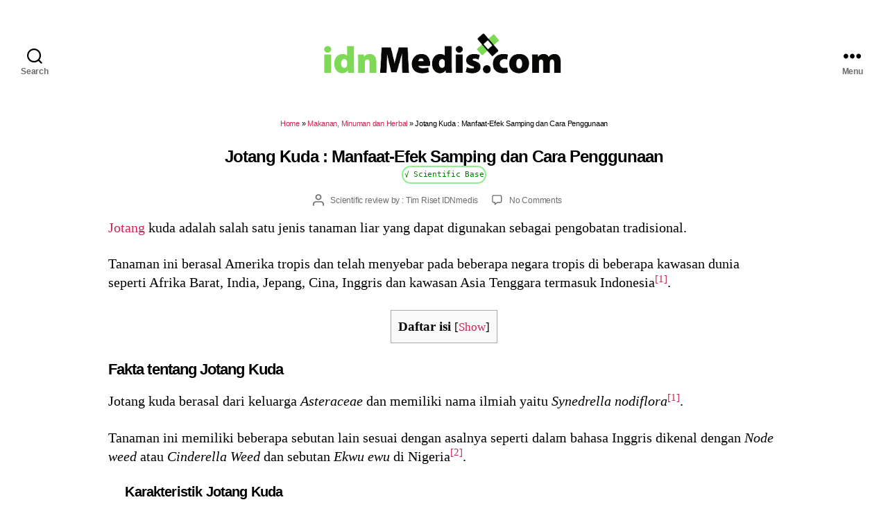

--- FILE ---
content_type: text/html; charset=UTF-8
request_url: https://idnmedis.com/jotang-kuda
body_size: 43396
content:
<!DOCTYPE html><html class="no-js" lang="id-ID" prefix="og: https://ogp.me/ns# fb: https://ogp.me/ns/fb# article: https://ogp.me/ns/article#"><head><meta charset="UTF-8"><style id="litespeed-ccss">body.custom-background{background-color:#fff}.entry-content>*:not(.alignwide):not(.alignfull):not(.alignleft):not(.alignright):not(.is-style-wide){max-width:100rem;width:calc(100% - 4rem)}h1{font-size:2.5rem}.singular .entry-header{background-color:#fff;padding:1rem 0}#breadcrumbs{font-size:11px;padding-bottom:15px}.entry-content p{line-height:1.35}#idnmedis_ref{width:100%;padding:0 10px;margin-top:2px;font-size:13px}#rcorners2{border-radius:15px;border:2px solid #90ee90;padding:3px 2px 5px;width:15px;height:150px;font-family:monospace;font-size:.8em;margin-top:30px}#rcorners2 a{text-decoration:none;color:green}.tooltip{position:relative;display:inline-block;border-bottom:1px #000}.tooltip .tooltiptext{visibility:hidden;width:120px;background-color:#555;color:#fff;text-align:center;font-size:9px;border-radius:6px;padding:5px 0;position:absolute;z-index:1;bottom:125%;left:50%;margin-left:-60px;opacity:0}.tooltip .tooltiptext:after{content:"";position:absolute;top:100%;left:50%;margin-left:-5px;border-width:5px;border-style:solid;border-color:#555 transparent transparent}.post-meta-single-top .post-meta{justify-content:center}.post-meta-wrapper{margin-top:2rem;margin-right:auto;margin-left:auto;max-width:58rem;width:100%}.post-meta{color:#6d6d6d;display:flex;flex-wrap:wrap;font-size:1rem;font-weight:500;list-style:none;margin:-1rem 0 0 -2rem}.post-meta li{flex-shrink:0;letter-spacing:-.016875em;margin:1rem 0 0 2rem;font-size:1.2rem;max-width:calc(100% - 2rem)}.post-meta li.post-date{flex-shrink:0;letter-spacing:-.016875em;margin:1rem 0 0 2rem;font-size:1.2rem;max-width:calc(100% - 2rem)}.post-meta a{color:inherit;text-decoration:none}.post-meta .meta-wrapper{align-items:center;display:flex;flex-wrap:nowrap}.post-meta .meta-icon{flex-shrink:0;margin-right:1rem}.post-meta .post-author .meta-icon svg{width:1.6rem;height:1.8rem}.post-meta .post-comment-link .meta-icon svg{width:1.6rem;height:1.rem}.post-meta svg *{fill:currentColor}#search-form-1{background:#ddd;border-radius:24px;white-space:nowrap;outline:0px dotted #fff;height:80px}input[type=submit]{padding:5px 10px;border:0 none;-webkit-border-radius:5px;border-radius:24px}*{box-sizing:border-box}</style><script>!function(a){"use strict";var b=function(b,c,d){function e(a){return h.body?a():void setTimeout(function(){e(a)})}function f(){i.addEventListener&&i.removeEventListener("load",f),i.media=d||"all"}var g,h=a.document,i=h.createElement("link");if(c)g=c;else{var j=(h.body||h.getElementsByTagName("head")[0]).childNodes;g=j[j.length-1]}var k=h.styleSheets;i.rel="stylesheet",i.href=b,i.media="only x",e(function(){g.parentNode.insertBefore(i,c?g:g.nextSibling)});var l=function(a){for(var b=i.href,c=k.length;c--;)if(k[c].href===b)return a();setTimeout(function(){l(a)})};return i.addEventListener&&i.addEventListener("load",f),i.onloadcssdefined=l,l(f),i};"undefined"!=typeof exports?exports.loadCSS=b:a.loadCSS=b}("undefined"!=typeof global?global:this);!function(a){if(a.loadCSS){var b=loadCSS.relpreload={};if(b.support=function(){try{return a.document.createElement("link").relList.supports("preload")}catch(b){return!1}},b.poly=function(){for(var b=a.document.getElementsByTagName("link"),c=0;c<b.length;c++){var d=b[c];"preload"===d.rel&&"style"===d.getAttribute("as")&&(a.loadCSS(d.href,d,d.getAttribute("media")),d.rel=null)}},!b.support()){b.poly();var c=a.setInterval(b.poly,300);a.addEventListener&&a.addEventListener("load",function(){b.poly(),a.clearInterval(c)}),a.attachEvent&&a.attachEvent("onload",function(){a.clearInterval(c)})}}}(this);</script> <meta name="viewport" content="width=device-width, initial-scale=1.0" ><link rel="profile" href="https://gmpg.org/xfn/11"><style>@charset "UTF-8";#toc_container li,#toc_container ul{margin:0;padding:0}#toc_container.no_bullets li,#toc_container.no_bullets ul,#toc_container.no_bullets ul li,.toc_widget_list.no_bullets,.toc_widget_list.no_bullets li{background:0 0;list-style-type:none;list-style:none}#toc_container.have_bullets li{padding-left:12px}#toc_container ul ul{margin-left:1.5em}#toc_container{background:#f9f9f9;border:1px solid #aaa;padding:10px;margin-bottom:1em;width:auto;display:table;font-size:95%}#toc_container.toc_light_blue{background:#edf6ff}#toc_container.toc_white{background:#fff}#toc_container.toc_black{background:#000}#toc_container.toc_transparent{background:none transparent}#toc_container p.toc_title{text-align:center;font-weight:700;margin:0;padding:0}#toc_container.toc_black p.toc_title{color:#aaa}#toc_container span.toc_toggle{font-weight:400;font-size:90%}#toc_container p.toc_title+ul.toc_list{margin-top:1em}.toc_wrap_left{float:left;margin-right:10px}.toc_wrap_right{float:right;margin-left:10px}#toc_container a{text-decoration:none;text-shadow:none}#toc_container a:hover{color:#0f52ba;text-decoration:none}.toc_sitemap_posts_letter{font-size:1.5em;font-style:italic}@media print{@page{margin:2cm}.entry-header,.site-footer{margin:0}.posts{padding:0}.entry-content,.entry-content p,.section-inner,.section-inner.max-percentage,.section-inner.medium,.section-inner.small,.section-inner.thin{max-width:100%;width:100%}body{background:#fff!important;color:#000;font:13pt Georgia,"Times New Roman",Times,serif;line-height:1.3}h1{font-size:20pt}.comments-header,.has-large-font-size,.has-normal-font-size,.has-regular-font-size,h2,h2.entry-title,h3,h4{font-size:14pt;margin-top:1cm}a{page-break-inside:avoid}blockquote{page-break-inside:avoid}h1,h2,h3,h4,h5,h6{page-break-after:avoid;page-break-inside:avoid}img{page-break-inside:avoid;page-break-after:avoid}pre,table{page-break-inside:avoid}dl,ol,ul{page-break-before:avoid}a,a:link,a:visited{background:0 0;font-weight:700;text-decoration:underline}a{page-break-inside:avoid}a[href^=http]:after{content:" < " attr(href) "> "}a:after>img{content:""}article a[href^="#"]:after{content:""}a:not(:local-link):after{content:" < " attr(href) "> "}#site-header,.comment .comment-metadata,.comment-form,.comments-wrapper,.footer-social-wrapper,.footer-widgets-outer-wrapper,.header-navigation-wrapper,.pagination-wrapper,.post-meta-wrapper.post-meta-single-bottom,.post-separator,.site-logo img{display:none}.entry-content .button,.entry-content .wp-block-button .wp-block-button__link,.entry-content .wp-block-button .wp-block-file__button{background:0 0;color:#000}} body,html{border:none;margin:0;padding:0}address,big,blockquote,button,caption,cite,code,em,fieldset,font,form,h1,h2,h3,h4,h5,h6,img,label,legend,li,ol,p,small,strike,sub,sup,table,td,th,tr,ul{border:none;font-size:inherit;line-height:inherit;margin:0;padding:0;text-align:inherit}blockquote::after,blockquote::before{content:""}html{font-size:60.5%;scroll-behavior:smooth}@media (prefers-reduced-motion:reduce){html{scroll-behavior:auto}}body{background:#f5efe0;box-sizing:border-box;color:#000;font-family:-apple-system,BlinkMacSystemFont,"Helvetica Neue",Helvetica,sans-serif;font-size:1.8rem;letter-spacing:-.015em;text-align:left}#site-content{overflow:hidden}.entry-content::after,.group::after{clear:both;content:"";display:block}a,path{transition:all .15s linear}.screen-reader-text{border:0;clip:rect(1px,1px,1px,1px);-webkit-clip-path:inset(50%);clip-path:inset(50%);height:1px;margin:-1px;overflow:hidden;padding:0;position:absolute!important;width:1px;word-wrap:normal!important;word-break:normal}.screen-reader-text:focus{background-color:#f1f1f1;border-radius:3px;box-shadow:0 0 2px 2px rgba(0,0,0,.6);clip:auto!important;-webkit-clip-path:none;clip-path:none;color:#21759b;display:block;font-size:14px;font-size:.875rem;font-weight:700;height:auto;right:5px;line-height:normal;padding:15px 23px 14px;text-decoration:none;top:5px;width:auto;z-index:100000}.skip-link{left:-9999rem;top:2.5rem;z-index:999999999;text-decoration:underline}.skip-link:focus{display:block;left:6px;top:7px;font-size:14px;font-weight:600;text-decoration:none;line-height:normal;padding:15px 23px 14px;z-index:100000;right:auto}@media (prefers-reduced-motion:reduce){*{animation-duration:0s!important;transition-duration:0s!important}}main{display:block}.faux-heading,h1,h2,h3,h4,h5,h6{font-feature-settings:"lnum";font-variant-numeric:lining-nums;font-weight:700;letter-spacing:-.0415625em;line-height:1.25;margin:3.5rem 0 2rem}.heading-size-1,h1{font-size:3.6rem;font-weight:800;line-height:1.138888889}.heading-size-2,h2{font-size:3.2rem}.heading-size-3,h3{font-size:2.8rem}.heading-size-4,h4{font-size:2.4rem}.heading-size-5,h5{font-size:2.1rem}.heading-size-6,h6{font-size:1.6rem;letter-spacing:.03125em;text-transform:uppercase}p{line-height:1.5;margin:0 0 1em 0}dfn,em,i,q{font-style:italic}cite em,cite i,em em,em i,i em,i i{font-weight:bolder}big{font-size:1.2em}small{font-size:.75em}b,strong{font-weight:700}ins{text-decoration:underline}sub,sup{font-size:75%;line-height:0;position:relative;vertical-align:baseline}sup{top:-.5em}sub{bottom:-.25em}abbr,acronym{cursor:help}address{line-height:1.5;margin:0 0 2rem 0}hr{border-style:solid;border-width:.1rem 0 0 0;border-color:#dcd7ca;margin:4rem 0}.entry-content hr,hr.styled-separator{background:linear-gradient(to left,currentColor calc(50% - 16px),transparent calc(50% - 16px),transparent calc(50% + 16px),currentColor calc(50% + 16px));background-color:transparent!important;border:none;height:.1rem;overflow:visible;position:relative}.entry-content hr:not(.has-background),hr.styled-separator{color:#6d6d6d}.entry-content hr::after,.entry-content hr::before,hr.styled-separator::after,hr.styled-separator::before{background:currentColor;content:"";display:block;height:1.6rem;position:absolute;top:calc(50% - .8rem);transform:rotate(22.5deg);width:.1rem}.entry-content hr::before,hr.styled-separator::before{left:calc(50% - .5rem)}.entry-content hr::after,hr.styled-separator::after{right:calc(50% - .5rem)}a{color:#cd2653;text-decoration:none}a:focus,a:hover{color:#0f52ba;text-decoration:none}ol,ul{margin:0 0 3rem 3rem}ul{list-style:disc}ul ul{list-style:circle}ul ul ul{list-style:square}ol{list-style:decimal}ol ol{list-style:lower-alpha}ol ol ol{list-style:lower-roman}li{line-height:1.5;margin:.5rem 0 0 2rem}li>ol,li>ul{margin:1rem 0 0 2rem}.reset-list-style,.reset-list-style ol,.reset-list-style ul{list-style:none;margin:0}.reset-list-style li{margin:0}dd,dt{line-height:1.5}dt{font-weight:700}dt+dd{margin-top:.5rem}dd+dt{margin-top:1.5rem}blockquote{border-color:#cd2653;border-style:solid;border-width:0 0 0 .2rem;color:inherit;font-size:1em;margin:4rem 0;padding:.5rem 0 .5rem 2rem}cite{color:#6d6d6d;font-size:1.4rem;font-style:normal;font-weight:600;line-height:1.25}blockquote cite{display:block;margin:2rem 0 0 0}blockquote p:last-child{margin:0}code,kbd,pre,samp{font-family:monospace;font-size:.9em;padding:.4rem .6rem}code,kbd,samp{background:rgba(0,0,0,.075);border-radius:.2rem}pre{border:.1rem solid #dcd7ca;line-height:1.5;margin:4rem 0;overflow:auto;padding:3rem 2rem;text-align:left}pre code{background:0 0;padding:0}figure{display:block;margin:0}iframe{display:block;max-width:100%}video{display:block}embed,img,object,svg{display:block;height:auto;max-width:100%}.wp-caption-text,figcaption{color:#6d6d6d;display:block;font-size:1.5rem;font-weight:500;line-height:1.2;margin-top:1.5rem}.wp-caption-text a,figcaption a{color:inherit}blockquote.instagram-media,iframe.instagram-media{margin:auto!important}.gallery{display:flex;flex-wrap:wrap;margin:3em 0 3em -.8em;width:calc(100% + 1.6em)}.gallery-item{margin:.8em 0;padding:0 .8em;width:100%}.gallery-caption{display:block;margin-top:.8em}fieldset{border:.2rem solid #dcd7ca;padding:2rem}legend{font-size:.85em;font-weight:700;padding:0 1rem}label{display:block;font-size:1.6rem;font-weight:400;margin:0 0 .5rem 0}input[type=checkbox]+label,label.inline{display:inline;font-weight:400;margin-left:.5rem}input[type=checkbox]{-webkit-appearance:none;-moz-appearance:none;position:relative;top:2px;display:inline-block;margin:0;width:1.5rem;min-width:1.5rem;height:1.5rem;background:#fff;border-radius:0;border-style:solid;border-width:.1rem;border-color:#dcd7ca;box-shadow:none;cursor:pointer}input[type=checkbox]:checked::before{content:url(data:image/svg+xml;utf8,%3Csvg%20xmlns%3D%27http%3A%2F%2Fwww.w3.org%2F2000%2Fsvg%27%20viewBox%3D%270%200%2020%2020%27%3E%3Cpath%20d%3D%27M14.83%204.89l1.34.94-5.81%208.38H9.02L5.78%209.67l1.34-1.25%202.57%202.4z%27%20fill%3D%27%23000000%27%2F%3E%3C%2Fsvg%3E);position:absolute;display:inline-block;margin:-.1875rem 0 0 -.25rem;height:1.75rem;width:1.75rem}.button,.faux-button,.wp-block-button__link,.wp-block-file__button,button,input,textarea{font-family:-apple-system,BlinkMacSystemFont,"Helvetica Neue",Helvetica,sans-serif;line-height:1}input,textarea{border-color:#dcd7ca;color:#000}code,input[type=email],input[type=tel],input[type=url]{direction:ltr}input[type=color],input[type=date],input[type=datetime-local],input[type=datetime],input[type=email],input[type=month],input[type=number],input[type=password],input[type=search],input[type=tel],input[type=text],input[type=time],input[type=url],input[type=week],textarea{-webkit-appearance:none;-moz-appearance:none;background:#fff;border-radius:0;border-style:solid;border-width:.1rem;box-shadow:none;display:block;font-size:1.6rem;letter-spacing:-.015em;margin:0;max-width:100%;padding:1.5rem 1.8rem;width:100%}select{font-size:1em}textarea{height:12rem;line-height:1.5;width:100%}input::-webkit-input-placeholder{line-height:normal}input:-ms-input-placeholder{line-height:normal}input[type=search]::-webkit-search-cancel-button,input[type=search]::-webkit-search-decoration,input[type=search]::-webkit-search-results-button,input[type=search]::-webkit-search-results-decoration{display:none}.button,.faux-button,.wp-block-button__link,.wp-block-file .wp-block-file__button,button,input[type=button],input[type=reset],input[type=submit]{-webkit-appearance:none;-moz-appearance:none;background:#cd2653;border:none;border-radius:0;color:#fff;cursor:pointer;display:inline-block;font-size:1.5rem;font-weight:600;letter-spacing:.0333em;line-height:1.25;margin:0;opacity:1;padding:1.1em 1.44em;text-align:center;text-decoration:none;text-transform:uppercase;transition:opacity .15s linear}.button:focus,.button:hover,.faux-button:focus,.faux-button:hover,.wp-block-button .wp-block-button__link:focus,.wp-block-button .wp-block-button__link:hover,.wp-block-file .wp-block-file__button:focus,.wp-block-file .wp-block-file__button:hover,button:focus,button:hover,input[type=button]:focus,input[type=button]:hover,input[type=reset]:focus,input[type=reset]:hover,input[type=submit]:focus,input[type=submit]:hover{text-decoration:underline}input[type=color]:focus,input[type=date]:focus,input[type=datetime-local]:focus,input[type=datetime]:focus,input[type=email]:focus,input[type=month]:focus,input[type=number]:focus,input[type=password]:focus,input[type=range]:focus,input[type=tel]:focus,input[type=text]:focus,input[type=time]:focus,input[type=url]:focus,input[type=week]:focus,textarea:focus{border-color:currentColor}input[type=search]:focus{outline:thin dotted;outline-offset:-4px}table{border:.1rem solid #dcd7ca;border-collapse:collapse;border-spacing:0;empty-cells:show;font-size:1.6rem;margin:4rem 0;max-width:100%;overflow:hidden;width:100%}.alignleft>table{margin:0}.alignright>table{margin:0}td,th{border:.1rem solid #dcd7ca;line-height:1.4;margin:0;overflow:visible;padding:.5em}caption{background:#dcd7ca;font-weight:600;padding:.5em;text-align:center}thead{vertical-align:bottom;white-space:nowrap}th{font-weight:700}.no-margin{margin:0}.no-padding{padding:0}.screen-height{min-height:100vh}.admin-bar .screen-height{min-height:calc(100vh - 32px)}@media (max-width:782px){.admin-bar .screen-height{min-height:calc(100vh - 46px)}}.screen-width{position:relative;left:calc(50% - 50vw);width:100vw}section{padding:5rem 0;width:100%}.section-inner{margin-left:auto;margin-right:auto;max-width:120rem;width:calc(100% - 4rem)}.section-inner.max-percentage{width:100%}.section-inner.thin{max-width:58rem}.section-inner.small{max-width:80rem}.section-inner.medium{max-width:100rem}.section-inner.no-margin{margin:0}.toggle{-moz-appearance:none;-webkit-appearance:none;color:inherit;cursor:pointer;font-family:inherit;position:relative;-webkit-touch-callout:none;-webkit-user-select:none;-khtml-user-select:none;-moz-user-select:none;-ms-user-select:none;text-align:inherit;user-select:none}button.toggle{background:0 0;border:none;box-shadow:none;border-radius:0;font-size:inherit;font-weight:400;letter-spacing:inherit;padding:0;text-transform:none}.js .show-js{display:block!important}.js .hide-js{display:none!important}.no-js .show-no-js{display:block!important}.no-js .hide-no-js{display:none!important}.font-size-xl{font-size:1.25em}.font-size-xs{font-size:.8em}.no-select{-webkit-touch-callout:none;-webkit-user-select:none;-moz-user-select:none;-ms-user-select:none;user-select:none}.color-accent,.color-accent-hover:focus,.color-accent-hover:hover{color:#cd2653}.bg-accent,.bg-accent-hover:focus,.bg-accent-hover:hover{background-color:#cd2653}.border-color-accent,.border-color-accent-hover:focus,.border-color-accent-hover:hover{border-color:#cd2653}.fill-children-accent,.fill-children-accent *{fill:#cd2653}.fill-children-current-color,.fill-children-current-color *{fill:currentColor}.opacity-0{opacity:0}.opacity-5{opacity:.05}.opacity-10{opacity:.1}.opacity-15{opacity:.15}.opacity-20{opacity:.2}.opacity-25{opacity:.25}.opacity-30{opacity:.3}.opacity-35{opacity:.35}.opacity-40{opacity:.4}.opacity-45{opacity:.45}.opacity-50{opacity:.5}.opacity-55{opacity:.55}.opacity-60{opacity:.6}.opacity-65{opacity:.65}.opacity-70{opacity:.7}.opacity-75{opacity:.75}.opacity-80{opacity:.8}.opacity-85{opacity:.85}.opacity-90{opacity:.9}.blend-mode-exclusion{mix-blend-mode:exclusion}.blend-mode-hue{mix-blend-mode:hue}.blend-mode-saturation{mix-blend-mode:saturation}.blend-mode-color{mix-blend-mode:color}.blend-mode-luminosity{mix-blend-mode:luminosity}.bg-image{background-position:center;background-repeat:no-repeat;background-size:cover}.bg-attachment-fixed{background-attachment:fixed}@supports (-webkit-overflow-scrolling:touch){.bg-attachment-fixed{background-attachment:scroll}}@media (prefers-reduced-motion:reduce){.bg-attachment-fixed{background-attachment:scroll}}.wp-block-image.is-resized{margin-left:auto;margin-right:auto}.search-form{align-items:stretch;display:flex;flex-wrap:nowrap;margin:0 0 -.8rem -.8rem}.search-form .search-field,.search-form .search-submit{margin:0 0 .8rem .8rem}.search-form label{align-items:stretch;display:flex;font-size:inherit;margin:0;width:100%}.search-form .search-field{width:100%}.search-form .search-submit{flex-shrink:0}.search-form .search-submit:focus,.search-form .search-submit:hover{text-decoration:none}ul.social-icons{display:flex;flex-wrap:wrap;margin:-.9rem 0 0 -.9rem;width:calc(100% + .9rem)}ul.social-icons li{margin:.9rem 0 0 .9rem}.social-icons a{align-items:center;background:#cd2653;border-radius:50%;color:#fff;display:flex;height:4.4rem;justify-content:center;padding:0;text-decoration:none;transition:transform .15s ease-in-out;width:4.4rem}.social-icons a:focus,.social-icons a:hover{transform:scale(1.1);text-decoration:none}.cover-modal{display:none;-ms-overflow-style:none;overflow:-moz-scrollbars-none}.cover-modal::-webkit-scrollbar{display:none!important}.cover-modal.show-modal{display:block;cursor:pointer}.cover-modal.show-modal>*{cursor:default}#site-header{background:#fff;position:relative}.header-inner{max-width:168rem;padding:3.15rem 0;z-index:100}.header-titles-wrapper{align-items:center;display:flex;justify-content:center;padding:0 4rem;text-align:center}body:not(.enable-search-modal) .header-titles-wrapper{justify-content:flex-start;padding-left:0;text-align:left}.site-description,.site-logo,.site-title{margin:0}.site-title{font-size:2.1rem;font-weight:600;line-height:1}.site-title a{color:inherit;display:block;text-decoration:none}.site-title a:focus,.site-title a:hover{color:#0f52ba;text-decoration:none}.site-description{margin-top:1rem;color:#6d6d6d;font-size:1.8rem;font-weight:500;display:none;letter-spacing:-.0311em;transition:all .15s linear}.site-logo a,.site-logo img{display:block}.header-titles .site-logo .site-logo{margin:0}.site-logo img{max-height:6rem;margin:0 auto;width:auto}body:not(.enable-search-modal) .site-logo img{margin:0}.overlay-header #site-header{background:0 0;margin:0;position:absolute;left:0;right:0;top:0;z-index:2}.overlay-header .header-inner{color:#fff}.overlay-header .site-description,.overlay-header .toggle{color:inherit}.overlay-header .header-inner .toggle-wrapper::before{background-color:currentColor;opacity:.25}.admin-bar.overlay-header #site-header{top:32px}@media (max-width:782px){.admin-bar.overlay-header #site-header{top:46px}}.header-navigation-wrapper{display:none}.header-toggles{display:none}.header-inner .toggle{align-items:center;display:flex;overflow:visible;padding:0 2rem}.header-inner .toggle svg{display:block;position:relative;z-index:1}.header-inner .toggle path{fill:currentColor}.toggle-inner{display:flex;justify-content:center;height:2.3rem;position:relative}.toggle-icon{display:block;overflow:hidden}.toggle-inner .toggle-text{color:#6d6d6d;font-size:1rem;font-weight:600;position:absolute;top:calc(100% + .5rem);width:auto;white-space:nowrap;word-break:break-all}.overlay-header .toggle-text{color:inherit}.header-inner .toggle:focus .toggle-text,.header-inner .toggle:hover .toggle-text{text-decoration:underline}.search-toggle{position:absolute;bottom:0;left:0;top:0}.search-toggle .toggle-icon,.search-toggle svg{height:2.5rem;max-width:2.3rem;width:2.3rem}.nav-toggle{position:absolute;bottom:0;right:0;top:0;width:6.6rem}.nav-toggle .toggle-icon,.nav-toggle svg{height:.8rem;width:2.6rem}.nav-toggle .toggle-inner{padding-top:.8rem}.primary-menu-wrapper{display:none}ul.primary-menu{display:flex;font-size:1.8rem;font-weight:500;letter-spacing:-.0277em;flex-wrap:wrap;justify-content:flex-end;margin:-.8rem 0 0 -1.6rem}.primary-menu .icon{display:block;height:.7rem;position:absolute;pointer-events:none;transform:rotate(-45deg);width:1.3rem}.primary-menu .icon::after,.primary-menu .icon::before{content:"";display:block;background-color:currentColor;position:absolute;bottom:calc(50% - .1rem);left:0}.primary-menu .icon::before{height:.9rem;width:.2rem}.primary-menu .icon::after{height:.2rem;width:.9rem}.primary-menu li{font-size:inherit;line-height:1.25;position:relative}.primary-menu>li{margin:.8rem 0 0 1.6rem}.primary-menu>li.menu-item-has-children>a{padding-right:2rem}.primary-menu>li>.icon{right:-.5rem;top:calc(50% - .4rem)}.primary-menu a{color:inherit;display:block;line-height:1.2;text-decoration:none}.primary-menu .current_page_ancestor,.primary-menu a:focus,.primary-menu a:hover{text-decoration:underline}.primary-menu li.current-menu-item>.link-icon-wrapper>a,.primary-menu li.current-menu-item>a{text-decoration:underline}.primary-menu li.current-menu-item>.link-icon-wrapper>a:focus,.primary-menu li.current-menu-item>.link-icon-wrapper>a:hover,.primary-menu li.current-menu-item>a:focus,.primary-menu li.current-menu-item>a:hover{text-decoration:none}.primary-menu ul{background:#000;border-radius:.4rem;color:#fff;font-size:1.7rem;opacity:0;padding:1rem 0;position:absolute;right:9999rem;top:calc(100% + 2rem);transition:opacity .15s linear,transform .15s linear,right 0s .15s;transform:translateY(.6rem);width:20rem;z-index:1}.primary-menu li.menu-item-has-children.focus>ul,.primary-menu li.menu-item-has-children:focus>ul,.primary-menu li.menu-item-has-children:hover>ul{right:0;opacity:1;transform:translateY(0);transition:opacity .15s linear,transform .15s linear}.primary-menu ul::after,.primary-menu ul::before{content:"";display:block;position:absolute;bottom:100%}.primary-menu ul::before{height:2rem;left:0;right:0}.primary-menu ul::after{border:.8rem solid transparent;border-bottom-color:#000;right:1.8rem}.primary-menu ul a{background:0 0;border:none;color:inherit;display:block;padding:1rem 2rem;transition:background-color .15s linear;width:100%}.primary-menu ul li.menu-item-has-children>a{padding-right:4.5rem}.primary-menu ul li.menu-item-has-children .icon{position:absolute;right:1.5rem;top:calc(50% - .5rem)}.primary-menu ul ul{top:-1rem}.primary-menu ul li.menu-item-has-children.focus>ul,.primary-menu ul li.menu-item-has-children:focus>ul,.primary-menu ul li.menu-item-has-children:hover>ul{right:calc(100% + 2rem)}.primary-menu ul ul::before{bottom:0;height:auto;left:auto;right:-2rem;top:0;width:2rem}.primary-menu ul ul::after{border-bottom-color:transparent;border-left-color:#000;bottom:auto;right:-1.6rem;top:2rem}.rtl .primary-menu ul ul::after{transform:rotate(180deg)}@media (any-pointer:coarse){.primary-menu>li.menu-item-has-children>a{padding-right:0;margin-right:2rem}.primary-menu ul li.menu-item-has-children>a{margin-right:4.5rem;padding-right:0;width:unset}}body.touch-enabled .primary-menu>li.menu-item-has-children>a{padding-right:0;margin-right:2rem}body.touch-enabled .primary-menu ul li.menu-item-has-children>a{margin-right:4.5rem;padding-right:0;width:unset}.menu-modal{background:#fff;display:none;opacity:0;overflow-y:auto;overflow-x:hidden;position:fixed;bottom:0;left:-99999rem;right:99999rem;top:0;transition:opacity .25s ease-in,left 0s .25s,right 0s .25s;z-index:99}.admin-bar .menu-modal{top:32px}@media (max-width:782px){.admin-bar .menu-modal{top:46px}}.menu-modal.show-modal{display:flex}.menu-modal.active{left:0;opacity:1;right:0;transition:opacity .25s ease-out}.menu-modal-inner{background:#fff;display:flex;justify-content:stretch;overflow:auto;-ms-overflow-style:auto;width:100%}.menu-wrapper{display:flex;flex-direction:column;justify-content:space-between;position:relative}button.close-nav-toggle{align-items:center;display:flex;font-size:1.6rem;font-weight:500;justify-content:flex-end;padding:3.1rem 0;width:100%}button.close-nav-toggle svg{height:1.6rem;width:1.6rem}button.close-nav-toggle .toggle-text{margin-right:1.6rem}.menu-modal .menu-top{flex-shrink:0}.modal-menu{position:relative;left:calc(50% - 50vw);width:100vw}.modal-menu li{border-color:#dedfdf;border-style:solid;border-width:.1rem 0 0 0;display:flex;flex-wrap:wrap;line-height:1;justify-content:flex-start;margin:0}.modal-menu>li>.ancestor-wrapper>a,.modal-menu>li>a{font-size:2rem;font-weight:700;letter-spacing:-.0375em}.modal-menu>li:last-child{border-bottom-width:.1rem}.modal-menu .ancestor-wrapper{display:flex;justify-content:space-between;width:100%}.modal-menu a{display:block;padding:2rem 2.5rem;text-decoration:none;width:100%}.modal-menu a:focus,.modal-menu a:hover,.modal-menu li.current-menu-item>.ancestor-wrapper>a,.modal-menu li.current_page_ancestor>.ancestor-wrapper>a{text-decoration:underline}button.sub-menu-toggle{border-left:.1rem solid #dedfdf;flex-shrink:0;margin:1rem 0;padding:0 2.5rem}button.sub-menu-toggle svg{height:.9rem;transition:transform .15s linear;width:1.5rem}button.sub-menu-toggle.active svg{transform:rotate(180deg)}.modal-menu ul{display:none;margin:0;width:100%}.modal-menu ul li{border-left-width:1rem}.modal-menu ul li a{color:inherit;font-weight:500}.menu-wrapper .menu-item{position:relative}.menu-wrapper .active{display:block}.menu-wrapper.is-toggling{pointer-events:none}.menu-wrapper.is-toggling .menu-item{position:absolute;top:0;left:0;margin:0;width:100%}.menu-wrapper.is-toggling .menu-bottom .social-menu .menu-item{width:auto}.menu-wrapper.is-animating .menu-item,.menu-wrapper.is-animating .toggling-target{transition-duration:250ms}.menu-wrapper.is-animating .menu-item{transition-property:transform}.menu-wrapper.is-toggling .toggling-target{display:block;position:absolute;top:0;left:0;opacity:1}.menu-wrapper.is-toggling .toggling-target.active{opacity:0}.menu-wrapper.is-animating.is-toggling .toggling-target{display:block;transition-property:opacity;opacity:0}.menu-wrapper.is-animating.is-toggling .toggling-target.active{opacity:1}.menu-wrapper.is-toggling .modal-menu>li:last-child li{border-top-color:transparent;border-bottom-width:.1rem}@media (prefers-reduced-motion:reduce){.menu-wrapper.is-animating .menu-item,.menu-wrapper.is-animating .toggling-target{transition-duration:1ms!important}}.expanded-menu{display:none}.mobile-menu{display:block}.menu-bottom{flex-shrink:0;padding:4rem 0}.menu-bottom nav{width:100%}.menu-copyright{display:none;font-size:1.6rem;font-weight:500;margin:0}.menu-copyright a:focus,.menu-copyright a:hover{text-decoration:underline}.menu-bottom .social-menu{justify-content:center}.search-modal{background:rgba(0,0,0,.2);display:none;opacity:0;position:fixed;bottom:0;left:-9999rem;top:0;transition:opacity .2s linear,left 0s .2s linear;width:100%;z-index:999}.admin-bar .search-modal.active{top:32px}@media (max-width:782px){.admin-bar .search-modal.active{top:46px}}.search-modal-inner{background:#fff;transform:translateY(-100%);transition:transform .15s linear,box-shadow .15s linear}.search-modal-inner .section-inner{display:flex;justify-content:space-between;max-width:168rem}.search-modal.active{left:0;opacity:1;transition:opacity .2s linear}.search-modal.active .search-modal-inner{box-shadow:0 0 2rem 0 rgba(0,0,0,.08);transform:translateY(0);transition:transform .25s ease-in-out,box-shadow .1s .25s linear}button.search-untoggle{align-items:center;display:flex;flex-shrink:0;justify-content:center;margin-right:-2.5rem;padding:0 2.5rem}.search-modal button.search-untoggle{color:inherit}.search-modal.active .search-untoggle{animation:popIn both .3s .2s}.search-untoggle svg{height:1.5rem;transition:transform .15s ease-in-out;width:1.5rem}.search-untoggle:focus svg,.search-untoggle:hover svg{transform:scale(1.15)}.search-modal form{margin:0;position:relative;width:100%}.search-modal .search-field{background:0 0;border:none;border-radius:25px;color:inherit;font-size:2rem;letter-spacing:-.0277em;height:8.4rem;margin:0 0 0 -2rem;max-width:calc(100% + 2rem);padding:0 0 0 2rem;width:calc(100% + 2rem)}.search-modal .search-field::-webkit-input-placeholder{color:inherit}.search-modal .search-field:-ms-input-placeholder{color:inherit}.search-modal .search-field::-moz-placeholder{color:inherit;line-height:4}.search-modal .search-submit{position:absolute;right:-9999rem;top:50%;transform:translateY(-50%)}.search-modal .search-submit:focus{right:0}.cover-header{display:flex;overflow:hidden}.cover-header-inner-wrapper{display:flex;position:relative;flex-direction:column;justify-content:flex-end;width:100%}.cover-header-inner{padding:10rem 0 5rem 0;width:100%}.cover-color-overlay,.cover-color-overlay::before{position:absolute;bottom:0;left:0;right:0;top:0}.cover-color-overlay::before{background:currentColor;content:"";display:block}.cover-header .entry-header{position:relative;width:100%;z-index:1}.cover-header .entry-header *{color:#fff}body.template-cover .entry-header{background:0 0;padding:0}.cover-header .faux-heading,.cover-header h1,.cover-header h2,.cover-header h3,.cover-header h4,.cover-header h5,.cover-header h6{color:inherit}.cover-header .entry-header a{color:inherit}.to-the-content-wrapper{position:absolute;left:0;right:0;top:calc(100% + .5rem)}.to-the-content{align-items:center;display:flex;justify-content:center;height:4rem;text-decoration:none}.to-the-content svg{height:2rem;transition:transform .15s linear;transform:translateY(0);width:1.767rem}.to-the-content:focus svg,.to-the-content:hover svg{transform:translateY(20%)}body.template-full-width .entry-content>:not(.alignwide):not(.alignfull):not(.alignleft):not(.alignright):not(.is-style-wide),body.template-full-width [class*="__inner-container"]>:not(.alignwide):not(.alignfull):not(.alignleft):not(.alignright):not(.is-style-wide){max-width:120rem}body.template-full-width .entry-content .alignleft,body.template-full-width .entry-content .alignright{position:static}body.template-full-width .entry-content .alignleft,body.template-full-width [class*=wp-block].alignwide [class*="__inner-container"]>.alignleft,body.template-full-width [class*=wp-block].alignwide [class*="__inner-container"]>.wp-block-image .alignleft,body.template-full-width [class*=wp-block].alignwide [class*="__inner-container"]>p .alignleft{margin-left:0;position:static}body.template-full-width .entry-content>.alignleft,body.template-full-width [class*=wp-block].alignfull:not(.has-background) [class*="__inner-container"]>.alignleft,body.template-full-width [class*=wp-block].alignfull:not(.has-background) [class*="__inner-container"]>.wp-block-image .alignleft,body.template-full-width [class*=wp-block].alignfull:not(.has-background) [class*="__inner-container"]>p .alignleft{margin-left:2rem;position:static}body.template-full-width .entry-content .alignright,body.template-full-width [class*=wp-block].alignwide [class*="__inner-container"]>.alignright,body.template-full-width [class*=wp-block].alignwide [class*="__inner-container"]>.wp-block-image .alignright,body.template-full-width [class*=wp-block].alignwide [class*="__inner-container"]>p .alignright{margin-right:0;position:static}body.template-full-width .entry-content>.alignright,body.template-full-width [class*=wp-block].alignfull:not(.has-background) [class*="__inner-container"]>.alignright,body.template-full-width [class*=wp-block].alignfull:not(.has-background) [class*="__inner-container"]>.wp-block-image .alignright,body.template-full-width [class*=wp-block].alignfull:not(.has-background) [class*="__inner-container"]>p .alignright{margin-right:2rem;position:static}.archive-header{background-color:#fff;padding:4rem 0}.reduced-spacing .archive-header{padding-bottom:2rem}.archive-title{font-size:2.4rem;font-weight:700;letter-spacing:-.026666667em;margin:0}.archive-subtitle p:last-child{margin-bottom:0}body:not(.singular) main>article:first-of-type{padding:4rem 0 0}.no-search-results-form{padding-top:5rem}.singular .entry-header{background-color:#fff;padding:4rem 0}.entry-categories{line-height:1.25;margin-bottom:2rem}.entry-categories-inner{justify-content:center;display:flex;flex-wrap:wrap;margin:-.5rem 0 0 -1rem}.entry-categories a{border-bottom:.15rem solid currentColor;font-size:1.4rem;font-weight:700;letter-spacing:.036666667em;margin:.5rem 0 0 1rem;text-decoration:none;text-transform:uppercase}.entry-categories a:focus,.entry-categories a:hover{border-bottom-color:transparent}h1.entry-title,h2.entry-title{margin:0}.entry-title a{color:inherit;text-decoration:none}.entry-title a:focus,.entry-title a:hover{text-decoration:underline}.intro-text{margin-top:2rem}.singular .intro-text{font-size:2rem;letter-spacing:-.0315em;line-height:1.4}.post-meta-single-top .post-meta{justify-content:center}.post-meta-wrapper{margin-top:2rem;margin-right:auto;margin-left:auto;max-width:58rem;width:100%}.post-meta{color:#6d6d6d;display:flex;flex-wrap:wrap;font-size:1.5rem;font-weight:500;list-style:none;margin:-1rem 0 0 -2rem}.post-meta li{flex-shrink:0;letter-spacing:-.016875em;margin:1rem 0 0 2rem;max-width:calc(100% - 2rem)}.post-meta a{color:inherit;text-decoration:none}.post-meta a:focus,.post-meta a:hover{text-decoration:underline}.post-meta .meta-wrapper{align-items:center;display:flex;flex-wrap:nowrap}.post-meta .meta-icon{flex-shrink:0;margin-right:1rem}.sticky .post-sticky{color:inherit}.post-meta .post-author .meta-icon svg{width:1.6rem;height:1.8rem}.post-meta .post-categories .meta-icon svg{width:1.8rem;height:1.7rem}.post-meta .post-comment-link .meta-icon svg{width:1.8rem;height:1.8rem}.post-meta .post-date .meta-icon svg{width:1.7rem;height:1.8rem}.post-meta .post-edit .meta-icon svg{width:1.8rem;height:1.8rem}.post-meta .post-sticky .meta-icon svg{width:1.5rem;height:1.8rem}.post-meta .post-tags .meta-icon svg{width:1.8rem;height:1.8rem}.post-meta svg *{fill:currentColor}.featured-media{margin-top:5rem;position:relative}.singular .featured-media{margin-top:0}.singular .featured-media-inner{position:relative;left:calc(50% - 50vw);width:100vw}.singular .featured-media::before{background:#fff;content:"";display:block;position:absolute;bottom:50%;left:0;right:0;top:0}.featured-media img{margin:0 auto}.featured-media figcaption{margin:1.5rem auto 0 auto;text-align:center;width:calc(100% - 5rem)}.post-inner{padding-top:5rem}.reduced-spacing.missing-post-thumbnail .post-inner{padding-top:0}.post-nav-links{border-radius:.4rem;display:flex;font-size:.9em;font-weight:600;line-height:1;margin-top:3em;padding:0 .25em}.post-nav-links>*{padding:1em .75em}.post-meta-wrapper.post-meta-single-bottom{margin-top:3rem}.author-bio{margin-top:4rem;margin-right:auto;margin-left:auto;max-width:58rem;width:100%}.hide-avatars .author-bio{padding-left:0}.author-bio .author-title-wrapper{align-items:center;display:flex;margin:0 0 1rem 0}.author-bio .avatar{border-radius:50%;margin-right:1.5rem;height:5rem;width:5rem}.hide-avatars img.avatar{display:none}.author-bio p:last-child{margin-bottom:0}.author-bio .author-title{margin:0}.author-bio .author-link{display:block;font-size:1.6rem;font-weight:600;margin-top:1em;text-decoration:none}.author-bio .author-link:focus,.author-bio .author-link:hover{text-decoration:underline}.pagination-single{font-size:1.8rem;margin-top:5rem}.pagination-single-inner{display:flex;flex-direction:column}.pagination-single hr:first-child{margin:0 0 2.8rem 0}.pagination-single hr:last-child{margin:2.8rem 0 .8rem 0}.pagination-single a{align-items:baseline;display:flex;font-weight:600;letter-spacing:-.0275em;text-decoration:none;flex:1}.pagination-single a+a{margin-top:1rem}.pagination-single a .arrow{margin-right:1rem}.pagination-single a:focus .title,.pagination-single a:hover .title{text-decoration:underline}.has-text-color a{color:inherit}:root .has-accent-color{color:#cd2653}:root .has-accent-background-color{background-color:#cd2653;color:#fff}:root .has-primary-color{color:#000}:root .has-primary-background-color{background-color:#000;color:#f5efe0}:root .has-secondary-color{color:#6d6d6d}:root .has-secondary-background-color{background-color:#6d6d6d;color:#fff}:root .has-subtle-background-color{color:#dcd7ca}:root .has-subtle-background-background-color{background-color:#dcd7ca;color:#000}:root .has-background-color{color:#f5efe0}:root .has-background-background-color{background-color:#f5efe0;color:#000}.has-text-align-left{text-align:left}.has-text-align-center{text-align:center}.has-text-align-right{text-align:right}.entry-content .wp-block-archives,.entry-content .wp-block-categories,.entry-content .wp-block-cover-image,.entry-content .wp-block-latest-comments,.entry-content .wp-block-latest-posts,.entry-content .wp-block-pullquote,.entry-content .wp-block-quote.is-large,.entry-content .wp-block-quote.is-style-large,.has-drop-cap:not(:focus)::first-letter{font-family:-apple-system,BlinkMacSystemFont,"Helvetica Neue",Helvetica,sans-serif}.entry-content .has-small-font-size{font-size:.842em}.entry-content .has-normal-font-size,.entry-content .has-regular-font-size{font-size:1em}.entry-content .has-medium-font-size{font-size:1.1em;line-height:1.45}.entry-content .has-large-font-size{font-size:1.25em;line-height:1.4}.entry-content .has-larger-font-size{font-size:1.5em;line-height:1.3}[class*="_inner-container"]>:first-child{margin-top:0}[class*="_inner-container"]>:last-child{margin-bottom:0}.wp-block-archives:not(.alignwide):not(.alignfull),.wp-block-categories:not(.alignwide):not(.alignfull),.wp-block-code,.wp-block-columns:not(.alignwide):not(.alignfull),.wp-block-cover:not(.alignwide):not(.alignfull):not(.alignleft):not(.alignright):not(.aligncenter),.wp-block-embed:not(.alignwide):not(.alignfull):not(.alignleft):not(.alignright):not(.aligncenter),.wp-block-gallery:not(.alignwide):not(.alignfull):not(.alignleft):not(.alignright):not(.aligncenter),.wp-block-group:not(.has-background):not(.alignwide):not(.alignfull),.wp-block-image:not(.alignwide):not(.alignfull):not(.alignleft):not(.alignright):not(.aligncenter),.wp-block-latest-comments:not(.aligncenter):not(.alignleft):not(.alignright),.wp-block-latest-posts:not(.aligncenter):not(.alignleft):not(.alignright),.wp-block-media-text:not(.alignwide):not(.alignfull),.wp-block-preformatted,.wp-block-pullquote:not(.alignwide):not(.alignfull):not(.alignleft):not(.alignright),.wp-block-quote,.wp-block-quote.is-large,.wp-block-quote.is-style-large,.wp-block-verse,.wp-block-video:not(.alignwide):not(.alignfull){margin-bottom:3rem;margin-top:3rem}[class*="__inner-container"] .wp-block-cover:not(.alignfull):not(.alignwide):not(.alignleft):not(.alignright),[class*="__inner-container"] .wp-block-group:not(.alignfull):not(.alignwide):not(.alignleft):not(.alignright){margin-left:auto;margin-right:auto;max-width:58rem}.wp-block-archives,.wp-block-categories,.wp-block-latest-comments,.wp-block-latest-posts{list-style:none;margin-left:0}.wp-block-archives ul,.wp-block-categories ul,.wp-block-latest-comments ul,.wp-block-latest-posts ul{list-style:none}.entry-content .wp-block-archives>li,.entry-content .wp-block-categories>li,.entry-content .wp-block-latest-comment>li,.entry-content .wp-block-latest-posts>li{margin-left:0}.entry-content .wp-block-archives>li:last-child,.entry-content .wp-block-categories>li:last-child,.entry-content .wp-block-latest-comment>li:last-child,.entry-content .wp-block-latest-posts>li:last-child{margin-bottom:0}.entry-content .wp-block-archives *,.entry-content .wp-block-categories *,.entry-content .wp-block-latest-comments *,.entry-content .wp-block-latest-posts *{font-family:inherit}.entry-content .wp-block-archives li,.entry-content .wp-block-categories li,.entry-content .wp-block-latest-posts li{color:#6d6d6d}.wp-block-archives a,.wp-block-categories a,.wp-block-latest-comments a,.wp-block-latest-posts a{font-weight:700;text-decoration:none}.wp-block-archives a:focus,.wp-block-archives a:hover,.wp-block-categories a:focus,.wp-block-categories a:hover,.wp-block-latest-comments a:focus,.wp-block-latest-comments a:hover,.wp-block-latest-posts a:focus,.wp-block-latest-posts a:hover{text-decoration:underline}.wp-block-latest-comments__comment-meta,.wp-block-latest-posts a{font-weight:700;letter-spacing:-.025em;line-height:1.25}.wp-block-latest-comments__comment-date,.wp-block-latest-posts__post-date{color:#6d6d6d;font-size:.7em;font-weight:600;letter-spacing:normal;margin-top:.15em}.wp-block-embed figcaption,.wp-block-image figcaption{color:#6d6d6d;font-size:1.4rem;margin-bottom:0;margin-top:1.5rem}.wp-block-audio audio{width:100%}.wp-block-button{margin:3rem 0}.wp-block-button.is-style-outline{color:#cd2653}.is-style-outline .wp-block-button__link:not(.has-text-color){color:inherit}.is-style-outline .wp-block-button__link{padding:calc(1.1em - .2rem) calc(1.44em - .2rem)}.alignfull:not(.has-background) .wp-block-columns,.wp-block-columns.alignfull{padding-left:2rem;padding-right:2rem}.wp-block-column{margin-bottom:3.2rem}.wp-block-column>:first-child{margin-top:0}.wp-block-column>:last-child{margin-bottom:0}.wp-block-cover .wp-block-cover__inner-container,.wp-block-cover-image .wp-block-cover__inner-container{width:calc(100% - 4rem);padding:2rem 0}.wp-block-cover .wp-block-cover-image-text,.wp-block-cover .wp-block-cover-text,.wp-block-cover h2,.wp-block-cover-image .wp-block-cover-image-text,.wp-block-cover-image .wp-block-cover-text,.wp-block-cover-image h2{max-width:100%;padding:0}.wp-block-cover h2,.wp-block-cover-image h2{font-size:3.2rem}.wp-block-file{align-items:center;display:flex;flex-wrap:wrap;justify-content:space-between}.wp-block-file a:not(.wp-block-file__button){font-weight:700;text-decoration:none}.wp-block-file a:not(.wp-block-file__button):not(:last-child){margin-right:1rem}.wp-block-file a:not(.wp-block-file__button):focus,.wp-block-file a:not(.wp-block-file__button):hover{text-decoration:underline}.wp-block-file .wp-block-file__button{font-size:1.5rem;padding:1em 1.25em}.wp-block-file a.wp-block-file__button:visited{opacity:1}.wp-block-file a.wp-block-file__button:active,.wp-block-file a.wp-block-file__button:focus,.wp-block-file a.wp-block-file__button:hover{opacity:1;text-decoration:underline}.wp-block-gallery ul{list-style:none;margin:0 0 -1.6rem 0}figure.wp-block-gallery.aligncenter,figure.wp-block-gallery.alignnone{margin-bottom:3rem;margin-top:3rem}figure.wp-block-gallery.alignleft{margin:.3rem 2rem 2rem 0}figure.wp-block-gallery.alignright{margin:.3rem 0 2rem 2rem}figure.wp-block-gallery.alignwide{margin-bottom:4rem;margin-top:4rem}figure.wp-block-gallery.alignfull{margin-bottom:5rem;margin-top:5rem}.wp-block-group.has-background{padding:2rem;margin-bottom:0;margin-top:0}.wp-block-group__inner-container{margin:0 auto}.entry-content .wp-block-group p,.wp-block-group__inner-container{max-width:100%}.alignfull:not(.has-background)>.wp-block-group__inner-container>p:not(.has-background-color){padding-left:2rem;padding-right:2rem}.wp-block-media-text .wp-block-media-text__content{padding:3rem 2rem}.wp-block-media-text .wp-block-media-text__content p{max-width:none}.wp-block-media-text__content>:first-child{margin-top:0}.wp-block-media-text__content>:last-child{margin-bottom:0}.wp-block-pullquote{padding:0;position:relative}.wp-block-pullquote.alignleft,.wp-block-pullquote.alignright{max-width:calc(100% - 4rem)}.wp-block-pullquote::before{background:#fff;border-radius:50%;color:#cd2653;display:block;font-size:6.2rem;font-weight:500;line-height:1.2;margin:0 auto 1.5rem auto;text-align:center;height:4.4rem;width:4.4rem}.reduced-spacing .wp-block-pullquote::before{border:.1rem solid currentColor;font-size:5.9rem}.wp-block-pullquote blockquote{border:none;margin:0;padding:0}.wp-block-pullquote blockquote p{font-family:inherit;font-size:2.8rem;font-weight:700;line-height:1.178571429;letter-spacing:-.041785714em;max-width:100%}.wp-block-pullquote p:last-of-type{margin-bottom:0}.wp-block-pullquote cite{color:#6d6d6d;font-size:1.6rem;font-weight:500;margin-top:1.2rem}.wp-block-pullquote.alignleft p,.wp-block-pullquote.alignright p{font-size:2.8rem}.wp-block-pullquote.alignleft{text-align:left}.wp-block-pullquote.alignright{text-align:right}.wp-block-pullquote.alignleft::before{margin-left:0}.wp-block-pullquote.alignright::before{margin-right:0}.wp-block-pullquote.is-style-solid-color{padding:3rem 2rem}.wp-block-pullquote.is-style-solid-color::before{position:absolute;top:0;left:50%;transform:translateY(-50%) translateX(-50%)}.wp-block-pullquote.is-style-solid-color.alignleft::before,.wp-block-pullquote.is-style-solid-color.alignright::before{transform:translateY(-50%)}.wp-block-pullquote.is-style-solid-color.alignleft::before{left:2rem}.wp-block-pullquote.is-style-solid-color.alignright::before{left:auto;right:2rem}.wp-block-pullquote.is-style-solid-color blockquote{max-width:100%;text-align:inherit}.wp-block-pullquote.is-style-solid-color cite{color:inherit}hr.wp-block-separator{margin:3rem 0}.wp-block-separator.is-style-wide{max-width:calc(100vw - 4rem);position:relative;width:100%}.wp-block-separator.is-style-dots::before{background:0 0;color:inherit;font-size:3.2rem;font-weight:700;height:auto;letter-spacing:1em;padding-left:1em;position:static;transform:none;width:auto}.wp-block-separator.is-style-dots::after{content:none}.wp-block-search .wp-block-search__input{width:auto}.wp-block-table.is-style-stripes tbody tr:nth-child(odd){background:#dcd7ca}figure.wp-block-table.is-style-stripes{border-bottom:none}.wp-block-table.is-style-stripes table{border-collapse:inherit}.wp-block-quote cite,.wp-block-quote p{text-align:inherit}.wp-block-quote[style="text-align:center"]{border-width:0;padding:0}.wp-block-quote[style="text-align:right"]{border-width:0 .2rem 0 0;padding:0 2rem 0 0}.wp-block-quote.is-large,.wp-block-quote.is-style-large{border:none;padding:0;margin-left:auto;margin-right:auto}.wp-block-quote.is-large p,.wp-block-quote.is-style-large p{font-family:inherit;font-size:2.4rem;font-style:normal;font-weight:700;letter-spacing:-.02em;line-height:1.285}.wp-block-quote.is-large cite,.wp-block-quote.is-large footer,.wp-block-quote.is-style-large cite,.wp-block-quote.is-style-large footer{font-size:1.6rem;text-align:inherit}.entry-content .wp-block-latest-comments li{margin:2rem 0}.has-avatars .wp-block-latest-comments__comment .wp-block-latest-comments__comment-excerpt,.has-avatars .wp-block-latest-comments__comment .wp-block-latest-comments__comment-meta{margin-left:5.5rem}.entry-content .wp-block-latest-comments a{text-decoration:none}.entry-content .wp-block-latest-comments a:focus,.entry-content .wp-block-latest-comments a:hover{text-decoration:underline}.wp-block-latest-comments__comment{font-size:inherit}.wp-block-latest-comments__comment-date{margin-top:.4em}.wp-block-latest-comments__comment-excerpt p{font-size:.7em;margin:.9rem 0 2rem 0}.wp-block-latest-posts.is-grid li{border-top:.2rem solid #dcd7ca;margin-top:2rem;padding-top:1rem}.wp-block-latest-posts.has-dates{list-style:none}.wp-block-latest-posts.has-dates:not(.is-grid) li{margin-top:1.5rem}.wp-block-latest-posts.has-dates:not(.is-grid) li:first-child{margin-top:0}.entry-content{line-height:1.5}.entry-content>*{margin-left:auto;margin-right:auto;margin-bottom:1.25em}.entry-content>:first-child{margin-top:0}.entry-content>:last-child{margin-bottom:0}.read-more-button-wrap{margin-top:1em;text-align:center}.entry-content a:focus,.entry-content a:hover{text-decoration:none}.entry-content li,.entry-content p{line-height:1.4}.entry-content h1,.entry-content h2,.entry-content h3,.entry-content h4,.entry-content h5,.entry-content h6{margin:3.5rem auto 2rem}.entry-content ol ol,.entry-content ol ul,.entry-content ul ol,.entry-content ul ul{margin-bottom:1rem}.entry-content hr{margin:4rem auto}.entry-content dl,.entry-content dt,.entry-content ol,.entry-content p,.entry-content ul{font-family:NonBreakingSpaceOverride,"Hoefler Text",Garamond,"Times New Roman",serif;letter-spacing:normal}.entry-content .wp-caption-text,.entry-content cite,.entry-content figcaption{font-family:-apple-system,BlinkMacSystemFont,"Helvetica Neue",Helvetica,sans-serif}.entry-content>:not(.alignwide):not(.alignfull):not(.alignleft):not(.alignright):not(.is-style-wide){max-width:58rem;width:calc(100% - 4rem)}[class*="__inner-container"]>:not(.alignwide):not(.alignfull):not(.alignleft):not(.alignright):not(.is-style-wide){max-width:58rem;width:100%}.aligncenter,.alignleft,.alignnone,.alignright,.alignwide{margin-top:4rem;margin-right:auto;margin-bottom:4rem;margin-left:auto}[class*="__inner-container"]>:not(.alignwide):not(.alignfull):not(.alignleft):not(.alignright){margin-left:auto;margin-right:auto}.alignfull{margin-top:5rem;margin-right:auto;margin-bottom:5rem;margin-left:auto;max-width:100vw;position:relative;width:100%}[class*="__inner-container"]>.alignfull{max-width:100%}.alignwide{max-width:120rem;position:relative;width:calc(100% - 4rem)}[class*="__inner-container"]>.alignwide{width:100%}.aligncenter,.aligncenter img{margin-left:auto;margin-right:auto}.alignleft,.alignright{max-width:50%}.alignleft{float:left;margin:.3rem 2rem 2rem 2rem}.alignright{float:right;margin:.3rem 2rem 2rem 2rem}[class*=wp-block].alignfull:not(.has-background) [class*="__inner-container"]>.alignleft,[class*=wp-block].alignfull:not(.has-background) [class*="__inner-container"]>.wp-block-image .alignleft,[class*=wp-block].alignfull:not(.has-background) [class*="__inner-container"]>p .alignleft{margin-left:2rem}[class*=wp-block].alignfull:not(.has-background) [class*="__inner-container"]>.alignright,[class*=wp-block].alignfull:not(.has-background) [class*="__inner-container"]>.wp-block-image .alignright,[class*=wp-block].alignfull:not(.has-background) [class*="__inner-container"]>p .alignright{margin-right:2rem}.alignfull>.wp-caption-text,.alignfull>figcaption{margin-left:auto;margin-right:auto;max-width:58rem;width:calc(100% - 4rem)}.comments-wrapper{margin-top:5rem}.comment-reply-title{margin:0 0 4rem 0;text-align:center}.comments .comment,.comments .pingback,.comments .review,.comments .trackback{padding-top:3.5rem}div.comment:first-of-type{margin-top:3.5rem;padding-top:0}.comments .comments-header+div{margin-top:0;padding-top:0}.comment-body{position:relative}.comment .comment{padding-left:5%}.comment-meta{line-height:1.1;margin-bottom:1.5rem;min-height:5rem;padding-left:5rem;position:relative}.hide-avatars .comment-meta{min-height:0;padding-left:0}.comment-meta a{color:inherit}.comment-author{font-size:1.8rem;font-weight:700;letter-spacing:-.027777778em}.comment-author a{text-decoration:underline}.comment-author a:focus,.comment-author a:hover{text-decoration:none}.comment-meta .avatar{height:4rem;position:absolute;left:0;top:0;width:4rem}.comment-author .url{text-decoration:underline}.comment-metadata{color:#6d6d6d;font-size:1.4rem;font-weight:500;margin-top:.6rem}.comment-metadata a{text-decoration:none}.comment-metadata a:focus,.comment-metadata a:hover{text-decoration:underline}.comment-content.entry-content>:not(.alignwide):not(.alignfull):not(.alignleft):not(.alignright):not(.is-style-wide){width:100%}.comment-content.entry-content .alignleft{margin-left:0}.comment-content.entry-content .alignright{margin-right:0}.comment-footer-meta{align-items:center;display:flex;flex-wrap:wrap;font-size:1.2rem;font-weight:600;justify-content:flex-start;letter-spacing:.030833333em;line-height:1;margin:1.5rem 0 -1rem -1.5rem;text-transform:uppercase}.comment-footer-meta>*{margin:0 0 1rem 1.5rem}.comment-reply-link{background-color:#cd2653;color:#fff;display:block;padding:.7rem}.bypostauthor .comment-footer-meta .by-post-author{display:block}.comment-footer-meta a{text-decoration:none}.comment-footer-meta a:focus,.comment-footer-meta a:hover{text-decoration:underline}.pingback .comment-meta,.trackback .comment-meta{padding-left:0}.comments-pagination{display:flex;flex-wrap:wrap;justify-content:space-between;margin-top:6rem;text-align:center}.comments-pagination.only-next{justify-content:flex-end}.comments-pagination .page-numbers{display:none;text-decoration:none}.comments-pagination .page-numbers:focus,.comments-pagination .page-numbers:hover{text-decoration:underline}.comments-pagination .next,.comments-pagination .prev{display:block}.comments-pagination .prev{left:0}.comments-pagination .next{right:0;text-align:right}.comment-respond::after{clear:both;content:"";display:block}.comment-respond .comment-notes,.comment-respond .logged-in-as{color:#6d6d6d;font-size:1.6rem;line-height:1.4;margin:-3rem 0 4rem 0;text-align:center}.comment-respond .comment-notes a,.comment-respond .logged-in-as a{color:inherit;text-decoration:none}.comment-respond .comment-notes a:focus,.comment-respond .comment-notes a:hover,.comment-respond .logged-in-as a:focus,.comment-respond .logged-in-as a:hover{text-decoration:underline}.comment-respond p{line-height:1.1;margin-bottom:2rem;margin-left:auto;margin-right:auto}.comment-respond p:not(.comment-notes){max-width:58rem}.comment-form-cookies-consent{align-items:baseline;display:flex}.comment-respond>p:last-of-type{margin-bottom:0}.comment-respond label{display:block}.comment-respond input[type=checkbox]+label{font-size:1.5rem;line-height:1.25}.comment-respond input[type=email],.comment-respond input[type=text],.comment-respond textarea{margin-bottom:0}.comment-respond textarea{height:15rem}.comment-respond #submit{display:block}.comment-respond .comments-closed{text-align:center}.comments .comment-respond{padding:3rem 0 0}.comments .comment-respond .comment-notes,.comments .comment-respond .comment-reply-title,.comments .comment-respond .logged-in-as{text-align:left}.comment-reply-title small{display:block;font-size:1.6rem;font-weight:600;letter-spacing:-.0277em;margin:.5rem 0 0 0;white-space:nowrap}.comment-reply-title small a{text-decoration:none}.comment-reply-title small a:focus,.comment-reply-title small a:hover{text-decoration:underline}.pagination .nav-links{align-items:baseline;display:flex;flex-wrap:wrap;font-size:1.8rem;font-weight:600;margin:-1.5rem 0 0 -2.5rem;width:calc(100% + 2.5rem)}.pagination-separator{margin:5rem 0}.nav-links>*{margin:1.5rem 0 0 2.5rem}.nav-links .placeholder{display:none;visibility:hidden}.pagination a{text-decoration:none}.pagination a:focus,.pagination a:hover{text-decoration:underline}.pagination .dots{transform:translateY(-.3em);color:#6d6d6d}.nav-short{display:none}.error404 #site-content{padding-top:4rem}.error404-content{text-align:center}.error404 #site-content .search-form{justify-content:center;margin-top:3rem}.widget{margin-top:3rem}.widget:first-child{margin-top:0}.widget-content>div>:first-child{margin-top:0}.widget-content>div>:last-child{margin-bottom:0}.widget .widget-title{margin:0 0 2rem}.widget li{margin:2rem 0 0 0}.widget li:first-child,.widget li>ol,.widget li>ul{margin-top:0}.widget table,.widget table *{border-color:#dedfdf}.widget table caption{background-color:#dedfdf}.widget .post-date,.widget .rss-date{color:#6d6d6d;display:block;font-size:.85em;font-weight:500;margin-top:.2rem}.widget select{max-width:100%}.widget-content .rssSummary,.widget_text dl,.widget_text dt,.widget_text ol,.widget_text p,.widget_text ul{font-family:NonBreakingSpaceOverride,"Hoefler Text",Garamond,"Times New Roman",serif;letter-spacing:normal}.widget-content .wp-caption-text,.widget-content cite,.widget-content figcaption{font-family:-apple-system,BlinkMacSystemFont,"Helvetica Neue",Helvetica,sans-serif}.widget_archive ul,.widget_categories ul,.widget_meta ul,.widget_nav_menu ul,.widget_pages ul,.widget_recent_comments ul,.widget_recent_entries ul,.widget_rss ul{list-style:none;margin:0}.widget_archive li,.widget_categories li,.widget_meta li,.widget_nav_menu li,.widget_pages li{color:#6d6d6d;margin:.3rem 0}.widget_archive li li,.widget_categories li li,.widget_meta li li,.widget_nav_menu li li,.widget_pages li li{margin-left:2rem}.widget_archive a,.widget_categories a,.widget_meta a,.widget_nav_menu a,.widget_pages a{font-weight:700;text-decoration:none}.widget_archive a:focus,.widget_archive a:hover,.widget_categories a:focus,.widget_categories a:hover,.widget_meta a:focus,.widget_meta a:hover,.widget_nav_menu a:focus,.widget_nav_menu a:hover,.widget_pages a:focus,.widget_pages a:hover{text-decoration:underline}.calendar_wrap{font-size:2.4rem}.calendar_wrap td,.calendar_wrap th{font-size:1em;font-weight:500;line-height:1;padding:2.5% 2.5% 1.75% 2.5%;text-align:center}.calendar_wrap tfoot td{border-bottom:none}.calendar_wrap tfoot a{text-decoration:none}.calendar_wrap tfoot #prev{text-align:left}.calendar_wrap tfoot #next{text-align:right}.widget_media_gallery .gallery{margin:0 -.4em -.8em -.4em;width:calc(100% + .8em)}.widget_media_gallery .gallery-item{margin:0 0 .8em 0;padding:0 .4em}.widget_nav_menu .widget-content>div>ul{margin-left:0}.widget_recent_comments li{font-weight:700}.widget_recent_comments a{text-decoration:none}.widget_recent_comments a:focus,.widget_recent_comments a:hover{text-decoration:underline}.widget_recent_entries a{font-weight:700;text-decoration:none}.widget_recent_entries a:focus,.widget_recent_entries a:hover{text-decoration:underline}.widget_rss .widget-title a.rsswidget:first-of-type{display:none}.widget_rss .rsswidget{font-weight:700}.widget_rss a{text-decoration:none}.widget_rss a:focus,.widget_rss a:hover{text-decoration:underline}.widget_rss .rssSummary{margin-top:.5rem}.widget_rss cite::before{content:"â€” "}.widget_search .search-field{border-color:#dedfdf}.widget_tag_cloud a{font-weight:700;margin-right:.5rem;text-decoration:none;white-space:nowrap}.widget_tag_cloud a:focus,.widget_tag_cloud a:hover{text-decoration:underline}#site-footer,.footer-nav-widgets-wrapper{background-color:#fff;border-color:#dedfdf;border-style:solid;border-width:0}.footer-top-hidden #site-footer,.footer-top-visible .footer-nav-widgets-wrapper{margin-top:5rem}.reduced-spacing.footer-top-hidden #site-footer,.reduced-spacing.footer-top-visible .footer-nav-widgets-wrapper{border-top-width:.1rem}#site-footer,.footer-top,.footer-widgets-outer-wrapper{padding:3rem 0}.footer-top{display:flex;border-bottom:.1rem solid #dedfdf;justify-content:space-between}.footer-menu{font-size:1.8rem;font-weight:700;letter-spacing:-.0277em}.footer-menu li{line-height:1.25;margin:.25em 0 0 0}.footer-menu a{text-decoration:none}.footer-menu a:focus,.footer-menu a:hover{text-decoration:underline}.footer-social-wrapper{margin:0;width:100%}.has-footer-menu .footer-social-wrapper{flex-shrink:0;margin-left:1rem;width:50%}ul.footer-social{margin:-.5rem 0 0 -.5rem}.has-footer-menu .footer-social{justify-content:flex-end}ul.footer-social li{margin:.5rem 0 0 .5rem}.footer-social a{background-color:#cd2653;height:3.6rem;width:3.6rem}.footer-social a::before{font-size:1.6rem}.footer-widgets-outer-wrapper{border-bottom:.1rem solid #dedfdf}.footer-widgets+.footer-widgets{margin-top:3rem}#site-footer{font-size:1.6rem}#site-footer .section-inner{align-items:baseline;display:flex;justify-content:space-between}#site-footer a{text-decoration:none}#site-footer a:focus,#site-footer a:hover{text-decoration:underline}.footer-copyright a,.powered-by-wordpress a{color:inherit}.powered-by-wordpress,.to-the-top{color:#6d6d6d}a.to-the-top>*{pointer-events:none}.footer-copyright{font-weight:600;margin:0}.powered-by-wordpress{display:none;margin:0 0 0 2.4rem}.to-the-top-long{display:none}@media (max-width:479px){.wp-block-pullquote.alignleft,.wp-block-pullquote.alignright{float:none}ol,ul{margin:0 0 3rem 2rem}li{margin:.5rem 0 0 1rem}}@media (min-width:480px){.wp-block-cover-image.alignleft,.wp-block-cover-image.alignright,.wp-block-cover.alignleft,.wp-block-cover.alignright,.wp-block-embed.alignleft,.wp-block-embed.alignright,.wp-block-gallery.alignleft,.wp-block-gallery.alignright,.wp-block-pullquote.alignleft,.wp-block-pullquote.alignright{max-width:26rem}.wp-block-table.alignleft,.wp-block-table.alignright{max-width:100%}.alignleft,.alignright{max-width:26rem}}@media (max-width:599px){.wp-block-column:last-child{margin-bottom:0}.wp-block-columns+.wp-block-columns{margin-top:.2rem}.wp-block-columns.alignwide+.wp-block-columns.alignwide{margin-top:-.8rem}.wp-block-columns.alignfull+.wp-block-columns.alignfull{margin-top:-1.8rem}}@media (min-width:600px){.wp-block-columns.alignfull+.wp-block-columns.alignfull,.wp-block-columns.alignwide+.wp-block-columns.alignwide{margin-top:-4rem}}@media (min-width:660px){figure.wp-block-gallery.alignleft{margin-left:calc((100vw - 58rem - 8rem)/ -2)}figure.wp-block-gallery.alignright{margin-right:calc((100vw - 58rem - 8rem)/ -2)}.entry-content>.alignleft{margin-left:4rem}.entry-content>.wp-block-image .alignleft,.entry-content>p .alignleft{margin-left:calc((100vw - 58rem - 8rem)/ -2)}[class*=wp-block]:not(.alignwide):not(.alignfull) [class*="__inner-container"]>.alignleft,[class*=wp-block]:not(.alignwide):not(.alignfull) [class*="__inner-container"]>.wp-block-image .alignleft,[class*=wp-block]:not(.alignwide):not(.alignfull) [class*="__inner-container"]>p .alignleft{margin-left:0}.entry-content>.alignright{margin-right:4rem}.entry-content>.wp-block-image .alignright,.entry-content>p .alignright{margin-right:calc((100vw - 58rem - 8rem)/ -2)}[class*=wp-block]:not(.alignwide):not(.alignfull) [class*="__inner-container"]>.alignright,[class*=wp-block]:not(.alignwide):not(.alignfull) [class*="__inner-container"]>.wp-block-image .alignright,[class*=wp-block]:not(.alignwide):not(.alignfull) [class*="__inner-container"]>p .alignright{margin-right:0}}@media (min-width:700px){ol,ul{margin-bottom:4rem}pre{padding:3rem}hr{margin:8rem auto}table{font-size:1.8rem}.gallery-columns-2 .gallery-item{max-width:50%}.gallery-columns-3 .gallery-item{max-width:33.33%}.gallery-columns-4 .gallery-item{max-width:25%}.gallery-columns-5 .gallery-item{max-width:20%}.gallery-columns-6 .gallery-item{max-width:16.66%}.gallery-columns-7 .gallery-item{max-width:14.28%}.gallery-columns-8 .gallery-item{max-width:12.5%}.gallery-columns-9 .gallery-item{max-width:11.11%}.heading-size-1,.heading-size-2,.heading-size-3,h1,h2,h3{margin:6rem auto 3rem}.heading-size-4,.heading-size-5,.heading-size-6,h4,h5,h6{margin:4.5rem auto 2.5rem}.heading-size-1,h1{font-size:6.4rem}.heading-size-2,h2{font-size:4.8rem}.heading-size-3,h3{font-size:4rem}.heading-size-4,h4{font-size:3.2rem}.heading-size-5,h5{font-size:2.4rem}.heading-size-6,h6{font-size:1.8rem}fieldset{padding:3rem}legend{padding:0 1.5rem}.button,.faux-button,.wp-block-button__link,button,input[type=button],input[type=reset],input[type=submit]{font-size:1.7rem}.wp-caption-text,figcaption{margin-top:1.8rem}section{padding:8rem 0}.section-inner{width:calc(100% - 8rem)}.header-inner{padding:3.8rem 0}.site-title{font-size:2.4rem;font-weight:700}.site-description{display:block}.site-logo img{max-height:9rem;transition:height .15s linear,width .15s linear,max-height .15s linear}.toggle-inner .toggle-text{font-size:1.2rem}.search-toggle{left:2rem}.nav-toggle{right:2rem}button.close-nav-toggle{font-size:1.8rem;padding:4rem 0}button.close-nav-toggle svg{height:2rem;width:2rem}button.close-nav-toggle .toggle-text{margin-right:2.1rem}.modal-menu{left:auto;width:100%}.modal-menu>li>.ancestor-wrapper>a,.modal-menu>li>a{font-size:2.4rem;padding:2.5rem 0}.modal-menu ul li{border-left-color:transparent}.modal-menu>li>.ancestor-wrapper>button.sub-menu-toggle{padding:0 3rem}.modal-menu>li>.ancestor-wrapper>button.sub-menu-toggle svg{height:1.1rem;width:1.8rem}.menu-bottom{align-items:center;display:flex;justify-content:space-between;padding:4.4rem 0}.menu-copyright{display:block;flex-shrink:0;margin-right:4rem}.search-modal form{position:relative;width:100%}.search-untoggle svg{height:2.5rem;width:2.5rem}.search-modal .search-field{border:none;font-size:3.2rem;height:14rem}.search-modal .search-field::-moz-placeholder{line-height:4.375}.featured-media figcaption{margin:2rem auto 0 auto;width:calc(100% - 8rem)}.cover-header-inner{padding:18rem 0 8rem 0}.to-the-content-wrapper{top:calc(100% + 1.8rem)}.to-the-content{height:6rem}.to-the-content svg{height:2.4rem;width:2.12rem}body.template-full-width .entry-content>:not(.alignwide):not(.alignfull):not(.alignleft):not(.alignright):not(.is-style-wide){width:calc(100% - 8rem)}body.template-full-width .alignfull:not(.has-background)>.wp-block-group__inner-container>p:not(.has-background-color){padding-left:4rem;padding-right:4rem}body.template-full-width [class*=wp-block].alignfull [class*="__inner-container"]>.alignleft,body.template-full-width [class*=wp-block].alignfull [class*="__inner-container"]>.wp-block-image .alignleft,body.template-full-width [class*=wp-block].alignfull [class*="__inner-container"]>p .alignleft{margin-left:4rem}body.template-full-width [class*=wp-block].alignfull [class*="__inner-container"]>.alignright,body.template-full-width [class*=wp-block].alignfull [class*="__inner-container"]>.wp-block-image .alignright,body.template-full-width [class*=wp-block].alignfull [class*="__inner-container"]>p .alignright{margin-right:4rem}.archive-header{padding:8rem 0}.reduced-spacing .archive-header{padding-bottom:3rem}.archive-title{font-size:3.2rem}body:not(.singular) main>article:first-of-type{padding:8rem 0 0}h2.entry-title{font-size:6.4rem}.no-search-results-form{padding-top:8rem}.singular .entry-header{padding:8rem 0}.entry-categories{margin-bottom:3rem}.entry-categories-inner{margin:-1rem 0 0 -2rem}.entry-categories a{font-size:1.5rem;margin:1rem 0 0 2rem}.intro-text{font-size:2rem;margin-top:2.5rem}.singular .intro-text{font-size:2.6rem}.post-meta-wrapper{margin-top:3rem}.post-meta{font-size:1.6rem;margin:-1.4rem 0 0 -3rem}.post-meta li{margin:1.4rem 0 0 3rem;max-width:calc(100% - 3rem)}.featured-media{margin-top:6rem}.post-inner{padding-top:8rem}.post-meta-wrapper.post-meta-single-bottom{margin-top:4rem}.author-bio{margin-top:8rem;min-height:8rem;padding-left:10rem;position:relative}.author-bio .avatar{position:absolute;left:0;top:0;height:8rem;width:8rem}.pagination-single{font-size:2.4rem;margin-top:8rem}.pagination-single-inner{flex-direction:row;justify-content:space-between}.pagination-single.only-next .pagination-single-inner{justify-content:flex-end}.pagination-single hr:first-child{margin:0 0 4rem 0}.pagination-single hr:last-child{margin:4rem 0 .8rem 0}.pagination-single a+a{margin:0 0 0 4rem}.pagination-single a .arrow{margin:0 2rem 0 0}.pagination-single .next-post{flex-direction:row-reverse;text-align:right}.pagination-single .next-post .arrow{margin:0 0 0 2rem}.wp-block-embed figcaption,.wp-block-image figcaption{font-size:1.6rem}.wp-block-archives:not(.alignwide):not(.alignfull),.wp-block-categories:not(.alignwide):not(.alignfull),.wp-block-code,.wp-block-columns:not(.alignwide):not(.alignfull),.wp-block-cover:not(.alignwide):not(.alignfull):not(.alignleft):not(.alignright):not(.aligncenter),.wp-block-embed:not(.alignwide):not(.alignfull):not(.alignleft):not(.alignright):not(.aligncenter),.wp-block-gallery:not(.alignwide):not(.alignfull):not(.alignleft):not(.alignright):not(.aligncenter),.wp-block-group:not(.has-background):not(.alignwide):not(.alignfull),.wp-block-image:not(.alignwide):not(.alignfull):not(.alignleft):not(.alignright):not(.aligncenter),.wp-block-latest-comments:not(.aligncenter):not(.alignleft):not(.alignright),.wp-block-latest-posts:not(.aligncenter):not(.alignleft):not(.alignright),.wp-block-media-text:not(.alignwide):not(.alignfull),.wp-block-preformatted,.wp-block-pullquote:not(.alignwide):not(.alignfull):not(.alignleft):not(.alignright),.wp-block-quote,.wp-block-quote.is-large,.wp-block-quote.is-style-large,.wp-block-verse,.wp-block-video:not(.alignwide):not(.alignfull){margin-bottom:4rem;margin-top:4rem}.wp-block-columns.alignfull+.wp-block-columns.alignfull,.wp-block-columns.alignwide+.wp-block-columns.alignwide{margin-top:-6rem}.entry-content .wp-block-columns h1,.entry-content .wp-block-columns h2,.entry-content .wp-block-columns h3,.entry-content .wp-block-columns h4,.entry-content .wp-block-columns h5,.entry-content .wp-block-columns h6{margin:3.5rem 0 2rem}.wp-block-cover .wp-block-cover__inner-container,.wp-block-cover-image .wp-block-cover__inner-container{width:calc(100% - 8rem)}.wp-block-cover h2,.wp-block-cover-image h2{font-size:4.8rem}figure.wp-block-gallery.aligncenter,figure.wp-block-gallery.alignnone{margin-bottom:4rem;margin-top:4rem}figure.wp-block-gallery.alignfull,figure.wp-block-gallery.alignwide{margin-bottom:6rem;margin-top:6rem}.wp-block-group.has-background{padding:4rem;margin-top:0;margin-bottom:0}.alignfull:not(.has-background)>.wp-block-group__inner-container>p:not(.has-background-color){padding-left:0;padding-right:0}.wp-block-media-text .wp-block-media-text__content{padding:4rem}.wp-block-pullquote blockquote p{font-size:3.2rem}.wp-block-pullquote cite{margin-top:2rem}.wp-block-pullquote.alignfull:not(.is-style-solid-color){padding-left:1rem;padding-right:1rem}.wp-block-pullquote.alignfull::before,.wp-block-pullquote.alignwide::before{font-size:11.272727272rem;height:8rem;margin-bottom:2rem;width:8rem}.wp-block-pullquote.alignfull blockquote p,.wp-block-pullquote.alignwide blockquote p{font-size:4.8rem;line-height:1.203125}.wp-block-pullquote.alignleft p,.wp-block-pullquote.alignleft.is-style-solid-color blockquote p,.wp-block-pullquote.alignright p,.wp-block-pullquote.alignright.is-style-solid-color blockquote p{font-size:3.2rem;line-height:1.1875}.wp-block-pullquote.is-style-solid-color.alignfull,.wp-block-pullquote.is-style-solid-color.alignwide{padding:6rem 4rem 4rem}.wp-block-pullquote.alignleft.is-style-solid-color blockquote p,.wp-block-pullquote.alignright.is-style-solid-color blockquote p{font-size:2.6rem}.wp-block-quote.is-large p,.wp-block-quote.is-style-large p{font-size:2.8rem}hr.wp-block-separator{margin:6rem auto}.wp-block-separator.is-style-wide{max-width:calc(100vw - 8rem)}.entry-content{font-size:2.1rem}.entry-content li,.entry-content p{line-height:1.476}.entry-content h1,.entry-content h2,.entry-content h3{margin:6rem auto 3rem}.entry-content h4,.entry-content h5,.entry-content h6{margin:4.5rem auto 2.5rem}.aligncenter,.alignnone{margin-bottom:4rem;margin-top:4rem}.alignleft{margin:.3rem 2rem 2rem 0}.alignright{margin:.3rem 0 2rem 2rem}.entry-content>.alignwide{max-width:calc(100vw - 8rem);width:calc(100vw - 8rem)}.alignfull>.wp-caption-text,.alignfull>figcaption{width:calc(100% - 8rem)}.comments-wrapper{margin-top:8rem}.comment-reply-title{margin-bottom:4.6rem}.comment-respond p.comment-notes,.comment-respond p.logged-in-as{font-size:1.8rem;letter-spacing:-.025em;margin:-2.5rem 0 4.4rem 0}.comments .comment,.comments .pingback,.comments .review,.comments .trackback{padding-top:5rem}div.comment:first-of-type{margin-top:5rem}.comment-meta{margin-bottom:2rem;min-height:6rem;padding:.3rem 0 0 7.5rem}.comment-meta .avatar{display:block;height:6rem;position:absolute;left:0;top:0;width:6rem}.comment-author{font-size:2.4rem}.comment-metadata{font-size:1.6rem;margin-top:.8rem}.comment-footer-meta{margin-top:2.5rem}.comments-pagination{margin-top:8rem}.pingback .comment-body{padding:0}.comment-respond p{margin-bottom:2.5rem}.comment-form p.logged-in-as{margin:-2.5rem 0 4.4rem 0}.comment-respond .comment-form-author,.comment-respond .comment-form-email{float:left;width:calc(50% - 1rem)}.comment-respond .comment-form-email{margin-left:2rem}.comments .comment-respond{padding:5rem 0 0}.comment-reply-title small{display:inline;margin:0 0 0 .5rem}.pagination-separator{margin:8rem 0}.nav-short{display:inline}.pagination .nav-links{font-size:2.4rem;font-weight:700;margin:-2.5rem 0 0 -4rem}.nav-links>*{margin:2.5rem 0 0 4rem}.error404 #site-content{padding-top:8rem}.widget .widget-title{margin-bottom:3rem}.footer-top-hidden #site-footer,.footer-top-visible .footer-nav-widgets-wrapper{margin-top:8rem}.footer-top{padding:3.7rem 0}.footer-menu{font-size:2.4rem;margin:-.8rem 0 0 -1.6rem}.footer-menu li{margin:.8rem 0 0 1.6rem}.has-footer-menu .footer-social-wrapper{flex:1;margin-left:4rem;width:auto}.footer-widgets-outer-wrapper{padding:8rem 0}.footer-widgets-wrapper{display:flex;justify-content:space-between;margin-left:-4rem;width:calc(100% + 4rem)}.footer-widgets{margin-left:4rem;width:50%}.footer-widgets+.footer-widgets{margin-top:0}.footer-widgets .widget{border-top:none;margin-top:5rem;padding-top:0}.footer-widgets .widget:first-child{margin-top:0}#site-footer{font-size:1.8rem;padding:4.3rem 0}.footer-credits{display:flex}.footer-copyright{font-weight:700}.powered-by-wordpress{display:block}.to-the-top-long{display:inline;}.to-the-top-short{display:none;}}@media (min-width:782px){.wp-block-column{margin-bottom:0}.wp-block-columns.alignfull+.wp-block-columns.alignfull,.wp-block-columns.alignwide+.wp-block-columns.alignwide{margin-top:-2.8rem}}</style> <script>var twentytwenty=twentytwenty||{};function twentytwentyDomReady(t){if("function"==typeof t)return"interactive"===document.readyState||"complete"===document.readyState?t():void document.addEventListener("DOMContentLoaded",t,!1)}function twentytwentyToggleAttribute(t,e,n,o){void 0===n&&(n=!0),void 0===o&&(o=!1),t.getAttribute(e)!==n?t.setAttribute(e,n):t.setAttribute(e,o)}function twentytwentyMenuToggle(t,e){var n,o,i,a,s,c=[],r=[];t&&(i=t.closest(".menu-wrapper"),(a=i.querySelectorAll(".menu-item")).forEach(function(t,e){c[e]={x:t.offsetLeft,y:t.offsetTop}}),n=t.parentElement.offsetHeight,t.classList.add("toggling-target"),t.classList.toggle("active"),a.forEach(function(t,e){r[e]={x:t.offsetLeft,y:t.offsetTop}}),o=t.parentElement.offsetHeight,t.classList.toggle("active"),i.classList.add("is-toggling"),t.classList.toggle("active"),a.forEach(function(e,o){var i=c[o];0===i.y&&e.parentElement===t&&(i.y=n),e.style.transform="translate("+i.x+"px, "+i.y+"px)"}),requestAnimationFrame(function(){requestAnimationFrame(function(){i.classList.add("is-animating"),a.forEach(function(n,i){var a=r[i];0===a.y&&n.parentElement===t&&(a.y=o),void 0!==e&&(n.style.transitionDuration=e+"ms"),n.style.transform="translate("+a.x+"px, "+a.y+"px)"}),void 0!==e&&(t.style.transitionDuration=e+"ms")}),s=function(){i.classList.remove("is-animating"),i.classList.remove("is-toggling"),t.classList.remove("toggling-target"),a.forEach(function(t){t.style.transform="",t.style.transitionDuration=""}),t.style.transitionDuration="",t.removeEventListener("transitionend",s)},t.addEventListener("transitionend",s)}))}function twentytwentyFindParents(t,e){var n=[];return function t(o){var i=o.parentNode;i instanceof HTMLElement&&(i.matches(e)&&n.push(i),t(i))}(t),n}twentytwenty.scrolled=0,Element.prototype.closest||(Element.prototype.closest=function(t){var e=this;do{if(e.matches(t))return e;e=e.parentElement||e.parentNode}while(null!==e&&1===e.nodeType);return null}),window.NodeList&&!NodeList.prototype.forEach&&(NodeList.prototype.forEach=function(t,e){var n,o=this.length;for(e=e||window,n=0;n<o;n++)t.call(e,this[n],n,this)}),twentytwenty.createEvent=function(t){var e;return"function"==typeof window.Event?e=new Event(t):(e=document.createEvent("Event")).initEvent(t,!0,!1),e},Element.prototype.matches||(Element.prototype.matches=Element.prototype.matchesSelector||Element.prototype.mozMatchesSelector||Element.prototype.msMatchesSelector||Element.prototype.oMatchesSelector||Element.prototype.webkitMatchesSelector||function(t){for(var e=(this.document||this.ownerDocument).querySelectorAll(t),n=e.length;--n>=0&&e.item(n)!==this;);return n>-1}),twentytwenty.touchEnabled={init:function(){var t;("ontouchstart"in window||window.DocumentTouch&&document instanceof window.DocumentTouch||(t=["(",["-webkit-","-moz-","-o-","-ms-"].join("touch-enabled),("),"heartz",")"].join(""),window.matchMedia&&window.matchMedia(t).matches))&&document.body.classList.add("touch-enabled")}},twentytwenty.coverModals={init:function(){document.querySelector(".cover-modal")&&(this.onToggle(),this.outsideUntoggle(),this.closeOnEscape(),this.hideAndShowModals())},onToggle:function(){document.querySelectorAll(".cover-modal").forEach(function(t){t.addEventListener("toggled",function(t){var e=t.target,n=document.body;e.classList.contains("active")?n.classList.add("showing-modal"):(n.classList.remove("showing-modal"),n.classList.add("hiding-modal"),setTimeout(function(){n.classList.remove("hiding-modal")},500))})})},outsideUntoggle:function(){document.addEventListener("click",function(t){var e=t.target;e===document.querySelector(".cover-modal.active")&&this.untoggleModal(e)}.bind(this))},closeOnEscape:function(){document.addEventListener("keydown",function(t){27===t.keyCode&&(t.preventDefault(),document.querySelectorAll(".cover-modal.active").forEach(function(t){this.untoggleModal(t)}.bind(this)))}.bind(this))},hideAndShowModals:function(){var t=document,e=window,n=t.querySelectorAll(".cover-modal"),o=t.documentElement.style,i=t.querySelector("#wpadminbar");function a(t){var n,o=e.pageYOffset;return i?(n=o+i.getBoundingClientRect().height,t?-n:n):0===o?0:-o}function s(){return{"overflow-y":e.innerHeight>t.documentElement.getBoundingClientRect().height?"hidden":"scroll",position:"fixed",width:"100%",top:a(!0)+"px",left:0}}n.forEach(function(n){n.addEventListener("toggle-target-before-inactive",function(c){var r=s(),l=e.pageYOffset,d=Math.abs(a())-l+"px",u=e.matchMedia("(max-width: 600px)");c.target===n&&(Object.keys(r).forEach(function(t){o.setProperty(t,r[t])}),e.twentytwenty.scrolled=parseInt(r.top,10),i&&(t.body.style.setProperty("padding-top",d),u.matches&&(l>=a()?n.style.setProperty("top",0):n.style.setProperty("top",a()-l+"px"))),n.classList.add("show-modal"))}),n.addEventListener("toggle-target-after-inactive",function(c){c.target===n&&setTimeout(function(){var c=twentytwenty.toggles.clickedEl;n.classList.remove("show-modal"),Object.keys(s()).forEach(function(t){o.removeProperty(t)}),i&&(t.body.style.removeProperty("padding-top"),n.style.removeProperty("top")),!1!==c&&(c.focus(),c=!1),e.scrollTo(0,Math.abs(e.twentytwenty.scrolled+a())),e.twentytwenty.scrolled=0},500)})})},untoggleModal:function(t){var e,n=!1;t.dataset.modalTargetString&&(e=t.dataset.modalTargetString,n=document.querySelector('*[data-toggle-target="'+e+'"]')),n?n.click():t.classList.remove("active")}},twentytwenty.intrinsicRatioVideos={init:function(){this.makeFit(),window.addEventListener("resize",function(){this.makeFit()}.bind(this))},makeFit:function(){document.querySelectorAll("iframe, object, video").forEach(function(t){var e,n,o=t.parentNode;if(t.classList.contains("intrinsic-ignore")||t.parentNode.classList.contains("intrinsic-ignore"))return!0;t.dataset.origwidth||(t.setAttribute("data-origwidth",t.width),t.setAttribute("data-origheight",t.height)),e=(n=o.offsetWidth)/t.dataset.origwidth,t.style.width=n+"px",t.style.height=t.dataset.origheight*e+"px"})}},twentytwenty.modalMenu={init:function(){this.expandLevel(),this.keepFocusInModal()},expandLevel:function(){document.querySelectorAll(".modal-menu").forEach(function(t){var e=t.querySelector(".current-menu-item");e&&twentytwentyFindParents(e,"li").forEach(function(t){var e=t.querySelector(".sub-menu-toggle");e&&twentytwenty.toggles.performToggle(e,!0)})})},keepFocusInModal:function(){var t=document;t.addEventListener("keydown",function(e){var n,o,i,a,s,c,r,l,d,u,g=twentytwenty.toggles.clickedEl;g&&t.body.classList.contains("showing-modal")&&(n=g.dataset.toggleTarget,"input, a, button",o=t.querySelector(n),i=o.querySelectorAll("input, a, button"),i=Array.prototype.slice.call(i),".menu-modal"===n&&(a=(a=window.matchMedia("(min-width: 1000px)").matches)?".expanded-menu":".mobile-menu",(i=i.filter(function(t){return null!==t.closest(a)&&null!==t.offsetParent})).unshift(t.querySelector(".close-nav-toggle")),(s=t.querySelector(".menu-bottom > nav"))&&s.querySelectorAll("input, a, button").forEach(function(t){i.push(t)})),r=i[i.length-1],l=i[0],c=t.activeElement,d=9===e.keyCode,!(u=e.shiftKey)&&d&&r===c&&(e.preventDefault(),l.focus()),u&&d&&l===c&&(e.preventDefault(),r.focus()))})}},twentytwenty.primaryMenu={init:function(){this.focusMenuWithChildren()},focusMenuWithChildren:function(){var t,e,n,o=document.querySelector(".primary-menu-wrapper");if(!o)return!1;for(e=0,n=(t=o.getElementsByTagName("a")).length;e<n;e++)t[e].addEventListener("focus",i,!0),t[e].addEventListener("blur",i,!0);function i(){for(var t=this;-1===t.className.indexOf("primary-menu");)"li"===t.tagName.toLowerCase()&&(-1!==t.className.indexOf("focus")?t.className=t.className.replace(" focus",""):t.className+=" focus"),t=t.parentElement}}},twentytwenty.toggles={clickedEl:!1,init:function(){this.toggle(),this.resizeCheck(),this.untoggleOnEscapeKeyPress()},performToggle:function(t,e){var n,o,i,a=this,s=document,c=t,r=c.dataset.toggleTarget;s.querySelectorAll(".show-modal").length||(a.clickedEl=s.activeElement),(n="next"===r?c.nextSibling:s.querySelector(r)).classList.contains("active")?n.dispatchEvent(twentytwenty.createEvent("toggle-target-before-active")):n.dispatchEvent(twentytwenty.createEvent("toggle-target-before-inactive")),i=c.dataset.classToToggle?c.dataset.classToToggle:"active",o=0,n.classList.contains("cover-modal")&&(o=10),setTimeout(function(){var t,o=n.classList.contains("sub-menu")?c.closest(".menu-item").querySelector(".sub-menu"):n,l=c.dataset.toggleDuration;"slidetoggle"!==c.dataset.toggleType||e||"0"===l?o.classList.toggle(i):twentytwentyMenuToggle(o,l),"next"===r?c.classList.toggle("active"):n.classList.contains("sub-menu")?c.classList.toggle("active"):s.querySelector('*[data-toggle-target="'+r+'"]').classList.toggle("active"),twentytwentyToggleAttribute(c,"aria-expanded","true","false"),a.clickedEl&&-1!==c.getAttribute("class").indexOf("close-")&&twentytwentyToggleAttribute(a.clickedEl,"aria-expanded","true","false"),c.dataset.toggleBodyClass&&s.body.classList.toggle(c.dataset.toggleBodyClass),c.dataset.setFocus&&(t=s.querySelector(c.dataset.setFocus))&&(n.classList.contains("active")?t.focus():t.blur()),n.dispatchEvent(twentytwenty.createEvent("toggled")),n.classList.contains("active")?n.dispatchEvent(twentytwenty.createEvent("toggle-target-after-active")):n.dispatchEvent(twentytwenty.createEvent("toggle-target-after-inactive"))},o)},toggle:function(){var t=this;document.querySelectorAll("*[data-toggle-target]").forEach(function(e){e.addEventListener("click",function(n){n.preventDefault(),t.performToggle(e)})})},resizeCheck:function(){document.querySelectorAll("*[data-untoggle-above], *[data-untoggle-below], *[data-toggle-above], *[data-toggle-below]").length&&window.addEventListener("resize",function(){var t=window.innerWidth;document.querySelectorAll(".toggle").forEach(function(e){var n=e.dataset.untoggleAbove,o=e.dataset.untoggleBelow,i=e.dataset.toggleAbove,a=e.dataset.toggleBelow;(n||o||i||a)&&((n&&t>n||o&&t<o)&&e.classList.contains("active")||(i&&t>i||a&&t<a)&&!e.classList.contains("active"))&&e.click()})})},untoggleOnEscapeKeyPress:function(){document.addEventListener("keyup",function(t){"Escape"===t.key&&document.querySelectorAll("*[data-untoggle-on-escape].active").forEach(function(t){t.classList.contains("active")&&t.click()})})}},twentytwentyDomReady(function(){twentytwenty.toggles.init(),twentytwenty.coverModals.init(),twentytwenty.intrinsicRatioVideos.init(),twentytwenty.modalMenu.init(),twentytwenty.primaryMenu.init(),twentytwenty.touchEnabled.init()});</script> <meta name='robots' content='index, follow, max-image-preview:large, max-snippet:-1, max-video-preview:-1'/><title>Jotang Kuda : Manfaat-Efek Samping dan Cara Penggunaan - IDN Medis</title><meta name="description" content="Jotang kuda adalah tanaman yang memiliki berbagai manfaat yang baik bagi tubuh, tetapi memiliki efek samping bila digunakan dalam jangka waktu yang panjang."/><link rel="canonical" href="https://idnmedis.com/jotang-kuda"/><link rel="amphtml" href="https://idnmedis.com/jotang-kuda/amp"/><meta name="generator" content="AMP for WP 1.0.77.54.1"/><link rel="alternate" type="application/rss+xml" title="IDN Medis &raquo; Jotang Kuda : Manfaat-Efek Samping dan Cara Penggunaan Comments Feed" href="https://idnmedis.com/jotang-kuda/feed"/><link data-optimized="1" data-asynced="1" as="style" onload="this.onload=null;this.rel='stylesheet'"  rel='preload' id='classic-theme-styles-css' href='https://idnmedis.com/wp-content/litespeed/css/0d0bce88dad8a63b92a967a6a5bc48c4.css?ver=aa194' media='all'/><noscript><link data-optimized="1" rel='stylesheet' href='https://idnmedis.com/wp-content/litespeed/css/0d0bce88dad8a63b92a967a6a5bc48c4.css?ver=aa194' media='all'/></noscript><style id='global-styles-inline-css'>body{--wp--preset--color--black: #000000;--wp--preset--color--cyan-bluish-gray: #abb8c3;--wp--preset--color--white: #ffffff;--wp--preset--color--pale-pink: #f78da7;--wp--preset--color--vivid-red: #cf2e2e;--wp--preset--color--luminous-vivid-orange: #ff6900;--wp--preset--color--luminous-vivid-amber: #fcb900;--wp--preset--color--light-green-cyan: #7bdcb5;--wp--preset--color--vivid-green-cyan: #00d084;--wp--preset--color--pale-cyan-blue: #8ed1fc;--wp--preset--color--vivid-cyan-blue: #0693e3;--wp--preset--color--vivid-purple: #9b51e0;--wp--preset--color--accent: #e22658;--wp--preset--color--primary: #000000;--wp--preset--color--secondary: #6d6d6d;--wp--preset--color--subtle-background: #dbdbdb;--wp--preset--color--background: #ffffff;--wp--preset--gradient--vivid-cyan-blue-to-vivid-purple: linear-gradient(135deg,rgba(6,147,227,1) 0%,rgb(155,81,224) 100%);--wp--preset--gradient--light-green-cyan-to-vivid-green-cyan: linear-gradient(135deg,rgb(122,220,180) 0%,rgb(0,208,130) 100%);--wp--preset--gradient--luminous-vivid-amber-to-luminous-vivid-orange: linear-gradient(135deg,rgba(252,185,0,1) 0%,rgba(255,105,0,1) 100%);--wp--preset--gradient--luminous-vivid-orange-to-vivid-red: linear-gradient(135deg,rgba(255,105,0,1) 0%,rgb(207,46,46) 100%);--wp--preset--gradient--very-light-gray-to-cyan-bluish-gray: linear-gradient(135deg,rgb(238,238,238) 0%,rgb(169,184,195) 100%);--wp--preset--gradient--cool-to-warm-spectrum: linear-gradient(135deg,rgb(74,234,220) 0%,rgb(151,120,209) 20%,rgb(207,42,186) 40%,rgb(238,44,130) 60%,rgb(251,105,98) 80%,rgb(254,248,76) 100%);--wp--preset--gradient--blush-light-purple: linear-gradient(135deg,rgb(255,206,236) 0%,rgb(152,150,240) 100%);--wp--preset--gradient--blush-bordeaux: linear-gradient(135deg,rgb(254,205,165) 0%,rgb(254,45,45) 50%,rgb(107,0,62) 100%);--wp--preset--gradient--luminous-dusk: linear-gradient(135deg,rgb(255,203,112) 0%,rgb(199,81,192) 50%,rgb(65,88,208) 100%);--wp--preset--gradient--pale-ocean: linear-gradient(135deg,rgb(255,245,203) 0%,rgb(182,227,212) 50%,rgb(51,167,181) 100%);--wp--preset--gradient--electric-grass: linear-gradient(135deg,rgb(202,248,128) 0%,rgb(113,206,126) 100%);--wp--preset--gradient--midnight: linear-gradient(135deg,rgb(2,3,129) 0%,rgb(40,116,252) 100%);--wp--preset--duotone--dark-grayscale: url('#wp-duotone-dark-grayscale');--wp--preset--duotone--grayscale: url('#wp-duotone-grayscale');--wp--preset--duotone--purple-yellow: url('#wp-duotone-purple-yellow');--wp--preset--duotone--blue-red: url('#wp-duotone-blue-red');--wp--preset--duotone--midnight: url('#wp-duotone-midnight');--wp--preset--duotone--magenta-yellow: url('#wp-duotone-magenta-yellow');--wp--preset--duotone--purple-green: url('#wp-duotone-purple-green');--wp--preset--duotone--blue-orange: url('#wp-duotone-blue-orange');--wp--preset--font-size--small: 18px;--wp--preset--font-size--medium: 20px;--wp--preset--font-size--large: 26.25px;--wp--preset--font-size--x-large: 42px;--wp--preset--font-size--normal: 21px;--wp--preset--font-size--larger: 32px;}.has-black-color{color: var(--wp--preset--color--black) !important;}.has-cyan-bluish-gray-color{color: var(--wp--preset--color--cyan-bluish-gray) !important;}.has-white-color{color: var(--wp--preset--color--white) !important;}.has-pale-pink-color{color: var(--wp--preset--color--pale-pink) !important;}.has-vivid-red-color{color: var(--wp--preset--color--vivid-red) !important;}.has-luminous-vivid-orange-color{color: var(--wp--preset--color--luminous-vivid-orange) !important;}.has-luminous-vivid-amber-color{color: var(--wp--preset--color--luminous-vivid-amber) !important;}.has-light-green-cyan-color{color: var(--wp--preset--color--light-green-cyan) !important;}.has-vivid-green-cyan-color{color: var(--wp--preset--color--vivid-green-cyan) !important;}.has-pale-cyan-blue-color{color: var(--wp--preset--color--pale-cyan-blue) !important;}.has-vivid-cyan-blue-color{color: var(--wp--preset--color--vivid-cyan-blue) !important;}.has-vivid-purple-color{color: var(--wp--preset--color--vivid-purple) !important;}.has-black-background-color{background-color: var(--wp--preset--color--black) !important;}.has-cyan-bluish-gray-background-color{background-color: var(--wp--preset--color--cyan-bluish-gray) !important;}.has-white-background-color{background-color: var(--wp--preset--color--white) !important;}.has-pale-pink-background-color{background-color: var(--wp--preset--color--pale-pink) !important;}.has-vivid-red-background-color{background-color: var(--wp--preset--color--vivid-red) !important;}.has-luminous-vivid-orange-background-color{background-color: var(--wp--preset--color--luminous-vivid-orange) !important;}.has-luminous-vivid-amber-background-color{background-color: var(--wp--preset--color--luminous-vivid-amber) !important;}.has-light-green-cyan-background-color{background-color: var(--wp--preset--color--light-green-cyan) !important;}.has-vivid-green-cyan-background-color{background-color: var(--wp--preset--color--vivid-green-cyan) !important;}.has-pale-cyan-blue-background-color{background-color: var(--wp--preset--color--pale-cyan-blue) !important;}.has-vivid-cyan-blue-background-color{background-color: var(--wp--preset--color--vivid-cyan-blue) !important;}.has-vivid-purple-background-color{background-color: var(--wp--preset--color--vivid-purple) !important;}.has-black-border-color{border-color: var(--wp--preset--color--black) !important;}.has-cyan-bluish-gray-border-color{border-color: var(--wp--preset--color--cyan-bluish-gray) !important;}.has-white-border-color{border-color: var(--wp--preset--color--white) !important;}.has-pale-pink-border-color{border-color: var(--wp--preset--color--pale-pink) !important;}.has-vivid-red-border-color{border-color: var(--wp--preset--color--vivid-red) !important;}.has-luminous-vivid-orange-border-color{border-color: var(--wp--preset--color--luminous-vivid-orange) !important;}.has-luminous-vivid-amber-border-color{border-color: var(--wp--preset--color--luminous-vivid-amber) !important;}.has-light-green-cyan-border-color{border-color: var(--wp--preset--color--light-green-cyan) !important;}.has-vivid-green-cyan-border-color{border-color: var(--wp--preset--color--vivid-green-cyan) !important;}.has-pale-cyan-blue-border-color{border-color: var(--wp--preset--color--pale-cyan-blue) !important;}.has-vivid-cyan-blue-border-color{border-color: var(--wp--preset--color--vivid-cyan-blue) !important;}.has-vivid-purple-border-color{border-color: var(--wp--preset--color--vivid-purple) !important;}.has-vivid-cyan-blue-to-vivid-purple-gradient-background{background: var(--wp--preset--gradient--vivid-cyan-blue-to-vivid-purple) !important;}.has-light-green-cyan-to-vivid-green-cyan-gradient-background{background: var(--wp--preset--gradient--light-green-cyan-to-vivid-green-cyan) !important;}.has-luminous-vivid-amber-to-luminous-vivid-orange-gradient-background{background: var(--wp--preset--gradient--luminous-vivid-amber-to-luminous-vivid-orange) !important;}.has-luminous-vivid-orange-to-vivid-red-gradient-background{background: var(--wp--preset--gradient--luminous-vivid-orange-to-vivid-red) !important;}.has-very-light-gray-to-cyan-bluish-gray-gradient-background{background: var(--wp--preset--gradient--very-light-gray-to-cyan-bluish-gray) !important;}.has-cool-to-warm-spectrum-gradient-background{background: var(--wp--preset--gradient--cool-to-warm-spectrum) !important;}.has-blush-light-purple-gradient-background{background: var(--wp--preset--gradient--blush-light-purple) !important;}.has-blush-bordeaux-gradient-background{background: var(--wp--preset--gradient--blush-bordeaux) !important;}.has-luminous-dusk-gradient-background{background: var(--wp--preset--gradient--luminous-dusk) !important;}.has-pale-ocean-gradient-background{background: var(--wp--preset--gradient--pale-ocean) !important;}.has-electric-grass-gradient-background{background: var(--wp--preset--gradient--electric-grass) !important;}.has-midnight-gradient-background{background: var(--wp--preset--gradient--midnight) !important;}.has-small-font-size{font-size: var(--wp--preset--font-size--small) !important;}.has-medium-font-size{font-size: var(--wp--preset--font-size--medium) !important;}.has-large-font-size{font-size: var(--wp--preset--font-size--large) !important;}.has-x-large-font-size{font-size: var(--wp--preset--font-size--x-large) !important;}.wp-block-navigation a:where(:not(.wp-element-button)){color: inherit;}:where(.wp-block-columns.is-layout-flex){gap: 2em;}.wp-block-pullquote{font-size: 1.5em;line-height: 1.6;}</style><link data-optimized="1" data-asynced="1" as="style" onload="this.onload=null;this.rel='stylesheet'"  rel='preload' id='dwqa-style-css' href='https://idnmedis.com/wp-content/litespeed/css/4575f60907fb1bec88bd9a378b53ea84.css?ver=fc745' media='all'/><noscript><link data-optimized="1" rel='stylesheet' href='https://idnmedis.com/wp-content/litespeed/css/4575f60907fb1bec88bd9a378b53ea84.css?ver=fc745' media='all'/></noscript><link data-optimized="1" data-asynced="1" as="style" onload="this.onload=null;this.rel='stylesheet'"  rel='preload' id='dwqa-rtl-css' href='https://idnmedis.com/wp-content/litespeed/css/fdd8c1fa1913263de9d728c292fd1d68.css?ver=f90c9' media='all'/><noscript><link data-optimized="1" rel='stylesheet' href='https://idnmedis.com/wp-content/litespeed/css/fdd8c1fa1913263de9d728c292fd1d68.css?ver=f90c9' media='all'/></noscript><script src='https://idnmedis.com/wp-includes/js/jquery/jquery.min.js?ver=3.6.1' id='jquery-core-js'></script><script data-optimized="1" src='https://idnmedis.com/wp-content/litespeed/js/c08f79f35707031f911590c80f7ad1b8.js?ver=a66bc' id='jquery-migrate-js'></script> <script>document.documentElement.className = document.documentElement.className.replace( 'no-js', 'js' );</script> <meta name="wpsso-begin" content="wpsso meta tags and schema markup begin"/><meta name="generator" content="WPSSO Core 13.4.1/S"/><meta name="generator" content="WPSSO JSON 4.19.0/S"/><link rel="shortlink" href="https://idnmedis.com/?p=19809"/><meta property="fb:app_id" content="966242223397117"/><meta property="og:type" content="article"/><meta property="og:url" content="https://idnmedis.com/jotang-kuda"/><meta property="og:locale" content="id_ID"/><meta property="og:site_name" content="IDN Medis"/><meta property="og:title" content="Jotang Kuda : Manfaat-Efek Samping dan Cara Penggunaan &ndash; IDN Medis"/><meta property="og:description" content="Jotang kuda adalah tanaman yang memiliki berbagai manfaat yang baik bagi tubuh, tetapi memiliki efek samping bila digunakan dalam jangka waktu yang panjang."/><meta property="og:updated_time" content="2020-08-19T03:22:49+00:00"/><meta property="og:image" content="https://idnmedis.com/wp-content/uploads/2020/08/Jotang-Kuda.jpg"/><meta property="og:image:width" content="401"/><meta property="og:image:height" content="270"/><meta property="article:published_time" content="2020-08-19T03:22:46+00:00"/><meta property="article:modified_time" content="2020-08-19T03:22:49+00:00"/><meta property="article:tag" content="anti bakteri"/><meta property="article:tag" content="anti kejang"/><meta property="article:tag" content="jotang kuda"/><meta property="article:tag" content="obat penenang"/><meta name="twitter:domain" content="idnmedis.com"/><meta name="twitter:title" content="Jotang Kuda : Manfaat-Efek Samping dan Cara Penggunaan &ndash; IDN Medis"/><meta name="twitter:description" content="Jotang kuda adalah tanaman yang memiliki berbagai manfaat yang baik bagi tubuh, tetapi memiliki efek samping bila digunakan dalam jangka waktu yang panjang."/><meta name="twitter:card" content="summary_large_image"/><meta name="twitter:image" content="https://idnmedis.com/wp-content/uploads/2020/08/Jotang-Kuda.jpg?p=19809"/><meta name="twitter:label1" content="Written by"/><meta name="twitter:data1" content="Angelin Patricia"/><meta name="twitter:label2" content="Est. reading time"/><meta name="twitter:data2" content="8 minutes"/><meta name="author" content="Angelin Patricia"/><meta name="thumbnail" content="https://idnmedis.com/wp-content/uploads/2020/08/Jotang-Kuda.jpg"/><script type="application/ld+json" id="wpsso-schema-json">{ "@context": "https://schema.org", "@graph": [ { "@id": "/jotang-kuda#sso/blog-posting", "@context": "https://schema.org", "@type": "BlogPosting", "mainEntityOfPage": "https://idnmedis.com/jotang-kuda", "url": "https://idnmedis.com/jotang-kuda", "sameAs": [ "https://idnmedis.com/?p=19809" ], "name": "Jotang Kuda : Manfaat-Efek Samping dan Cara Penggunaan &ndash; IDN Medis", "description": "Jotang kuda adalah tanaman yang memiliki berbagai manfaat yang baik bagi tubuh, tetapi memiliki efek samping bila digunakan dalam jangka waktu yang panjang.", "publisher": [ { "@id": "/#sso/organization/site/org-banner-url" } ], "headline": "Jotang Kuda : Manfaat-Efek Samping dan Cara Penggunaan &ndash; IDN Medis", "keywords": "anti bakteri, anti kejang, jotang kuda, obat penenang", "copyrightYear": "2020", "inLanguage": "id_ID", "dateCreated": "2020-08-19T03:22:46+00:00", "datePublished": "2020-08-19T03:22:46+00:00", "dateModified": "2020-08-19T03:22:49+00:00", "author": { "@id": "/477ed45c54015bf261ca775a19e4a34a#sso/person" }, "thumbnailUrl": "https://idnmedis.com/wp-content/uploads/2020/08/Jotang-Kuda.jpg", "commentCount": 0, "articleBody": "Jotang kuda adalah salah satu jenis tanaman liar yang dapat digunakan sebagai pengobatan tradisional. Tanaman ini berasal Amerika tropis dan telah menyebar pada beberapa negara tropis di beberapa kawasan dunia seperti Afrika Barat, India, Jepang, Cina, Inggris dan kawasan Asia Tenggara termasuk Indonesia[1]. Fakta tentang Jotang Kuda. Jotang kuda berasal dari keluarga Asteraceae dan memiliki nama ilmiah yaitu Synedrella nodiflora[1]. Tanaman ini memiliki beberapa sebutan lain sesuai dengan asalnya seperti dalam bahasa Inggris dikenal dengan Node weed atau Cinderella Weed dan sebutan Ekwu ewu di Nigeria[2]. Karakteristik Jotang Kuda. Jotang kuda merupakan jenis rerumputan yang kecil, tahunan, dan memiliki bau yang sedikit menyengat atau seperti bau kambing[1]. Tanaman ini dapat tumbuh pada semua daerah tropis dan sub tropis serta pada tanah yang cukup lembab dan terkena cukup matahari[1]. Beberapa ciri - ciri fisik dari tanaman ini adalah sebagai berikut[1]: Memiliki batang yang tegak dan berukuran sekitar 30-80 cm, berbulu halus, dan bercabang; Memiliki daun yang tumbuh berpasangan dalam satu tangkai, berwarna hijau, berbentuk bulat panjang, serta ujungnya bergerigi halus; Memiliki bunga yang muncul dalam tandan kecil, setiap perbungaan terdiri dari 5-6 kuntum bunga, dan berwarna kuning; Memiliki biji yang berbentuk lonjong dan berwarna coklat tua hingga kehitaman. Jotang Kuda Kandungan Jotang Kuda. Kandungan gizi dan senyawa aktif dari daun jotang kuda adalah sebagai berikut[1,2,3]: Nama. Jumlah. Unit. Energi413.60kcalKadar air81.05persenProtein16.51persenKarbohidrat10.01persenLemak0.25persenSerat1.20persenKadar abu12.00persenTembaga1500mg/ kgTimbal600mg/ kgVitamin A2136.66mg/ gramVitamin B116.00mg/ gramVitamin B214.00mg/ gramVitamin B31.81mg/ gramVitamin C2.20persenVitamin E6.00mg/ gramAsam oksalat99.77mg/ 100 gramHidrogen sianida111.38mg/ kgFitin1.99mol/ kgTannin5.90persenLignin0.81persenKandungan Gizi dan Senyawa Aktif dan Daun Jotang Kuda Dari tabel di atas dapat disimpulkan bahwa daun jotang kuda memiliki vitamin A yang baik untuk kesehatan mata. Selain itu, tanaman ini juga memiliki beberapa kandungan senyawa aktif lainnya yang baik untuk kesehatan yaitu[1]: Ekstrak seluruh bagian tanaman mengandung triterpenoid saponin nodifloside A, beta sitosterol, stigmasterol, dan rosasterol; Daun mengandung senyawa alkaloid, flavonoid, glikosida, steroid, saponin, fitosterol, dan triterpenoid; Batang mengandung beta caryophyllene, beta farnesene, germacrene-D dan beta cubebene. Bagian dari jotang kuda yang sering dimanfaatkan untuk mengatasi berbagai penyakit adalah daun dari tanaman ini[1]. Manfaat Jotang Kuda. Beberapa manfaat dari jotang kuda adalah sebagai berikut: Mengatasi infeksi yang disebabkan oleh bakteri dan jamur Jotang kuda mampu melawan beberapa bakteri dan jamur seperti bakteri bacillus subtilis dan e.coli serta jamur Aspergillus flavus yang dapat menyebabkan beberapa infeksi seperti infeksi mata, meningitis, infeksi pada mulut, infeksi pada luka bakar serta infeksi pada usus[4,5]. Mengatasi bisul, jerawat, dan infeksi kulit Jotang kuda dapat melawan beberapa bakteri dan jamur yang dapat menyebabkan gangguan pada kulit yaitu bakteri s. aureus dan jamur candida albicans[5,12]. Tanaman ini dapat dapat mengatasi penyakit kulit seperti bisul, jerawat, kudis, radang kulit serta infeksi kulit yang disebabkan oleh bakteri serta jamur[5,12]. Memiliki antioksidan Jotang kuda mengandung antioksidan yang baik untuk menjaga stamina serta sel atau jaringan dalam tubuh dari kerusakan serta meningkatkan kekebalan dalam tubuh[4]. Selain itu, antioksidan ini juga bermanfaat untuk mencegah radikal bebas serta racun yang masuk ke dalam tubuh dan mencegah penuaan dini[4]. Mengatasi kejang Jotang kuda memiliki sifat antikonvulsan yang mampu mengembalikan kestabilan rangsangan pada sel saraf dan menurunkan frekuensi serta tingkat keparahan dari kejang[6]. Ini menunjukkan bahwa jotang kuda dapat digunakan untuk mengatasi kejang khususnya pada penderita penyakit epilepsi. Tanaman ini telah digunakan dalam waktu yang lama di Ghana untuk mengatasi penyakit epilepsi[6]. Digunakan sebagai obat penenang Jotang kuda memiliki sifat anti depresi atau antipsikotik yang berguna untuk mengatasi berbagai penyakit mental dan meningkatkan kualitas tidur[7]. Tanaman ini dapat memberikan rasa tenang dan mengurangi depresi atau kecemasan. Ini sangat baik untuk mengobati penyakit mental seperti skizofrenia, insomnia, stress, dan penyakit mental lainnya[7]. Menjaga kesehatan hati Jotang kuda memiliki efek hepatoprotektif yang dapat melindungi hati dari kerusakan yang disebabkan oleh stres oksidatif serta racun seperti karbon tertaklorida (CCl4)[8]. Tanaman ini dapat menurunkan kadar ALT, AST, dan MDA yang juga dapat memicu kerusakan atau gangguan pada hati serta penyakit hati[8]. Mengobati radang Kandungan senyawa aktif yang terdapat pada jotang kuda seperti flavonoid, alkaloid, serta glikosida dapat menekan dan menghambat radang pada tubuh[9]. Tanaman ini berperan aktif untuk menghambat pembengkakan dari radang dan mengurangi penumpukan cairan yang menyebabkan radang[9]. Beberapa jenis radang yang dapat dan telah terbukti diobati adalah radang sendi atau rematik, radang pada telinga, radang pada tenggorokan, dan lainnya[9]. Digunakan sebagai penghilang rasa sakit dan penurun demam Jotang kuda memiliki sifat analgesik yang dapat digunakan sebagai penghilang rasa sakit. Tanaman ini dapat digunakan untuk meredakan nyeri pada radang, nyeri saraf, sakit kepala, sakit perut, serta sakit pada telinga[7,9,10]. Selain meredakan rasa sakit, jotang kuda juga dapat menurunkan demam karena sifat antipiretik yang dimilikinya[1]. Menyembuhkan luka terbuka Jotang kuda mampu membantu untuk mengeringkan luka terbuka atau luka basah pada kulit. Tanaman ini menghentikan pendarahan secara signifikan dan mencegah infeksi pada luka[11]. Jotang kuda telah digunakan di beberapa negara seperti Nigeria sebagai pengobatan tradisional untuk menghentikan perdarahan pada luka dan menyembuhkan luka[11]. Mengatasi penyakit jantung dan asma Jotang kuda mampu mengatasi dan mencegah penyakit jantung karena tanaman ini mampu mengurangi kadar lemak jahat yang berbahaya untuk jantung[12]. Tanaman ini juga dapat membantu untuk memperlancar saluran pernapasan seperti berguna untuk penderita asma[11]. Tanaman ini telah digunakan di beberapa negara seperti Ghana dan Nigeria sebagai pengobatan tradisional untuk mengatasi penyakit asma dan penyakit jantung[11]. Mengatasi wasir Kandungan serat dalam jotang kuda mampu merangsang usus untuk meningkatkan frekuensi buang air besar dan berat dari feses. Ini berarti tanaman ini dapat digunakan sebagai obat pencahar[12]. Tanaman ini dapat mengatasi kesulitan buang air besar serta rasa sakit saat buang air besar atau sering dikenal dengan wasir atau sembelit[12]. Mengatasi penyakit diabetes Ekstrak jotang kuda dapat menurunkan kadar gula darah yang tinggi dalam tubuh, meningkatkan metabolisme penyerapan gula serta produksi insulin, dan menghambat proses perubahan glukosa menjadi glikogen pada hati[13]. Aktivitas ini sangat baik untuk penderita diabetes dalam menurunkan kadar gula darah dan mencegah komplikasi dari penyakit diabetes[13]. Mengatasi penyakit diare Kandungan flavonoid dalam jotang kuda dapat mengurangi jumlah feses yang basah dan mengurangi radang pada usus sebagai penyebab dari diare[13]. Tanaman ini memiliki peran yang baik untuk mengurangi penyerapan cairan normal dan menghentikan diare serta nyeri perut [13]. Meningkatkan hormon seksual dan tingkat kesuburan Jotang kuda dapat meningkatkan tingkat kesuburan, mengurangi peluang kematian janin, serat meningkatkan hormon seksual[16]. Tanaman ini telah digunakan di beberapa negara termasuk India dan Bangladesh sebagai pengobatan tradisional untuk mencegah aborsi atau kematian janin serta meningkatkan hormon seksual[16,17]. Efek Samping Jotang Kuda. Pada umumnya, jotang kuda tidak memberikan efek samping bila digunakan secara tidak berlebihan. Beberapa efek samping dari tanaman ini bila digunakan secara berlebihan atau dalam waktu panjang adalah: Menyebabkan keracunan Jotang kuda memiliki peluang untuk menjadi racun dalam tubuh bila digunakan melebihi 2500 mg/kg. Tanaman ini dapat memberikan reaksi keracunan seperti diare, muntah, mual, serta nyeri pada perut bila digunakan secara berlebihan[14]. Merusak ginjal dan hati Jotang kuda yang dikonsumsi dengan jumlah yang berlebihan dapat menurunkan kadar sel darah putih dan meningkatkan kadar albumin serta globulin, bilirubin, serta protein[15]. Kondisi ini dapat menyebabkan kerusakan pada ginjal dan jantung khususnya bagi penderita gangguan pada ginjal serta jantung[15]. Menyebabkan reaksi hipoglikemia Jotang kuda dapat memberikan reaksi hipoglikemia atau kadar gula yang terlalu rendah, khususnya bagi seseorang yang memiliki kadar gula yang rendah[13]. Pemantauan kadar gula darah sangat disarankan saat mengkonsumsi tanaman ini dan seseorang yang memiliki kadar gula rendah tidak disarankan untuk mengkonsumsi secara berlebihan[13]. Kehilangan terlalu banyak cairan Jotang kuda dapat menyebabkan kehilangan terlalu banyak cairan bila dikonsumsi secara berlebihan karena sifat pencahar yang dimilikinya. Ini dapat meningkat frekuensi buang air besar yang berlebihan bila dikonsumsi dalam jangka waktu lama[12]. Cara Penggunaan Jotang Kuda. Beberapa cara penggunaan jotang kuda adalah sebagai berikut: Digunakan secara langsung atau dijadikan masakan Daun muda jotang kuda dapat dikonsumsi secara langsung sebagai lalapan atau dimasak menjadi tumisan serta sop. Ini dapat membantu untuk menurunkan diabetes, mengatasi wasir atau sembelit, mencegah aborsi, dan digunakan sebagai antioksidan[15]. Mengambil getah daun jotang kuda Getah dari daun jotang kuda dapat digunakan untuk mengurangi sakit telinga dan dioleskan pada infeksi mulut atau gusi untuk mengatasi infeksi gusi serta menguatkan gusi[15,18]. Getah ini juga dapat dicampur dengan minyak gosok..." }, { "@id": "/#sso/organization/site/org-banner-url", "@context": "https://schema.org", "@type": "Organization", "url": "https://idnmedis.com/", "name": "IDN Medis" }, { "@id": "/477ed45c54015bf261ca775a19e4a34a#sso/person", "@context": "https://schema.org", "@type": "Person", "name": "Angelin Patricia", "givenName": "Angelin", "familyName": "Patricia" } ]}</script><meta name="wpsso-end" content="wpsso meta tags and schema markup end"/><meta name="wpsso-cached" content="2025-11-14T20:27:30+00:00"><meta name="wpsso-added" content="2025-11-18T05:47:31+00:00 in 0.003274 secs for idnmedis.com"><style id="custom-background-css">body.custom-background { background-color: #ffffff; }</style><link rel="icon" href="https://idnmedis.com/wp-content/uploads/2019/12/cropped-android-chrome-512x512-min-32x32.png" sizes="32x32"/><link rel="icon" href="https://idnmedis.com/wp-content/uploads/2019/12/cropped-android-chrome-512x512-min-192x192.png" sizes="192x192"/><link rel="apple-touch-icon" href="https://idnmedis.com/wp-content/uploads/2019/12/cropped-android-chrome-512x512-min-180x180.png"/><meta name="msapplication-TileImage" content="https://idnmedis.com/wp-content/uploads/2019/12/cropped-android-chrome-512x512-min-270x270.png"/><style id="wp-custom-css">.entry-content > *:not(.alignwide):not(.alignfull):not(.alignleft):not(.alignright):not(.is-style-wide) { max-width: 100rem; width: calc(100% - 4rem);}h1, .heading-size-1 { font-size: 2.5rem; }h2, .heading-size-2 { font-size: 2.3rem; } h3, .heading-size-3 { font-size: 2.1rem; } h4, .heading-size-4 { font-size: 1.9rem; } h2.entry-title { font-size: 2.3rem; }h3.entry-title { font-size: 2.1rem; }h4.entry-title { font-size: 2.3rem; }.singular .entry-header { background-color: #fff; padding: 1rem 0;}#breadcrumbs { font-size: 11px; padding-bottom: 15px;}.entry-content p{line-height:1.35}.entry-content h1,.entry-content h2,.entry-content h3,.entry-content h4,.entry-content h5,.entry-content h6{margin:2.5rem auto 2rem}.entry-content h3,h4 { padding-left:1.2em;}.entry-content ul { padding-left:1.4em;}.entry-content ol { padding-left:1.4em;}#idnmedis_ref { width: 100%; padding: 0 10px 0 10px; margin-top: 2px; font-size: 13px;}#rcorners2 { border-radius: 15px; border: 2px solid lightgreen; padding: 3px 2px 5px 2px; width: 15px; height: 150px; font-family:monospace; font-size:0.8em; margin-top:30px;}#rcorners2 a { text-decoration:none; color:green;}#rcorners2 a:hover { text-decoration:none; color:blue;}.footer-widgetsfacts { width: 90%; text-align: center; margin:auto; font-size:11px;}.footer-top-hidden #site-footer { margin-top: 1rem;}#site-footer { font-size: 1.4rem; padding: 3rem 0;}.tooltip { position: relative; display: inline-block; border-bottom: 1px black;}.tooltip .tooltiptext { visibility: hidden; width: 120px; background-color: #555; color: #fff; text-align: center; font-size: 9px; border-radius: 6px; padding: 5px 0; position: absolute; z-index: 1; bottom: 125%; left: 50%; margin-left: -60px; opacity: 0; transition: opacity 0.3s;}.tooltip .tooltiptext::after { content: ""; position: absolute; top: 100%; left: 50%; margin-left: -5px; border-width: 5px; border-style: solid; border-color: #555 transparent transparent transparent;}.tooltip:hover .tooltiptext { visibility: visible; width:100%; opacity: 1;}/* POST META */.post-meta-single-top .post-meta { justify-content: center;}.tagcloud { display: flex; flex-wrap: wrap; align-items: center;}.tagcloud a { display: inline-block; margin: 0.125rem; padding: 0.4375rem; background: #fff; transition: all 0.1s ease-in-out;}.tagcloud a:hover,.tagcloud a:focus { background: blue; color: white; transform: scale(1.1);}.post-meta-wrapper { margin-top: 2rem; margin-right: auto; margin-left: auto; max-width: 58rem; width: 100%;}.post-meta { color: #6d6d6d; display: flex; flex-wrap: wrap; font-size: 1rem; font-weight: 500; list-style: none; margin: -1rem 0 0 -2rem;}.post-meta li { flex-shrink: 0; letter-spacing: -0.016875em; margin: 1rem 0 0 2rem; font-size: 1.2rem; max-width: calc(100% - 2rem);}.post-meta li.post-date { flex-shrink: 0; letter-spacing: -0.016875em; margin: 1rem 0 0 2rem; font-size: 1.2rem; max-width: calc(100% - 2rem);}.post-meta li.post-mr { color: #6e6e6e; flex-shrink: 0; letter-spacing: -0.016875em; margin: 1rem 0 0 2rem; font-size: 1.2rem; max-width: calc(100% - 2rem);}.post-meta a { color: inherit; text-decoration: none;}.post-meta a:focus,.post-meta a:hover { text-decoration: underline;}.post-meta .meta-wrapper { align-items: center; display: flex; flex-wrap: nowrap;}.post-meta .meta-icon { flex-shrink: 0; margin-right: 1rem;}.post-meta .post-author .meta-icon svg { width: 1.6rem; height: 1.8rem;}.post-meta .post-categories .meta-icon svg { width: 1.8rem; height: 1.7rem;}.post-meta .post-comment-link .meta-icon svg { width: 1.6rem; height: 1.rem;}.post-meta .post-date .meta-icon svg { width: 1.7rem; height: 1.8rem;}.post-meta .post-edit .meta-icon svg { width: 1.8rem; height: 1.8rem;}.post-meta .post-sticky .meta-icon svg { width: 1.5rem; height: 1.8rem;}.post-meta .post-tags .meta-icon svg { width: 1.8rem; height: 1.8rem;}.post-meta svg * { fill: currentColor;}p.comment-policy { border: 1px solid #ffd499; background-color: #fff4e5; border-radius: 5px; padding: 10px; margin: 10px 0px 10px 0px; font-size: small; font-style: italic;}.comments-wrapper { margin-top: 1rem; margin-bottom: 1rem; }.comments div{ margin-top: 0.5rem; margin-bottom: 0.6rem; } .comment-reply-title { margin-bottom: 0.6rem; }.comment-reply-title { font-size: 1.6rem; line-height: 2; margin-bottom: 1rem; }.comment-author { font-size: 1.3rem; font-weight: 500; letter-spacing: -0.027777778em;}.comment-author a { text-decoration: underline;}.comment-author a:hover,.comment-author a:focus { text-decoration: none;}.comment-meta { margin-top: 0.5rem; margin-bottom: 0.6rem;}.comment-meta .avatar { height: 4rem; position: absolute; left: 0; top: 0; width: 4rem;}.comment-author .url { text-decoration: underline;}.comment-metadata { color: #6d6d6d; font-size: 1.1rem; font-weight: 400; margin-top: 0.6rem; margin-bottom: 0.6rem;}.comment-metadata a { text-decoration: none;}.comment-metadata a:focus,.comment-metadata a:hover { text-decoration: underline;}.comment-content.entry-content p { font-size:1.5rem; margin-top:0.6rem; margin-bottom:0.6rem;}.comments .comment,.comments .pingback,.comments .trackback,.comments .review { padding-top: 0.5rem; padding-bottom: 0.5rem;}.comment-respond p.logged-in-as { font-size: 1.4rem; letter-spacing: -0.025em; margin: 1.5rem 0 1.4rem 0; }#search-form-2 { background:#fff; border-radius: 24px; outline: 0px dotted #fff;}#search-form-1 { background:#dddddd; border-radius: 24px; white-space: nowrap; outline: 0px dotted #fff; height:80px;}input[type=submit] { padding:5px 10px; border:0 none; cursor:pointer; -webkit-border-radius: 5px; border-radius: 24px; }* { box-sizing: border-box;}/* Create four equal columns that floats next to each other */.columnidn { float: left; width: 25%; padding: 5px; border-radius: 15px; }@media (max-width:580px) { .columnidn { width: 100%; }}/* Clear floats after the columns */.rowidn:after { content: ""; display: table; clear: both;}.tablehome { width: 100%; border-collapse:collapse; border: 1px solid white;}th, td { text-align: left; padding: 8px; border: 1px solid white;}tr:nth-child(even){background-color: #f2f2f2}.entry-content pre {color: #000000;background-color: #eeee; border-radius: 15px;border: none;white-space: pre-wrap; /* css-3 */ white-space: -moz-pre-wrap; /* Mozilla, since 1999 */ white-space: -pre-wrap; /* Opera 4-6 */ white-space: -o-pre-wrap; /* Opera 7 */ word-wrap: break-word; /* Internet Explorer 5.5+ */}.fa { padding: 3px 7px; font-size: 16px; width: 600px; height:100px; text-align: center; text-decoration: none; margin: 5px 2px; border-radius:10px;}.fa:hover { opacity: 0.7; color: white;}.fa-facebook { background: #3B5998; color: white;}.fa-wa{ background: #25d366; color: white;}.fa-twitter { background: #55ACEE; color: white;}.fa-linkedin { background: #007bb5; color: white;}.wp-block-preformattedreviewer p{ color:#260040; margin-bottom:5px;}pre{padding:1rem;}.wp-block-table.is-style-stripes tbody tr:nth-child(odd){background:#dcd7ca}figure.wp-block-table.is-style-stripes{border-bottom:none}.wp-block-table.is-style-stripes table{ display: block; overflow-x: visible; border: none;}.columnimggrafik { float: left; padding: 5px;}/* Clearfix (clear floats) */.rowgrafik::after { content: ""; clear: both; display: table; align-content: center;}#moretm {display: none;}.gizitbl{ width:90%; margin-top:1px; font-size:0.7em;}.gizitbl th{ text-align:center; font-weight:bold; font-size:15px;}.gizitbl tr{ border-bottom: 1pt solid black; height:0.1em;}.tblgizi table{ font-size:0.7em;}.divgizi{float:left;width:100%}@media (min-width:601px){.divgizi{width:49.99999%}}.divkal{ border-radius: 10px; margin: auto; float:left; width:100%; font-size:0.8em; border: 3px solid #73AD21; padding: 0px; padding-left:10px;}.gizitblnut{ width:100%; margin-top:1px; font-size:0.7em;}.gizitblnut th{ text-align:center; font-weight:bold; font-size:15px;}.gizitblnut tr{ border-bottom: 1pt solid black; height:0.1em;}.tblgizinut table{ font-size:0.7em;}.divgizi{float:left;width:100%}@media (min-width:601px){.divgizi{width:49.99999%}}.divnut{width:10%;}@media (min-width:601px){.divnut{width:49.99999%}}@media (min-width:601px){.gizitblnut{ width:50%; margin-top:1px; font-size:0.7em;}}</style> <script async src="https://www.googletagmanager.com/gtag/js?id=UA-60062648-32"></script><script>window.dataLayer = window.dataLayer || []; function gtag(){dataLayer.push(arguments);} gtag('js', new Date()); gtag('config', 'UA-60062648-32');</script> </head><body class="post-template-default single single-post postid-19809 single-format-standard custom-background wp-custom-logo wp-embed-responsive singular enable-search-modal missing-post-thumbnail has-single-pagination showing-comments show-avatars footer-top-visible reduced-spacing"> <a class="skip-link screen-reader-text" href="#site-content">Lewati ke konten</a><svg xmlns="http://www.w3.org/2000/svg" viewBox="0 0 0 0" width="0" height="0" focusable="false" role="none" style="visibility: hidden; position: absolute; left: -9999px; overflow: hidden;" ><defs><filter id="wp-duotone-dark-grayscale"><feColorMatrix color-interpolation-filters="sRGB" type="matrix" values=" .299 .587 .114 0 0 .299 .587 .114 0 0 .299 .587 .114 0 0 .299 .587 .114 0 0 "/><feComponentTransfer color-interpolation-filters="sRGB" ><feFuncR type="table" tableValues="0 0.49803921568627"/><feFuncG type="table" tableValues="0 0.49803921568627"/><feFuncB type="table" tableValues="0 0.49803921568627"/><feFuncA type="table" tableValues="1 1"/></feComponentTransfer><feComposite in2="SourceGraphic" operator="in"/></filter></defs></svg><svg xmlns="http://www.w3.org/2000/svg" viewBox="0 0 0 0" width="0" height="0" focusable="false" role="none" style="visibility: hidden; position: absolute; left: -9999px; overflow: hidden;" ><defs><filter id="wp-duotone-grayscale"><feColorMatrix color-interpolation-filters="sRGB" type="matrix" values=" .299 .587 .114 0 0 .299 .587 .114 0 0 .299 .587 .114 0 0 .299 .587 .114 0 0 "/><feComponentTransfer color-interpolation-filters="sRGB" ><feFuncR type="table" tableValues="0 1"/><feFuncG type="table" tableValues="0 1"/><feFuncB type="table" tableValues="0 1"/><feFuncA type="table" tableValues="1 1"/></feComponentTransfer><feComposite in2="SourceGraphic" operator="in"/></filter></defs></svg><svg xmlns="http://www.w3.org/2000/svg" viewBox="0 0 0 0" width="0" height="0" focusable="false" role="none" style="visibility: hidden; position: absolute; left: -9999px; overflow: hidden;" ><defs><filter id="wp-duotone-purple-yellow"><feColorMatrix color-interpolation-filters="sRGB" type="matrix" values=" .299 .587 .114 0 0 .299 .587 .114 0 0 .299 .587 .114 0 0 .299 .587 .114 0 0 "/><feComponentTransfer color-interpolation-filters="sRGB" ><feFuncR type="table" tableValues="0.54901960784314 0.98823529411765"/><feFuncG type="table" tableValues="0 1"/><feFuncB type="table" tableValues="0.71764705882353 0.25490196078431"/><feFuncA type="table" tableValues="1 1"/></feComponentTransfer><feComposite in2="SourceGraphic" operator="in"/></filter></defs></svg><svg xmlns="http://www.w3.org/2000/svg" viewBox="0 0 0 0" width="0" height="0" focusable="false" role="none" style="visibility: hidden; position: absolute; left: -9999px; overflow: hidden;" ><defs><filter id="wp-duotone-blue-red"><feColorMatrix color-interpolation-filters="sRGB" type="matrix" values=" .299 .587 .114 0 0 .299 .587 .114 0 0 .299 .587 .114 0 0 .299 .587 .114 0 0 "/><feComponentTransfer color-interpolation-filters="sRGB" ><feFuncR type="table" tableValues="0 1"/><feFuncG type="table" tableValues="0 0.27843137254902"/><feFuncB type="table" tableValues="0.5921568627451 0.27843137254902"/><feFuncA type="table" tableValues="1 1"/></feComponentTransfer><feComposite in2="SourceGraphic" operator="in"/></filter></defs></svg><svg xmlns="http://www.w3.org/2000/svg" viewBox="0 0 0 0" width="0" height="0" focusable="false" role="none" style="visibility: hidden; position: absolute; left: -9999px; overflow: hidden;" ><defs><filter id="wp-duotone-midnight"><feColorMatrix color-interpolation-filters="sRGB" type="matrix" values=" .299 .587 .114 0 0 .299 .587 .114 0 0 .299 .587 .114 0 0 .299 .587 .114 0 0 "/><feComponentTransfer color-interpolation-filters="sRGB" ><feFuncR type="table" tableValues="0 0"/><feFuncG type="table" tableValues="0 0.64705882352941"/><feFuncB type="table" tableValues="0 1"/><feFuncA type="table" tableValues="1 1"/></feComponentTransfer><feComposite in2="SourceGraphic" operator="in"/></filter></defs></svg><svg xmlns="http://www.w3.org/2000/svg" viewBox="0 0 0 0" width="0" height="0" focusable="false" role="none" style="visibility: hidden; position: absolute; left: -9999px; overflow: hidden;" ><defs><filter id="wp-duotone-magenta-yellow"><feColorMatrix color-interpolation-filters="sRGB" type="matrix" values=" .299 .587 .114 0 0 .299 .587 .114 0 0 .299 .587 .114 0 0 .299 .587 .114 0 0 "/><feComponentTransfer color-interpolation-filters="sRGB" ><feFuncR type="table" tableValues="0.78039215686275 1"/><feFuncG type="table" tableValues="0 0.94901960784314"/><feFuncB type="table" tableValues="0.35294117647059 0.47058823529412"/><feFuncA type="table" tableValues="1 1"/></feComponentTransfer><feComposite in2="SourceGraphic" operator="in"/></filter></defs></svg><svg xmlns="http://www.w3.org/2000/svg" viewBox="0 0 0 0" width="0" height="0" focusable="false" role="none" style="visibility: hidden; position: absolute; left: -9999px; overflow: hidden;" ><defs><filter id="wp-duotone-purple-green"><feColorMatrix color-interpolation-filters="sRGB" type="matrix" values=" .299 .587 .114 0 0 .299 .587 .114 0 0 .299 .587 .114 0 0 .299 .587 .114 0 0 "/><feComponentTransfer color-interpolation-filters="sRGB" ><feFuncR type="table" tableValues="0.65098039215686 0.40392156862745"/><feFuncG type="table" tableValues="0 1"/><feFuncB type="table" tableValues="0.44705882352941 0.4"/><feFuncA type="table" tableValues="1 1"/></feComponentTransfer><feComposite in2="SourceGraphic" operator="in"/></filter></defs></svg><svg xmlns="http://www.w3.org/2000/svg" viewBox="0 0 0 0" width="0" height="0" focusable="false" role="none" style="visibility: hidden; position: absolute; left: -9999px; overflow: hidden;" ><defs><filter id="wp-duotone-blue-orange"><feColorMatrix color-interpolation-filters="sRGB" type="matrix" values=" .299 .587 .114 0 0 .299 .587 .114 0 0 .299 .587 .114 0 0 .299 .587 .114 0 0 "/><feComponentTransfer color-interpolation-filters="sRGB" ><feFuncR type="table" tableValues="0.098039215686275 1"/><feFuncG type="table" tableValues="0 0.66274509803922"/><feFuncB type="table" tableValues="0.84705882352941 0.41960784313725"/><feFuncA type="table" tableValues="1 1"/></feComponentTransfer><feComposite in2="SourceGraphic" operator="in"/></filter></defs></svg><header id="site-header" class="header-footer-group" role="banner"><div class="header-inner section-inner"><div class="header-titles-wrapper"> <button class="toggle search-toggle mobile-search-toggle" data-toggle-target=".search-modal" data-toggle-body-class="showing-search-modal" data-set-focus=".search-modal .search-field" aria-expanded="false"> <span class="toggle-inner"> <span class="toggle-icon"> <svg class="svg-icon" aria-hidden="true" role="img" focusable="false" xmlns="http://www.w3.org/2000/svg" width="23" height="23" viewBox="0 0 23 23"><path d="M38.710696,48.0601792 L43,52.3494831 L41.3494831,54 L37.0601792,49.710696 C35.2632422,51.1481185 32.9839107,52.0076499 30.5038249,52.0076499 C24.7027226,52.0076499 20,47.3049272 20,41.5038249 C20,35.7027226 24.7027226,31 30.5038249,31 C36.3049272,31 41.0076499,35.7027226 41.0076499,41.5038249 C41.0076499,43.9839107 40.1481185,46.2632422 38.710696,48.0601792 Z M36.3875844,47.1716785 C37.8030221,45.7026647 38.6734666,43.7048964 38.6734666,41.5038249 C38.6734666,36.9918565 35.0157934,33.3341833 30.5038249,33.3341833 C25.9918565,33.3341833 22.3341833,36.9918565 22.3341833,41.5038249 C22.3341833,46.0157934 25.9918565,49.6734666 30.5038249,49.6734666 C32.7048964,49.6734666 34.7026647,48.8030221 36.1716785,47.3875844 C36.2023931,47.347638 36.2360451,47.3092237 36.2726343,47.2726343 C36.3092237,47.2360451 36.347638,47.2023931 36.3875844,47.1716785 Z" transform="translate(-20 -31)"/></svg> </span> <span class="toggle-text">Search</span> </span> </button><div class="header-titles"><div class="site-logo faux-heading"><a href="https://idnmedis.com/" class="custom-logo-link" rel="home"><img data-lazyloaded="1" src="[data-uri]" width="1041" height="237" data-src="https://idnmedis.com/wp-content/uploads/2020/06/idnmedis.png" class="custom-logo" alt="idnmedis" decoding="async" data-srcset="https://idnmedis.com/wp-content/uploads/2020/06/idnmedis.png 1041w, https://idnmedis.com/wp-content/uploads/2020/06/idnmedis-300x68.png 300w, https://idnmedis.com/wp-content/uploads/2020/06/idnmedis-1024x233.png 1024w, https://idnmedis.com/wp-content/uploads/2020/06/idnmedis-768x175.png 768w" data-sizes="(max-width: 1041px) 100vw, 1041px" data-wp-pid="18389"/><noscript><img width="1041" height="237" src="https://idnmedis.com/wp-content/uploads/2020/06/idnmedis.png" class="custom-logo" alt="idnmedis" decoding="async" srcset="https://idnmedis.com/wp-content/uploads/2020/06/idnmedis.png 1041w, https://idnmedis.com/wp-content/uploads/2020/06/idnmedis-300x68.png 300w, https://idnmedis.com/wp-content/uploads/2020/06/idnmedis-1024x233.png 1024w, https://idnmedis.com/wp-content/uploads/2020/06/idnmedis-768x175.png 768w" sizes="(max-width: 1041px) 100vw, 1041px" data-wp-pid="18389"/></noscript></a><span class="screen-reader-text">IDN Medis</span></div></div> <button class="toggle nav-toggle mobile-nav-toggle" data-toggle-target=".menu-modal" data-toggle-body-class="showing-menu-modal" aria-expanded="false" data-set-focus=".close-nav-toggle"> <span class="toggle-inner"> <span class="toggle-icon"> <svg class="svg-icon" aria-hidden="true" role="img" focusable="false" xmlns="http://www.w3.org/2000/svg" width="26" height="7" viewBox="0 0 26 7"><path fill-rule="evenodd" d="M332.5,45 C330.567003,45 329,43.4329966 329,41.5 C329,39.5670034 330.567003,38 332.5,38 C334.432997,38 336,39.5670034 336,41.5 C336,43.4329966 334.432997,45 332.5,45 Z M342,45 C340.067003,45 338.5,43.4329966 338.5,41.5 C338.5,39.5670034 340.067003,38 342,38 C343.932997,38 345.5,39.5670034 345.5,41.5 C345.5,43.4329966 343.932997,45 342,45 Z M351.5,45 C349.567003,45 348,43.4329966 348,41.5 C348,39.5670034 349.567003,38 351.5,38 C353.432997,38 355,39.5670034 355,41.5 C355,43.4329966 353.432997,45 351.5,45 Z" transform="translate(-329 -38)"/></svg> </span> <span class="toggle-text">Menu</span> </span> </button></div><div class="header-navigation-wrapper"><nav class="primary-menu-wrapper" aria-label="Horizontal" role="navigation"><ul class="primary-menu reset-list-style"><li id="menu-item-16" class="menu-item menu-item-type-custom menu-item-object-custom menu-item-home menu-item-16"><a href="https://idnmedis.com">IDN Medis</a></li><li id="menu-item-16327" class="menu-item menu-item-type-post_type menu-item-object-page menu-item-16327"><a href="https://idnmedis.com/cek-nutrisi">Cek Kandungan Gizi</a></li><li id="menu-item-16326" class="menu-item menu-item-type-post_type menu-item-object-page menu-item-16326"><a href="https://idnmedis.com/cari-topik">Cari Topik</a></li><li id="menu-item-14" class="menu-item menu-item-type-taxonomy menu-item-object-category menu-item-14"><a href="https://idnmedis.com/penyakit-kelainan">Penyakit &#038; Kelainan</a></li><li id="menu-item-13" class="menu-item menu-item-type-taxonomy menu-item-object-category menu-item-13"><a href="https://idnmedis.com/obat">Obat Obatan</a></li><li id="menu-item-11" class="menu-item menu-item-type-taxonomy menu-item-object-category menu-item-11"><a href="https://idnmedis.com/kehamilan">Kehamilan &#038; Parenting</a></li><li id="menu-item-12" class="menu-item menu-item-type-taxonomy menu-item-object-category current-post-ancestor current-menu-parent current-post-parent menu-item-12"><a href="https://idnmedis.com/makanan-dan-minuman">Makanan &#038; Minuman</a></li><li id="menu-item-1065" class="menu-item menu-item-type-taxonomy menu-item-object-category menu-item-1065"><a href="https://idnmedis.com/hidup-sehat">Hidup Sehat</a></li></ul></nav><div class="header-toggles hide-no-js"><div class="toggle-wrapper search-toggle-wrapper"> <button class="toggle search-toggle desktop-search-toggle" data-toggle-target=".search-modal" data-toggle-body-class="showing-search-modal" data-set-focus=".search-modal .search-field" aria-expanded="false"> <span class="toggle-inner"> <svg class="svg-icon" aria-hidden="true" role="img" focusable="false" xmlns="http://www.w3.org/2000/svg" width="23" height="23" viewBox="0 0 23 23"><path d="M38.710696,48.0601792 L43,52.3494831 L41.3494831,54 L37.0601792,49.710696 C35.2632422,51.1481185 32.9839107,52.0076499 30.5038249,52.0076499 C24.7027226,52.0076499 20,47.3049272 20,41.5038249 C20,35.7027226 24.7027226,31 30.5038249,31 C36.3049272,31 41.0076499,35.7027226 41.0076499,41.5038249 C41.0076499,43.9839107 40.1481185,46.2632422 38.710696,48.0601792 Z M36.3875844,47.1716785 C37.8030221,45.7026647 38.6734666,43.7048964 38.6734666,41.5038249 C38.6734666,36.9918565 35.0157934,33.3341833 30.5038249,33.3341833 C25.9918565,33.3341833 22.3341833,36.9918565 22.3341833,41.5038249 C22.3341833,46.0157934 25.9918565,49.6734666 30.5038249,49.6734666 C32.7048964,49.6734666 34.7026647,48.8030221 36.1716785,47.3875844 C36.2023931,47.347638 36.2360451,47.3092237 36.2726343,47.2726343 C36.3092237,47.2360451 36.347638,47.2023931 36.3875844,47.1716785 Z" transform="translate(-20 -31)"/></svg> <span class="toggle-text">Search</span> </span> </button></div></div></div></div><div class="search-modal cover-modal header-footer-group" data-modal-target-string=".search-modal"><div class="search-modal-inner modal-inner"><div class="section-inner"><form role="search" aria-label="Cari:" method="get" class="search-form" action="https://idnmedis.com/"> <label for="search-form-1"> <span class="screen-reader-text">Cari:</span> <input type="search" id="search-form-1" class="search-field" placeholder="Cari &hellip;" name="s"/> </label> <input type="submit" class="search-submit" value="Cari"/></form> <button class="toggle search-untoggle close-search-toggle fill-children-current-color" data-toggle-target=".search-modal" data-toggle-body-class="showing-search-modal" data-set-focus=".search-modal .search-field" aria-expanded="false"> <span class="screen-reader-text">Tutup pencarian</span> <svg class="svg-icon" aria-hidden="true" role="img" focusable="false" xmlns="http://www.w3.org/2000/svg" width="16" height="16" viewBox="0 0 16 16"><polygon fill-rule="evenodd" points="6.852 7.649 .399 1.195 1.445 .149 7.899 6.602 14.352 .149 15.399 1.195 8.945 7.649 15.399 14.102 14.352 15.149 7.899 8.695 1.445 15.149 .399 14.102"/></svg> </button></div></div></div></header><div class="menu-modal cover-modal header-footer-group" data-modal-target-string=".menu-modal"><div class="menu-modal-inner modal-inner"><div class="menu-wrapper section-inner"><div class="menu-top"> <button class="toggle close-nav-toggle fill-children-current-color" data-toggle-target=".menu-modal" data-toggle-body-class="showing-menu-modal" aria-expanded="false" data-set-focus=".menu-modal"> <span class="toggle-text">Tutup Menu</span> <svg class="svg-icon" aria-hidden="true" role="img" focusable="false" xmlns="http://www.w3.org/2000/svg" width="16" height="16" viewBox="0 0 16 16"><polygon fill-rule="evenodd" points="6.852 7.649 .399 1.195 1.445 .149 7.899 6.602 14.352 .149 15.399 1.195 8.945 7.649 15.399 14.102 14.352 15.149 7.899 8.695 1.445 15.149 .399 14.102"/></svg> </button><nav class="mobile-menu" aria-label="Mobile" role="navigation"><ul class="modal-menu reset-list-style"><li class="menu-item menu-item-type-custom menu-item-object-custom menu-item-home menu-item-16"><div class="ancestor-wrapper"><a href="https://idnmedis.com">IDN Medis</a></div></li><li class="menu-item menu-item-type-post_type menu-item-object-page menu-item-16327"><div class="ancestor-wrapper"><a href="https://idnmedis.com/cek-nutrisi">Cek Kandungan Gizi</a></div></li><li class="menu-item menu-item-type-post_type menu-item-object-page menu-item-16326"><div class="ancestor-wrapper"><a href="https://idnmedis.com/cari-topik">Cari Topik</a></div></li><li class="menu-item menu-item-type-taxonomy menu-item-object-category menu-item-14"><div class="ancestor-wrapper"><a href="https://idnmedis.com/penyakit-kelainan">Penyakit &#038; Kelainan</a></div></li><li class="menu-item menu-item-type-taxonomy menu-item-object-category menu-item-13"><div class="ancestor-wrapper"><a href="https://idnmedis.com/obat">Obat Obatan</a></div></li><li class="menu-item menu-item-type-taxonomy menu-item-object-category menu-item-11"><div class="ancestor-wrapper"><a href="https://idnmedis.com/kehamilan">Kehamilan &#038; Parenting</a></div></li><li class="menu-item menu-item-type-taxonomy menu-item-object-category current-post-ancestor current-menu-parent current-post-parent menu-item-12"><div class="ancestor-wrapper"><a href="https://idnmedis.com/makanan-dan-minuman">Makanan &#038; Minuman</a></div></li><li class="menu-item menu-item-type-taxonomy menu-item-object-category menu-item-1065"><div class="ancestor-wrapper"><a href="https://idnmedis.com/hidup-sehat">Hidup Sehat</a></div></li></ul></nav></div><div class="menu-bottom"></div></div></div></div><main id="site-content" role="main"><article class="post-19809 post type-post status-publish format-standard hentry category-makanan-dan-minuman tag-anti-bakteri tag-anti-kejang tag-jotang-kuda tag-obat-penenang" id="post-19809"><header class="entry-header has-text-align-center header-footer-group"><div class="entry-header-inner section-inner medium"><p id="breadcrumbs"><span><span><a href="https://idnmedis.com/">Home</a> » <span><a href="https://idnmedis.com/makanan-dan-minuman">Makanan, Minuman dan Herbal</a> » <span class="breadcrumb_last" aria-current="page">Jotang Kuda : Manfaat-Efek Samping dan Cara Penggunaan</span></span></span></span></p><h1 class="entry-title">Jotang Kuda : Manfaat-Efek Samping dan Cara Penggunaan</h1><div class="tooltip"><span id="rcorners2"><a >&radic; Scientific Base</a></span> <span class="tooltiptext">Pass quality &amp; scientific checked by redaction team, read our quality control guidelance for more info </span></div><div class="post-meta-wrapper post-meta-single post-meta-single-top"><ul class="post-meta"><li class="post-author meta-wrapper"> <span class="meta-icon"> <span class="screen-reader-text">Penulis artikel</span> <svg class="svg-icon" aria-hidden="true" role="img" focusable="false" xmlns="http://www.w3.org/2000/svg" width="18" height="20" viewBox="0 0 18 20"><path d="M18,19 C18,19.5522847 17.5522847,20 17,20 C16.4477153,20 16,19.5522847 16,19 L16,17 C16,15.3431458 14.6568542,14 13,14 L5,14 C3.34314575,14 2,15.3431458 2,17 L2,19 C2,19.5522847 1.55228475,20 1,20 C0.44771525,20 0,19.5522847 0,19 L0,17 C0,14.2385763 2.23857625,12 5,12 L13,12 C15.7614237,12 18,14.2385763 18,17 L18,19 Z M9,10 C6.23857625,10 4,7.76142375 4,5 C4,2.23857625 6.23857625,0 9,0 C11.7614237,0 14,2.23857625 14,5 C14,7.76142375 11.7614237,10 9,10 Z M9,8 C10.6568542,8 12,6.65685425 12,5 C12,3.34314575 10.6568542,2 9,2 C7.34314575,2 6,3.34314575 6,5 C6,6.65685425 7.34314575,8 9,8 Z"/></svg> </span> <span class="meta-text"> Scientific review by : Tim Riset IDNmedis </span></li><li class="post-comment-link meta-wrapper"> <span class="meta-icon"> <svg class="svg-icon" aria-hidden="true" role="img" focusable="false" xmlns="http://www.w3.org/2000/svg" width="19" height="19" viewBox="0 0 19 19"><path d="M9.43016863,13.2235931 C9.58624731,13.094699 9.7823475,13.0241935 9.98476849,13.0241935 L15.0564516,13.0241935 C15.8581553,13.0241935 16.5080645,12.3742843 16.5080645,11.5725806 L16.5080645,3.44354839 C16.5080645,2.64184472 15.8581553,1.99193548 15.0564516,1.99193548 L3.44354839,1.99193548 C2.64184472,1.99193548 1.99193548,2.64184472 1.99193548,3.44354839 L1.99193548,11.5725806 C1.99193548,12.3742843 2.64184472,13.0241935 3.44354839,13.0241935 L5.76612903,13.0241935 C6.24715123,13.0241935 6.63709677,13.4141391 6.63709677,13.8951613 L6.63709677,15.5301903 L9.43016863,13.2235931 Z M3.44354839,14.766129 C1.67980032,14.766129 0.25,13.3363287 0.25,11.5725806 L0.25,3.44354839 C0.25,1.67980032 1.67980032,0.25 3.44354839,0.25 L15.0564516,0.25 C16.8201997,0.25 18.25,1.67980032 18.25,3.44354839 L18.25,11.5725806 C18.25,13.3363287 16.8201997,14.766129 15.0564516,14.766129 L10.2979143,14.766129 L6.32072889,18.0506004 C5.75274472,18.5196577 4.89516129,18.1156602 4.89516129,17.3790323 L4.89516129,14.766129 L3.44354839,14.766129 Z"/></svg> </span> <span class="meta-text"> <a href="https://idnmedis.com/jotang-kuda#respond">No Comments<span class="screen-reader-text"> on Jotang Kuda : Manfaat-Efek Samping dan Cara Penggunaan</span></a> </span></li><li class="post-date meta-wrapper"></li></ul></div></div></header><div class="post-inner thin "><div class="entry-content"><div class='code-block code-block-1' style='margin: 8px auto; text-align: center; display: block; clear: both;'><div id='div-gpt-ad-1588217315591-0'> <script>googletag.cmd.push(function() { googletag.display('div-gpt-ad-1588217315591-0'); });</script></div></div><p><a class="aalmanual" href="https://idnmedis.com/jotang">Jotang</a> kuda adalah salah satu jenis tanaman liar yang dapat digunakan sebagai pengobatan tradisional.</p><p>Tanaman ini berasal Amerika tropis dan telah menyebar pada beberapa negara tropis di beberapa kawasan dunia seperti Afrika Barat, India, Jepang, Cina, Inggris dan kawasan Asia Tenggara termasuk Indonesia<a href="#idnmedis_ref" onclick="return myFunction();"><sup>[1]</a></sup>.</p><div id="toc_container" class="no_bullets"><p class="toc_title">Daftar isi</p><ul class="toc_list"><li><a href="#Fakta_tentang_Jotang_Kuda">Fakta tentang Jotang Kuda</a><ul><li><a href="#Karakteristik_Jotang_Kuda">Karakteristik Jotang Kuda</a></li></ul></li><li><a href="#Kandungan_Jotang_Kuda">Kandungan Jotang Kuda</a></li><li><a href="#Manfaat_Jotang_Kuda">Manfaat Jotang Kuda</a></li><li><a href="#Efek_Samping_Jotang_Kuda">Efek Samping Jotang Kuda</a></li><li><a href="#Cara_Penggunaan_Jotang_Kuda">Cara Penggunaan Jotang Kuda</a></li><li><a href="#Cara_Penyimpanan_Jotang_Kuda">Cara Penyimpanan Jotang Kuda</a></li></ul></div><h2><span id="Fakta_tentang_Jotang_Kuda">Fakta tentang Jotang Kuda</span></h2><p>Jotang kuda berasal dari keluarga <em>Asteraceae </em>dan memiliki nama ilmiah<em><em> </em></em>yaitu <em>Synedrella nodiflora</em><a href="#idnmedis_ref" onclick="return myFunction();"><sup>[1]</a></sup>.</p><p>Tanaman ini memiliki beberapa sebutan lain sesuai dengan asalnya seperti dalam bahasa Inggris dikenal dengan <em>Node weed</em> atau <em>Cinderella Weed</em> dan sebutan <em>Ekwu ewu</em> di Nigeria<a href="#idnmedis_ref" onclick="return myFunction();"><sup>[2]</a></sup>.</p><h3><span id="Karakteristik_Jotang_Kuda">Karakteristik Jotang Kuda</span></h3><p>Jotang kuda merupakan jenis rerumputan yang kecil, tahunan, dan memiliki bau yang sedikit menyengat atau seperti bau <a class="aalmanual" href="https://idnmedis.com/daging-kambing">kambing</a><a href="#idnmedis_ref" onclick="return myFunction();"><sup>[1]</a></sup>.</p><p>Tanaman ini dapat tumbuh pada semua daerah tropis dan sub tropis serta pada tanah yang cukup lembab dan terkena cukup matahari<a href="#idnmedis_ref" onclick="return myFunction();"><sup>[1]</a></sup>.</p><p>Beberapa ciri &#8211; ciri fisik dari tanaman ini adalah sebagai berikut<a href="#idnmedis_ref" onclick="return myFunction();"><sup>[1]</a></sup>:</p><ul><li>Memiliki batang yang tegak dan berukuran sekitar 30-80 cm, berbulu halus, dan bercabang;</li><li>Memiliki daun yang tumbuh berpasangan dalam satu tangkai, berwarna hijau, berbentuk bulat panjang, serta ujungnya bergerigi halus;</li><li>Memiliki bunga yang muncul dalam tandan kecil, setiap perbungaan terdiri dari 5-6 kuntum bunga, dan berwarna kuning;</li><li>Memiliki biji yang berbentuk lonjong dan berwarna coklat tua hingga kehitaman.</li></ul><figure class="wp-block-image size-large is-resized"><img data-lazyloaded="1" src="[data-uri]" decoding="async" data-src="https://idnmedis.com/wp-content/uploads/2020/08/Jotang-Kuda.jpg" alt="Jotang Kuda" class="wp-image-19817" width="301" height="203" data-srcset="https://idnmedis.com/wp-content/uploads/2020/08/Jotang-Kuda.jpg 401w, https://idnmedis.com/wp-content/uploads/2020/08/Jotang-Kuda-300x202.jpg 300w" data-sizes="(max-width: 301px) 100vw, 301px"/><noscript><img decoding="async" src="https://idnmedis.com/wp-content/uploads/2020/08/Jotang-Kuda.jpg" alt="Jotang Kuda" class="wp-image-19817" width="301" height="203" srcset="https://idnmedis.com/wp-content/uploads/2020/08/Jotang-Kuda.jpg 401w, https://idnmedis.com/wp-content/uploads/2020/08/Jotang-Kuda-300x202.jpg 300w" sizes="(max-width: 301px) 100vw, 301px"/></noscript><figcaption><strong>Jotang Kuda</strong></figcaption></figure><h2><span id="Kandungan_Jotang_Kuda">Kandungan Jotang Kuda</span></h2><p>Kandungan gizi dan senyawa aktif dari daun jotang kuda adalah sebagai berikut<a href="#idnmedis_ref" onclick="return myFunction();"><sup>[1,2,3]</a></sup>:</p><figure class="wp-block-table is-style-stripes"><table><thead><tr><th class="has-text-align-left" data-align="left">Nama</th><th class="has-text-align-left" data-align="left">Jumlah</th><th class="has-text-align-left" data-align="left">Unit</th></tr></thead><tbody><tr><td class="has-text-align-left" data-align="left">Energi</td><td class="has-text-align-left" data-align="left">413.60</td><td class="has-text-align-left" data-align="left">kcal</td></tr><tr><td class="has-text-align-left" data-align="left">Kadar air</td><td class="has-text-align-left" data-align="left">81.05</td><td class="has-text-align-left" data-align="left">persen</td></tr><tr><td class="has-text-align-left" data-align="left">Protein</td><td class="has-text-align-left" data-align="left">16.51</td><td class="has-text-align-left" data-align="left">persen</td></tr><tr><td class="has-text-align-left" data-align="left">Karbohidrat</td><td class="has-text-align-left" data-align="left">10.01</td><td class="has-text-align-left" data-align="left">persen</td></tr><tr><td class="has-text-align-left" data-align="left">Lemak</td><td class="has-text-align-left" data-align="left">0.25</td><td class="has-text-align-left" data-align="left">persen</td></tr><tr><td class="has-text-align-left" data-align="left"><a class="aalmanual" href="https://idnmedis.com/serat">Serat</a></td><td class="has-text-align-left" data-align="left">1.20</td><td class="has-text-align-left" data-align="left">persen</td></tr><tr><td class="has-text-align-left" data-align="left">Kadar abu</td><td class="has-text-align-left" data-align="left">12.00</td><td class="has-text-align-left" data-align="left">persen</td></tr><tr><td class="has-text-align-left" data-align="left">Tembaga</td><td class="has-text-align-left" data-align="left">1500</td><td class="has-text-align-left" data-align="left">mg/ kg</td></tr><tr><td class="has-text-align-left" data-align="left">Timbal</td><td class="has-text-align-left" data-align="left">600</td><td class="has-text-align-left" data-align="left">mg/ kg</td></tr><tr><td class="has-text-align-left" data-align="left"><a class="aalmanual" href="https://idnmedis.com/vitamin">Vitamin</a> A</td><td class="has-text-align-left" data-align="left">2136.66</td><td class="has-text-align-left" data-align="left">mg/ gram</td></tr><tr><td class="has-text-align-left" data-align="left"><a class="aalmanual" href="https://idnmedis.com/thiamine">Vitamin B1</a></td><td class="has-text-align-left" data-align="left">16.00</td><td class="has-text-align-left" data-align="left">mg/ gram</td></tr><tr><td class="has-text-align-left" data-align="left"><a class="aalmanual" href="https://idnmedis.com/riboflavin">Vitamin B2</a></td><td class="has-text-align-left" data-align="left">14.00</td><td class="has-text-align-left" data-align="left">mg/ gram</td></tr><tr><td class="has-text-align-left" data-align="left">Vitamin B3</td><td class="has-text-align-left" data-align="left">1.81</td><td class="has-text-align-left" data-align="left">mg/ gram</td></tr><tr><td class="has-text-align-left" data-align="left">Vitamin C</td><td class="has-text-align-left" data-align="left">2.20</td><td class="has-text-align-left" data-align="left">persen</td></tr><tr><td class="has-text-align-left" data-align="left"><a class="aalmanual" href="https://idnmedis.com/vitamin-e">Vitamin E</a></td><td class="has-text-align-left" data-align="left">6.00</td><td class="has-text-align-left" data-align="left">mg/ gram</td></tr><tr><td class="has-text-align-left" data-align="left">Asam oksalat</td><td class="has-text-align-left" data-align="left">99.77</td><td class="has-text-align-left" data-align="left">mg/ 100 gram</td></tr><tr><td class="has-text-align-left" data-align="left">Hidrogen <a class="aalmanual" href="https://idnmedis.com/racun-sianida">sianida</a></td><td class="has-text-align-left" data-align="left">111.38</td><td class="has-text-align-left" data-align="left">mg/ kg</td></tr><tr><td class="has-text-align-left" data-align="left">Fitin</td><td class="has-text-align-left" data-align="left">1.99</td><td class="has-text-align-left" data-align="left">mol/ kg</td></tr><tr><td class="has-text-align-left" data-align="left">Tannin</td><td class="has-text-align-left" data-align="left">5.90</td><td class="has-text-align-left" data-align="left">persen</td></tr><tr><td class="has-text-align-left" data-align="left">Lignin</td><td class="has-text-align-left" data-align="left">0.81</td><td class="has-text-align-left" data-align="left">persen</td></tr></tbody></table><figcaption><strong>Kandungan Gizi dan Senyawa Aktif dan Daun Jotang Kuda</strong></figcaption></figure><p>Dari tabel di atas dapat disimpulkan bahwa daun jotang kuda memiliki vitamin A yang baik untuk kesehatan mata.</p><p>Selain itu, tanaman ini juga memiliki beberapa kandungan senyawa aktif lainnya yang baik untuk kesehatan yaitu<a href="#idnmedis_ref" onclick="return myFunction();"><sup>[1]</a></sup>:</p><ul><li>Ekstrak seluruh bagian tanaman mengandung triterpenoid saponin nodifloside A, <a class="aalmanual" href="https://idnmedis.com/beta-sitosterol">beta sitosterol</a>, stigmasterol, dan rosasterol;</li><li>Daun mengandung senyawa alkaloid, flavonoid, glikosida, steroid, saponin, fitosterol, dan triterpenoid;</li><li>Batang mengandung beta caryophyllene, beta farnesene, germacrene-D dan beta cubebene.</li></ul><p>Bagian dari jotang kuda yang sering dimanfaatkan untuk mengatasi berbagai penyakit adalah daun dari tanaman ini<a href="#idnmedis_ref" onclick="return myFunction();"><sup>[1]</a></sup>.</p><h2><span id="Manfaat_Jotang_Kuda">Manfaat Jotang Kuda</span></h2><p>Beberapa manfaat dari jotang kuda adalah sebagai berikut:</p><ul><li><strong>Mengatasi infeksi yang disebabkan oleh bakteri</strong> <strong>dan <a class="aalmanual" href="https://idnmedis.com/jamur">jamur</a></strong></li></ul><p>Jotang kuda mampu melawan beberapa bakteri dan jamur seperti bakteri <em>bacillus subtilis</em> dan <em>e.coli </em>serta jamur <em>Aspergillus flavus</em> yang dapat menyebabkan beberapa infeksi seperti infeksi mata, <a class="aalmanual" href="https://idnmedis.com/meningitis">meningitis</a>, infeksi pada mulut, infeksi pada luka bakar serta infeksi pada usus<a href="#idnmedis_ref" onclick="return myFunction();"><sup>[4,5]</a></sup>.</p><ul><li><strong>Mengatasi <a class="aalmanual" href="https://idnmedis.com/bisul">bisul</a>, <a class="aalmanual" href="https://idnmedis.com/jerawat">jerawat</a>, dan infeksi kulit</strong></li></ul><p>Jotang kuda dapat melawan beberapa bakteri dan jamur yang dapat menyebabkan gangguan pada kulit yaitu bakteri <em>s. aureus </em>dan jamur <em>candida albicans</em><a href="#idnmedis_ref" onclick="return myFunction();"><sup>[5,12]</a></sup>.</p><p>Tanaman ini dapat dapat mengatasi penyakit kulit seperti bisul, jerawat, <a class="aalmanual" href="https://idnmedis.com/skabies">kudis</a>, radang kulit serta infeksi kulit yang disebabkan oleh bakteri serta jamur<a href="#idnmedis_ref" onclick="return myFunction();"><sup>[5,12]</a></sup>.</p><ul><li><strong>Memiliki antioksidan</strong></li></ul><p>Jotang kuda mengandung antioksidan yang baik untuk menjaga stamina serta sel atau jaringan dalam tubuh dari kerusakan serta meningkatkan kekebalan dalam tubuh<a href="#idnmedis_ref" onclick="return myFunction();"><sup>[4]</a></sup>.</p><p>Selain itu, antioksidan ini juga bermanfaat untuk mencegah radikal bebas serta racun yang masuk ke dalam tubuh dan mencegah <a class="aalmanual" href="https://idnmedis.com/penuaan-dini">penuaan dini</a><a href="#idnmedis_ref" onclick="return myFunction();"><sup>[4]</a></sup>.</p><ul><li><strong>Mengatasi kejang </strong></li></ul><p>Jotang kuda memiliki sifat antikonvulsan yang mampu mengembalikan kestabilan rangsangan pada sel saraf dan menurunkan frekuensi serta tingkat keparahan dari kejang<a href="#idnmedis_ref" onclick="return myFunction();"><sup>[6]</a></sup>.</p><p>Ini menunjukkan bahwa jotang kuda dapat digunakan untuk mengatasi kejang khususnya pada penderita penyakit <a class="aalmanual" href="https://idnmedis.com/epilepsi">epilepsi</a>.</p><p>Tanaman ini telah digunakan dalam waktu yang lama di Ghana untuk mengatasi penyakit epilepsi<a href="#idnmedis_ref" onclick="return myFunction();"><sup>[6]</a></sup>.</p><ul><li><strong>Digunakan sebagai obat penenang</strong></li></ul><p>Jotang kuda memiliki sifat anti <a class="aalmanual" href="https://idnmedis.com/depresi">depresi</a> atau antipsikotik yang berguna untuk mengatasi berbagai <a class="aalmanual" href="https://idnmedis.com/gangguan-jiwa-dan-mental">penyakit mental</a> dan <a class="aalmanual" href="https://idnmedis.com/cara-meningkatkan-kualitas-tidur">meningkatkan kualitas tidur</a><a href="#idnmedis_ref" onclick="return myFunction();"><sup>[7]</a></sup>.</p><p>Tanaman ini dapat memberikan rasa tenang dan mengurangi depresi atau <a class="aalmanual" href="https://idnmedis.com/ansietas">kecemasan</a>. Ini sangat baik untuk mengobati penyakit mental seperti <a class="aalmanual" href="https://idnmedis.com/skizofrenia">skizofrenia</a>, <a class="aalmanual" href="https://idnmedis.com/insomnia">insomnia</a>, <a class="aalmanual" href="https://idnmedis.com/stres">stress</a>, dan penyakit mental lainnya<a href="#idnmedis_ref" onclick="return myFunction();"><sup>[7]</a></sup>.</p><ul><li><strong>Menjaga kesehatan hati</strong></li></ul><p>Jotang kuda memiliki efek hepatoprotektif yang dapat melindungi hati dari kerusakan yang disebabkan oleh stres oksidatif serta racun seperti karbon tertaklorida (CCl4)<a href="#idnmedis_ref" onclick="return myFunction();"><sup>[8]</a></sup>.</p><p>Tanaman ini dapat menurunkan kadar ALT, AST, dan MDA yang juga dapat memicu kerusakan atau gangguan pada hati serta penyakit hati<a href="#idnmedis_ref" onclick="return myFunction();"><sup>[8]</a></sup>.</p><ul><li><strong>Mengobati radang</strong></li></ul><p>Kandungan senyawa aktif yang terdapat pada jotang kuda seperti flavonoid, alkaloid, serta glikosida dapat menekan dan menghambat radang pada tubuh<a href="#idnmedis_ref" onclick="return myFunction();"><sup>[9]</a></sup>.</p><p>Tanaman ini berperan aktif untuk menghambat pembengkakan dari radang dan mengurangi penumpukan cairan yang menyebabkan radang<a href="#idnmedis_ref" onclick="return myFunction();"><sup>[9]</a></sup>.</p><p>Beberapa jenis radang yang dapat dan telah terbukti diobati adalah radang sendi atau rematik, radang pada telinga, radang pada tenggorokan, dan lainnya<a href="#idnmedis_ref" onclick="return myFunction();"><sup>[9]</a></sup>.</p><ul><li><strong>Digunakan sebagai penghilang rasa sakit</strong> <strong>dan penurun <a class="aalmanual" href="https://idnmedis.com/demam">demam</a></strong></li></ul><p>Jotang kuda memiliki sifat analgesik yang dapat digunakan sebagai penghilang rasa sakit. Tanaman ini dapat digunakan untuk meredakan nyeri pada radang, nyeri saraf, <a class="aalmanual" href="https://idnmedis.com/sakit-kepala">sakit kepala</a>, sakit perut, serta sakit pada telinga<a href="#idnmedis_ref" onclick="return myFunction();"><sup>[7,9,10]</a></sup>.</p><p>Selain meredakan rasa sakit, jotang kuda juga dapat menurunkan demam karena sifat antipiretik yang dimilikinya<a href="#idnmedis_ref" onclick="return myFunction();"><sup>[1]</a></sup>.</p><ul><li><strong>Menyembuhkan <a class="aalmanual" href="https://idnmedis.com/luka-terbuka">luka terbuka</a></strong></li></ul><p>Jotang kuda mampu membantu untuk mengeringkan luka terbuka atau luka basah pada kulit. Tanaman ini menghentikan pendarahan secara signifikan dan mencegah infeksi pada luka<a href="#idnmedis_ref" onclick="return myFunction();"><sup>[11]</a></sup>.</p><p>Jotang kuda telah digunakan di beberapa negara seperti Nigeria sebagai pengobatan tradisional untuk menghentikan perdarahan pada luka dan menyembuhkan luka<a href="#idnmedis_ref" onclick="return myFunction();"><sup>[11]</a></sup>.</p><ul><li><strong>Mengatasi <a class="aalmanual" href="https://idnmedis.com/penyakit-jantung">penyakit jantung</a> dan <a class="aalmanual" href="https://idnmedis.com/asma">asma</a></strong></li></ul><p>Jotang kuda mampu mengatasi dan mencegah penyakit jantung karena tanaman ini mampu mengurangi kadar lemak jahat yang berbahaya untuk jantung<a href="#idnmedis_ref" onclick="return myFunction();"><sup>[12]</a></sup>.</p><p>Tanaman ini juga dapat membantu untuk memperlancar saluran pernapasan seperti berguna untuk penderita asma<a href="#idnmedis_ref" onclick="return myFunction();"><sup>[11]</a></sup>.</p><p>Tanaman ini telah digunakan di beberapa negara seperti Ghana dan Nigeria sebagai pengobatan tradisional untuk mengatasi penyakit asma dan penyakit jantung<a href="#idnmedis_ref" onclick="return myFunction();"><sup>[11]</a></sup>.</p><ul><li><strong>Mengatasi <a class="aalmanual" href="https://idnmedis.com/wasir">wasir</a></strong></li></ul><p>Kandungan serat dalam jotang kuda mampu merangsang usus untuk meningkatkan frekuensi buang air besar dan berat dari feses. Ini berarti tanaman ini dapat digunakan sebagai <a class="aalmanual" href="https://idnmedis.com/obat-pencahar">obat pencahar</a><a href="#idnmedis_ref" onclick="return myFunction();"><sup>[12]</a></sup>.</p><p>Tanaman ini dapat mengatasi <a class="aalmanual" href="https://idnmedis.com/konstipasi">kesulitan buang air besar</a> serta rasa sakit saat buang air besar atau sering dikenal dengan wasir atau sembelit<a href="#idnmedis_ref" onclick="return myFunction();"><sup>[12]</a></sup>.</p><ul><li><strong>Mengatasi penyakit <a class="aalmanual" href="https://idnmedis.com/diabetes">diabetes</a></strong></li></ul><p>Ekstrak jotang kuda dapat menurunkan kadar gula darah yang tinggi dalam tubuh, meningkatkan metabolisme penyerapan gula serta produksi insulin, dan menghambat proses perubahan <a class="aalmanual" href="https://idnmedis.com/glukosa">glukosa</a> menjadi glikogen pada hati<a href="#idnmedis_ref" onclick="return myFunction();"><sup>[13]</a></sup>.</p><p>Aktivitas ini sangat baik untuk penderita diabetes dalam menurunkan kadar gula darah dan mencegah komplikasi dari penyakit diabetes<a href="#idnmedis_ref" onclick="return myFunction();"><sup>[13]</a></sup>.</p><ul><li><strong>Mengatasi penyakit <a class="aalmanual" href="https://idnmedis.com/diare">diare</a></strong></li></ul><p>Kandungan flavonoid dalam jotang kuda dapat mengurangi jumlah feses yang basah dan mengurangi radang pada usus sebagai penyebab dari diare<a href="#idnmedis_ref" onclick="return myFunction();"><sup>[13]</a></sup>.</p><p>Tanaman ini memiliki peran yang baik untuk mengurangi penyerapan cairan normal dan menghentikan diare serta nyeri perut <a href="#idnmedis_ref" onclick="return myFunction();"><sup>[13]</a></sup>.</p><ul><li><strong>Meningkatkan hormon seksual</strong> <strong>dan tingkat kesuburan</strong></li></ul><p>Jotang kuda dapat meningkatkan tingkat kesuburan, mengurangi peluang kematian janin, serat meningkatkan hormon seksual<a href="#idnmedis_ref" onclick="return myFunction();"><sup>[16]</a></sup>.</p><p>Tanaman ini telah digunakan di beberapa negara termasuk India dan Bangladesh sebagai pengobatan tradisional untuk mencegah <a class="aalmanual" href="https://idnmedis.com/aborsi">aborsi</a> atau kematian janin serta meningkatkan hormon seksual<a href="#idnmedis_ref" onclick="return myFunction();"><sup>[16,17]</a></sup>.</p><h2><span id="Efek_Samping_Jotang_Kuda">Efek Samping Jotang Kuda</span></h2><p>Pada umumnya, jotang kuda tidak memberikan efek samping bila digunakan secara tidak berlebihan.</p><p>Beberapa efek samping dari tanaman ini bila digunakan secara berlebihan atau dalam waktu panjang adalah:</p><ul><li><strong>Menyebabkan keracunan</strong></li></ul><p>Jotang kuda memiliki peluang untuk menjadi racun dalam tubuh bila digunakan melebihi 2500 mg/kg. Tanaman ini dapat memberikan reaksi keracunan seperti diare, muntah, mual, serta nyeri pada perut bila digunakan secara berlebihan<a href="#idnmedis_ref" onclick="return myFunction();"><sup>[14]</a></sup>.</p><ul><li><strong>Merusak ginjal dan hati</strong></li></ul><p>Jotang kuda yang dikonsumsi dengan jumlah yang berlebihan dapat menurunkan kadar sel darah putih dan meningkatkan kadar albumin serta globulin, bilirubin, serta protein<a href="#idnmedis_ref" onclick="return myFunction();"><sup>[15]</a></sup>.</p><p>Kondisi ini dapat menyebabkan kerusakan pada ginjal dan jantung khususnya bagi penderita gangguan pada ginjal serta jantung<a href="#idnmedis_ref" onclick="return myFunction();"><sup>[15]</a></sup>.</p><ul><li><strong>Menyebabkan reaksi <a class="aalmanual" href="https://idnmedis.com/hipoglikemia">hipoglikemia</a></strong></li></ul><p>Jotang kuda dapat memberikan reaksi hipoglikemia atau kadar gula yang terlalu rendah, khususnya bagi seseorang yang memiliki kadar gula yang rendah<a href="#idnmedis_ref" onclick="return myFunction();"><sup>[13]</a></sup>.</p><p>Pemantauan kadar gula darah sangat disarankan saat mengkonsumsi tanaman ini dan seseorang yang memiliki kadar gula rendah tidak disarankan untuk mengkonsumsi secara berlebihan<a href="#idnmedis_ref" onclick="return myFunction();"><sup>[13]</a></sup>.</p><ul><li><strong>Kehilangan terlalu banyak cairan</strong></li></ul><p>Jotang kuda dapat menyebabkan kehilangan terlalu banyak cairan bila dikonsumsi secara berlebihan karena sifat pencahar yang dimilikinya. Ini dapat meningkat frekuensi buang air besar yang berlebihan bila dikonsumsi dalam jangka waktu lama<a href="#idnmedis_ref" onclick="return myFunction();"><sup>[12]</a></sup>.</p><h2><span id="Cara_Penggunaan_Jotang_Kuda">Cara Penggunaan Jotang Kuda</span></h2><p>Beberapa cara penggunaan jotang kuda adalah sebagai berikut:</p><ul><li><strong>Digunakan secara langsung atau dijadikan masakan</strong></li></ul><p>Daun muda jotang kuda dapat dikonsumsi secara langsung sebagai lalapan atau dimasak menjadi tumisan serta sop.</p><p>Ini dapat membantu untuk menurunkan diabetes, mengatasi wasir atau sembelit, mencegah aborsi, dan digunakan sebagai antioksidan<a href="#idnmedis_ref" onclick="return myFunction();"><sup>[15]</a></sup>.</p><ul><li><strong>Mengambil getah daun jotang kuda</strong></li></ul><p>Getah dari daun jotang kuda dapat digunakan untuk mengurangi sakit telinga dan dioleskan pada infeksi mulut atau gusi untuk mengatasi <a class="aalmanual" href="https://idnmedis.com/periodontitis">infeksi gusi</a> serta menguatkan gusi<a href="#idnmedis_ref" onclick="return myFunction();"><sup>[15,18]</a></sup>.</p><p>Getah ini juga dapat dicampur dengan minyak gosok atau minyak jarak untuk dioleskan pada perut yang sakit dan pada radang sendi atau rematik<a href="#idnmedis_ref" onclick="return myFunction();"><sup>[15]</a></sup>.</p><ul><li><strong>Mengambil sari daun jotang kuda</strong></li></ul><p>Daun jotang kuda dihancurkan dan diperas hingga mendapatkan sari dari daun tersebut. Sari daun tersebut dapat digunakan untuk mengatasi infeksi telinga<a href="#idnmedis_ref" onclick="return myFunction();"><sup>[18]</a></sup>.</p><ul><li><strong>Membuat rebusan jotang kuda</strong></li></ul><p>Seluruh bagian jotang kuda (daun, batang, serta bunga) dapat direbus dengan air hingga mendidih, disaring, dan diminum untuk mengatasi epilepsi serta mengobati masalah jantung<a href="#idnmedis_ref" onclick="return myFunction();"><sup>[15]</a></sup>.</p><p>Rebusan daun jotang kuda juga dapat dibuat dengan cara yang sama, tetapi hanya menggunakan daun saja. Rebusan ini berguna untuk mengatasi epilepsi, sebagai obat pencahar, dan mencegah aborsi<a href="#idnmedis_ref" onclick="return myFunction();"><sup>[15]</a></sup>.</p><ul><li><strong>Membuat pasta daun jotang kuda</strong></li></ul><p>Daun jotang kuda dihancurkan hingga sedikit halus dan berair, lalu ditempelkan pada sakit kaki, radang sendi atau reumatik, luka terbuka serta sakit kepala<a href="#idnmedis_ref" onclick="return myFunction();"><sup>[15,18]</a></sup>.</p><h2><span id="Cara_Penyimpanan_Jotang_Kuda">Cara Penyimpanan Jotang Kuda</span></h2><p>Jotang kuda dapat ditanam sendiri pada pekarangan rumah dengan menggunakan tanah yang lembab dan subur<a href="#idnmedis_ref" onclick="return myFunction();"><sup>[1]</a></sup>.</p><p>Selain itu, tanaman ini dapat disimpan pada wadah terbuka serta diletakkan pada suhu ruangan dan terhindar dari sinar matahari langung untuk mencegah tanaman tersebut menjadi layu<a href="#idnmedis_ref" onclick="return myFunction();"><sup>[1]</a></sup>.</p><pre class="wp-block-preformatted">Jotang kuda merupakan salah satu jenis tanaman liar yang dapat digunakan sebagai pengobatan tradisional karena kandungan gizi dan senyawa aktif yang dimilikinya. Namun, tanaman ini dapat memberikan efek samping khususnya penderita penyakit ginjal, jantung serta kadar gula darah yang rendah.</pre><div class="rowgrafik"></div><div><a class="fa fa-facebook" href="https://www.facebook.com/sharer/sharer.php?u=https%3A%2F%2Fidnmedis.com%2Fjotang-kuda" target="_blank" rel="nofollow"><span>fb</span></a><a class="fa fa-wa" href="whatsapp://send?text=Jotang%20Kuda%20:%20Manfaat-Efek%20Samping%20dan%20Cara%20Penggunaan https%3A%2F%2Fidnmedis.com%2Fjotang-kuda" target="_blank" rel="nofollow"><span>Whatsapp</span></a><a class="fa fa-twitter" href="https://twitter.com/intent/tweet?text=Jotang%20Kuda%20:%20Manfaat-Efek%20Samping%20dan%20Cara%20Penggunaan&amp;url=https%3A%2F%2Fidnmedis.com%2Fjotang-kuda&amp;via=idnmedis.com" target="_blank" rel="nofollow"><span>Twitter</span></a><a class="fa fa-linkedin" href="https://www.linkedin.com/shareArticle?mini=true&url=https%3A%2F%2Fidnmedis.com%2Fjotang-kuda&amp;title=Jotang%20Kuda%20:%20Manfaat-Efek%20Samping%20dan%20Cara%20Penggunaan" target="_blank" rel="nofollow"><span>LinkedIn</span></a></div><div class='code-block code-block-2' style='margin: 8px auto; text-align: center; display: block; clear: both;'><div id='div-gpt-ad-1588217608419-0'> <script>googletag.cmd.push(function() { googletag.display('div-gpt-ad-1588217608419-0'); });</script></div></div><label onclick="myFunction()">Medical Research &amp; Source &#8595;</label><div id="idnmedis_ref" style="display:none"><p>1) Adjibode A.G, Tougan U.P, Youssao A.K.I, Mensah G.A, Hanzen Ch. & Koutinhouin G. B. Synedrella nodiflora (L.) Gaertn: a review on its phytochemical screening and uses in animal husbandry and medicine. International Journal of Advanced Scientific and Technical Research. 2015.<br/>2) Catherine V. Nnamani. Nutritional Assessment of Underutilised Traditional Leafy Vegetables of South-Eastern Nigeria. Nutritional Assessment of Underutilised Traditional Leafy Vegetables of South-Eastern Nigeria. 2014.<br/>3) K. M. Okukpe & A. A. Adeloye. Evaluation of the nutritional and anti-nutritional constituents of some selected browse plants in Kwara State, Nigeria. Nigerian Society for Experimental Biology. 2011.<br/>4) Sumi Wijaya, Ting Kang Nee, Khoo Teng Jin, Lim Kuan Hon, Loh Hwei San & Christophe Wiart. Antibacterial and antioxidant activities of Synedrella nodiflora (L.) Gaertn. (Asteraceae). National Institute of Health. 2011.<br/>5) Bhogaonkar P Y, Dagawal M J & Ghorpade D S. Pharmacognostic studies And Antimicrobial Activity Of Synedrella Nodiflora (L.) Gaertn. Bioscience Discovery. 2011.<br/>6) Patrick Amoateng, Eric Woode & Samuel B. Kombian. Anticonvulsant and related neuropharmacological effects of the whole plant extract of Synedrella nodiflora (L.) Gaertn (Asteraceae). Journal of Pharmacy and Bioallied Sciences. 2012.<br/>7) Patrick Amoateng, Samuel Adjei, Dorcas Osei-safo, Kennedy K. E. Kukuia, Emelia Oppong Bekoe, Thomas K. Karikari & Samuel B. Kombian. Extract of Synedrella nodiflora (L) Gaertn exhibits antipsychotic properties in murine models of psychosis. National Institute of Health. 2017.<br/>8) Charles Gnanaraj, Muhammad Dawood Shah, ATM Emdadul Haque, Jaafar Sadeq Makki & Mohammad Iqbal. Hepatoprotective and Immunosuppressive Effect of Synedrella nodiflora L. on Carbon Tetrachloride (CCl4)-Intoxicated Rats. Journal of Environmental Pathology, Toxicology and Oncology. 2016.<br/>9) Hien Thi Thu Le, Jiyoung Park, Jain Ha, Susi Kusumaningrum, Jin Hyub Paik & Sayeon Cho. Synedrella nodiflora (Linn.) Gaertn. inhibits inflammatory responses through the regulation of Syk in RAW 264.7 macrophages. Spandidos Publications. 2020.<br/>10) Patrick Amoateng, Samuel Adjei, Dorcas Osei-Safo, Kennedy Kwami Edem Kukuia, Irene Akwo Kretchy, Joseph Adusei Sarkodie & Benoit Banga N’Guessan. Analgesic effects of a hydro-ethanolic whole plant extract of Synedrella nodiflora (L.) Gaertn in paclitaxel-induced neuropathic pain in rats. Springer. 2017.<br/>11) M. Idu & H.I.Onyibe. Medicinal plants of Edo state. Nigeria : Res J Med Plant. 2007.<br/>12) M.A Jimoh & O.D Omodamiro. Evaluation In-Vitro Antioxidant, Antimicrobial and Laxative Potential of Ethanol Leaves Extract of Synedrella nodiflora (L) Gaertn on Wistar Albino Rats. Scholars Academic Journal of Pharmacy. 2017.<br/>13) Ronok Zahan, Laizuman Nahar, Anamul Haque, Ashik Mosaddik, Abul Fazal, Zahangir Alam & M Ekramul Haque. Antidiarrhoeal and hypoglycemic effects of Synedrella nodiflora. Inforesights Publishing UK. 2012.<br/>14) Julius K. Adesanwo, Clifford O. Egbomeade1, Dorcas O. Moronkola & David A. Akinpelu. Chemical, Toxicity and Antibacterial Studies on Methanol Extracts of Melanthera scandens, Ageratum conyzoides, Aspilia africana and Synedrella nodiflora. Journal of Exploratory Research in Pharmacology. 2019.<br/>15) Patrick Amoateng, Samuel Adjei, Dorcas Osei-Safo, Believe Ahedor, Seidu A Mahmood, Benoit B N'guessan, Isaac J Asiedu-Gyekye & Alexander K Nyarko. Long-term continuous administration of a hydro-ethanolic extract of Synedrella nodiflora (L) Gaertn in male Sprague-Dawley rats: biochemical, haematological and histopathological changes. Ghana Medical Association. 2016.<br/>16) Koutinhouin G. Benoît, Tougan Polycarpe Ulbad, KpodékonT. Marc, Boko K. Cyrille, Goudjihounde Martin, Aoulou Abel & Thewis André. Valuation of Synedrella nodiflora leaves in rabbit feeding as feed supplement: impact on reproductive performance. International Journal of Agronomy and Agricultural Research. 2014.<br/>17) A Mannan & K Ahmad. Preliminary study of sex hormones of medical importance in Bangladeshi plants. National Institute of Health. 1978.<br/>18) Abhijith Pappan & Binu Thomas. Contribution of invasive plants in herbal medicinal practices. International Journal of Herbal Medicine. 2017.</p></div></div></div><div class="section-inner"><div class="post-meta-wrapper post-meta-single post-meta-single-bottom"><ul class="post-meta"><li class="post-tags meta-wrapper"> <span class="meta-icon"> <span class="screen-reader-text">Tag</span> <svg class="svg-icon" aria-hidden="true" role="img" focusable="false" xmlns="http://www.w3.org/2000/svg" width="18" height="18" viewBox="0 0 18 18"><path d="M15.4496399,8.42490555 L8.66109799,1.63636364 L1.63636364,1.63636364 L1.63636364,8.66081885 L8.42522727,15.44178 C8.57869221,15.5954158 8.78693789,15.6817418 9.00409091,15.6817418 C9.22124393,15.6817418 9.42948961,15.5954158 9.58327627,15.4414581 L15.4486339,9.57610048 C15.7651495,9.25692435 15.7649133,8.74206554 15.4496399,8.42490555 Z M16.6084423,10.7304545 L10.7406818,16.59822 C10.280287,17.0591273 9.65554997,17.3181054 9.00409091,17.3181054 C8.35263185,17.3181054 7.72789481,17.0591273 7.26815877,16.5988788 L0.239976954,9.57887876 C0.0863319284,9.4254126 0,9.21716044 0,9 L0,0.818181818 C0,0.366312477 0.366312477,0 0.818181818,0 L9,0 C9.21699531,0 9.42510306,0.0862010512 9.57854191,0.239639906 L16.6084423,7.26954545 C17.5601275,8.22691012 17.5601275,9.77308988 16.6084423,10.7304545 Z M5,6 C4.44771525,6 4,5.55228475 4,5 C4,4.44771525 4.44771525,4 5,4 C5.55228475,4 6,4.44771525 6,5 C6,5.55228475 5.55228475,6 5,6 Z"/></svg> </span> <span class="meta-text"> <a href="https://idnmedis.com/tag/anti-bakteri" rel="tag">anti bakteri</a>, <a href="https://idnmedis.com/tag/anti-kejang" rel="tag">anti kejang</a>, <a href="https://idnmedis.com/tag/jotang-kuda" rel="tag">jotang kuda</a>, <a href="https://idnmedis.com/tag/obat-penenang" rel="tag">obat penenang</a> </span></li></ul></div><div class="widget widget_recent_entries"><div class="widget-content"><h3 class="widget-title subheading heading-size-3">Related Posts</h3><ul><li> <a href="https://idnmedis.com/jati-pasir" rel="bookmark" title="Jati Pasir : Manfaat &#8211; Efek Samping dan Cara Penggunaan">Jati Pasir : Manfaat &#8211; Efek Samping dan Cara Penggunaan</a></li><li> <a href="https://idnmedis.com/captodiame" rel="bookmark" title="Captodiame: Manfaat-Dosis dan Efek Samping">Captodiame: Manfaat-Dosis dan Efek Samping</a></li><li> <a href="https://idnmedis.com/johar" rel="bookmark" title="Johar : Manfaat &#8211; Efek Samping dan Cara Penggunaan">Johar : Manfaat &#8211; Efek Samping dan Cara Penggunaan</a></li><li> <a href="https://idnmedis.com/jotang" rel="bookmark" title="Jotang : Manfaat &#8211; Efek Samping dan Cara Penggunaan">Jotang : Manfaat &#8211; Efek Samping dan Cara Penggunaan</a></li><li> <a href="https://idnmedis.com/jelantir" rel="bookmark" title="Jelantir : Manfaat &#8211; Efek Samping dan Cara Penggunaan">Jelantir : Manfaat &#8211; Efek Samping dan Cara Penggunaan</a></li></ul></div></div></div><div class="comments-wrapper section-inner"><div id="respond" class="comment-respond"><h2 id="reply-title" class="comment-reply-title">Add Comment <small><a rel="nofollow" id="cancel-comment-reply-link" href="/jotang-kuda#respond" style="display:none;">Cancel reply</a></small></h2><p class="must-log-in"> Silakan <a href="https://idnmedis.com/wp-login.php?action=register" target="_blank">Register</a> atau <a href="https://idnmedis.com/wp-login.php?redirect_to=https%3A%2F%2Fidnmedis.com%2Fjotang-kuda" target="_blank">Login</a> untuk memberikan tanggapan / info tentang topik ini</p></div></div></article></main><div class="footer-nav-widgets-wrapper header-footer-group"><div class="footer-inner section-inner"><aside class="footer-widgets-outer-wrapper" role="complementary"><div class="footer-widgets-wrapper"><div class="footer-widgets column-one grid-item"><div class="widget widget_search"><div class="widget-content"><form role="search" method="get" class="search-form" action="https://idnmedis.com/"> <label for="search-form-2"> <span class="screen-reader-text">Cari:</span> <input type="search" id="search-form-2" class="search-field" placeholder="Cari &hellip;" name="s"/> </label> <input type="submit" class="search-submit" value="Cari"/></form></div></div><div class="widget widget_tag_cloud"><div class="widget-content"><h2 class="widget-title subheading heading-size-3">Topik Hangat</h2><div class="tagcloud"><a href="https://idnmedis.com/tag/alergi" class="tag-cloud-link tag-link-1678 tag-link-position-1" style="font-size: 10.372881355932pt;" aria-label="alergi (58 items)">alergi</a><a href="https://idnmedis.com/tag/anak" class="tag-cloud-link tag-link-447 tag-link-position-2" style="font-size: 16.305084745763pt;" aria-label="anak (103 items)">anak</a><a href="https://idnmedis.com/tag/antibiotik" class="tag-cloud-link tag-link-413 tag-link-position-3" style="font-size: 17.966101694915pt;" aria-label="Antibiotik (122 items)">Antibiotik</a><a href="https://idnmedis.com/tag/antioksidan" class="tag-cloud-link tag-link-338 tag-link-position-4" style="font-size: 15.35593220339pt;" aria-label="antioksidan (94 items)">antioksidan</a><a href="https://idnmedis.com/tag/asam-lambung" class="tag-cloud-link tag-link-39 tag-link-position-5" style="font-size: 8.9491525423729pt;" aria-label="asam lambung (50 items)">asam lambung</a><a href="https://idnmedis.com/tag/bayi" class="tag-cloud-link tag-link-67 tag-link-position-6" style="font-size: 15.593220338983pt;" aria-label="bayi (96 items)">bayi</a><a href="https://idnmedis.com/tag/berat-badan" class="tag-cloud-link tag-link-13 tag-link-position-7" style="font-size: 8.2372881355932pt;" aria-label="berat badan (47 items)">berat badan</a><a href="https://idnmedis.com/tag/buah" class="tag-cloud-link tag-link-192 tag-link-position-8" style="font-size: 19.627118644068pt;" aria-label="buah (143 items)">buah</a><a href="https://idnmedis.com/tag/covid-19-2" class="tag-cloud-link tag-link-956 tag-link-position-9" style="font-size: 9.6610169491525pt;" aria-label="covid-19 (54 items)">covid-19</a><a href="https://idnmedis.com/tag/depresi" class="tag-cloud-link tag-link-61 tag-link-position-10" style="font-size: 10.372881355932pt;" aria-label="depresi (58 items)">depresi</a><a href="https://idnmedis.com/tag/diabetes" class="tag-cloud-link tag-link-7 tag-link-position-11" style="font-size: 15.118644067797pt;" aria-label="diabetes (93 items)">diabetes</a><a href="https://idnmedis.com/tag/diet" class="tag-cloud-link tag-link-280 tag-link-position-12" style="font-size: 12.983050847458pt;" aria-label="diet (75 items)">diet</a><a href="https://idnmedis.com/tag/flavonoid" class="tag-cloud-link tag-link-2283 tag-link-position-13" style="font-size: 13.694915254237pt;" aria-label="flavonoid (81 items)">flavonoid</a><a href="https://idnmedis.com/tag/gangguan-mental" class="tag-cloud-link tag-link-679 tag-link-position-14" style="font-size: 10.847457627119pt;" aria-label="gangguan mental (60 items)">gangguan mental</a><a href="https://idnmedis.com/tag/gejala-penyakit" class="tag-cloud-link tag-link-965 tag-link-position-15" style="font-size: 10.610169491525pt;" aria-label="gejala penyakit (59 items)">gejala penyakit</a><a href="https://idnmedis.com/tag/herbal" class="tag-cloud-link tag-link-389 tag-link-position-16" style="font-size: 15.35593220339pt;" aria-label="herbal (94 items)">herbal</a><a href="https://idnmedis.com/tag/hipertensi" class="tag-cloud-link tag-link-230 tag-link-position-17" style="font-size: 14.881355932203pt;" aria-label="hipertensi (91 items)">hipertensi</a><a href="https://idnmedis.com/tag/hormon" class="tag-cloud-link tag-link-441 tag-link-position-18" style="font-size: 8pt;" aria-label="hormon (46 items)">hormon</a><a href="https://idnmedis.com/tag/ibu-hamil" class="tag-cloud-link tag-link-85 tag-link-position-19" style="font-size: 20.338983050847pt;" aria-label="ibu hamil (155 items)">ibu hamil</a><a href="https://idnmedis.com/tag/infeksi" class="tag-cloud-link tag-link-55 tag-link-position-20" style="font-size: 9.4237288135593pt;" aria-label="infeksi (53 items)">infeksi</a><a href="https://idnmedis.com/tag/infeksi-bakteri" class="tag-cloud-link tag-link-266 tag-link-position-21" style="font-size: 16.542372881356pt;" aria-label="infeksi bakteri (107 items)">infeksi bakteri</a><a href="https://idnmedis.com/tag/jantung" class="tag-cloud-link tag-link-48 tag-link-position-22" style="font-size: 8.7118644067797pt;" aria-label="jantung (49 items)">jantung</a><a href="https://idnmedis.com/tag/jerawat" class="tag-cloud-link tag-link-244 tag-link-position-23" style="font-size: 10.372881355932pt;" aria-label="jerawat (58 items)">jerawat</a><a href="https://idnmedis.com/tag/kanker" class="tag-cloud-link tag-link-92 tag-link-position-24" style="font-size: 15.830508474576pt;" aria-label="kanker (100 items)">kanker</a><a href="https://idnmedis.com/tag/kehamilan" class="tag-cloud-link tag-link-86 tag-link-position-25" style="font-size: 18.677966101695pt;" aria-label="kehamilan (132 items)">kehamilan</a><a href="https://idnmedis.com/tag/kelainan-genetik" class="tag-cloud-link tag-link-359 tag-link-position-26" style="font-size: 8.2372881355932pt;" aria-label="kelainan genetik (47 items)">kelainan genetik</a><a href="https://idnmedis.com/tag/kesehatan-anak" class="tag-cloud-link tag-link-1984 tag-link-position-27" style="font-size: 14.64406779661pt;" aria-label="kesehatan anak (89 items)">kesehatan anak</a><a href="https://idnmedis.com/tag/kesehatan-kulit" class="tag-cloud-link tag-link-101 tag-link-position-28" style="font-size: 17.728813559322pt;" aria-label="kesehatan kulit (120 items)">kesehatan kulit</a><a href="https://idnmedis.com/tag/kesehatan-mental" class="tag-cloud-link tag-link-70 tag-link-position-29" style="font-size: 11.322033898305pt;" aria-label="kesehatan mental (64 items)">kesehatan mental</a><a href="https://idnmedis.com/tag/kulit" class="tag-cloud-link tag-link-932 tag-link-position-30" style="font-size: 9.4237288135593pt;" aria-label="kulit (53 items)">kulit</a><a href="https://idnmedis.com/tag/makanan" class="tag-cloud-link tag-link-20 tag-link-position-31" style="font-size: 10.847457627119pt;" aria-label="makanan (61 items)">makanan</a><a href="https://idnmedis.com/tag/makanan-sehat" class="tag-cloud-link tag-link-197 tag-link-position-32" style="font-size: 15.830508474576pt;" aria-label="makanan sehat (99 items)">makanan sehat</a><a href="https://idnmedis.com/tag/mata" class="tag-cloud-link tag-link-187 tag-link-position-33" style="font-size: 9.1864406779661pt;" aria-label="mata (51 items)">mata</a><a href="https://idnmedis.com/tag/obat" class="tag-cloud-link tag-link-337 tag-link-position-34" style="font-size: 21.050847457627pt;" aria-label="obat (166 items)">obat</a><a href="https://idnmedis.com/tag/obat-infeksi-bakteri" class="tag-cloud-link tag-link-1713 tag-link-position-35" style="font-size: 8.9491525423729pt;" aria-label="obat infeksi bakteri (50 items)">obat infeksi bakteri</a><a href="https://idnmedis.com/tag/obat-kanker" class="tag-cloud-link tag-link-418 tag-link-position-36" style="font-size: 10.847457627119pt;" aria-label="obat kanker (60 items)">obat kanker</a><a href="https://idnmedis.com/tag/olahraga" class="tag-cloud-link tag-link-11 tag-link-position-37" style="font-size: 14.406779661017pt;" aria-label="olahraga (87 items)">olahraga</a><a href="https://idnmedis.com/tag/penyakit-jantung" class="tag-cloud-link tag-link-47 tag-link-position-38" style="font-size: 9.1864406779661pt;" aria-label="penyakit jantung (51 items)">penyakit jantung</a><a href="https://idnmedis.com/tag/penyakit-kulit" class="tag-cloud-link tag-link-373 tag-link-position-39" style="font-size: 13.932203389831pt;" aria-label="penyakit kulit (82 items)">penyakit kulit</a><a href="https://idnmedis.com/tag/phobia" class="tag-cloud-link tag-link-3333 tag-link-position-40" style="font-size: 10.135593220339pt;" aria-label="phobia (56 items)">phobia</a><a href="https://idnmedis.com/tag/sakit-kepala" class="tag-cloud-link tag-link-63 tag-link-position-41" style="font-size: 9.8983050847458pt;" aria-label="sakit kepala (55 items)">sakit kepala</a><a href="https://idnmedis.com/tag/sayuran" class="tag-cloud-link tag-link-334 tag-link-position-42" style="font-size: 17.966101694915pt;" aria-label="sayuran (121 items)">sayuran</a><a href="https://idnmedis.com/tag/tidur" class="tag-cloud-link tag-link-357 tag-link-position-43" style="font-size: 8.2372881355932pt;" aria-label="tidur (47 items)">tidur</a><a href="https://idnmedis.com/tag/tindakan-medis" class="tag-cloud-link tag-link-227 tag-link-position-44" style="font-size: 18.203389830508pt;" aria-label="tindakan medis (125 items)">tindakan medis</a><a href="https://idnmedis.com/tag/tumbuhan-herbal" class="tag-cloud-link tag-link-4991 tag-link-position-45" style="font-size: 22pt;" aria-label="tumbuhan herbal (182 items)">tumbuhan herbal</a></div></div></div></div></div></aside></div></div><footer id="site-footer" role="contentinfo" class="header-footer-group"><div class="section-inner"><div class="footer-credits"><p class="footer-copyright">&copy; 2025 <a href="https://idnmedis.com/">IDN Medis</a></p>&nbsp;<p> <a href="https://idnmedis.com/about">About</a> | <a href="https://idnmedis.com/join-us">Doctor? Join Us</a> | <a href="https://idnmedis.com/quality-control">Quality Control</a> | <a href="https://idnmedis.com/term-of-use">Term of Use</a> | <a href="https://idnmedis.com/privacy-policy">Privacy Policy</a> | <a href="https://idnmedis.com/contact-us">Contact</a></p></div> <a class="to-the-top" href="#site-header"> <span class="to-the-top-long"> Ke atas <span class="arrow" aria-hidden="true">&uarr;</span> </span> <span class="to-the-top-short"> Naik <span class="arrow" aria-hidden="true">&uarr;</span> </span> </a></div><div class="section-inner"><div class="footer-widgetsfacts"><p>Semua Konten bersifat informasi tidak untuk mengantikan pendapat dokter dan ahli. IDNmedis tidak memberikan saran medis, diagnosa, dan pengobatan.</p></div></div></footer><link data-optimized="1" data-asynced="1" as="style" onload="this.onload=null;this.rel='stylesheet'"  rel='preload' id='aal_style-css' href='https://idnmedis.com/wp-content/litespeed/css/73839003ac5e7ae04124750b1752da1b.css?ver=521e9' media='all'/><noscript><link data-optimized="1" rel='stylesheet' href='https://idnmedis.com/wp-content/litespeed/css/73839003ac5e7ae04124750b1752da1b.css?ver=521e9' media='all'/></noscript><script id='toc-front-js-extra'>var tocplus = {"visibility_show":"Show","visibility_hide":"Hide","visibility_hide_by_default":"1","width":"Auto"};</script><script data-optimized="1" src='https://idnmedis.com/wp-content/litespeed/js/a6664677296221b453079b2164d10a81.js?ver=224d8' id='toc-front-js'></script><script data-optimized="1" src='https://idnmedis.com/wp-content/litespeed/js/16446cecec5d395305c98260c3893903.js?ver=069c4' id='comment-reply-js'></script> <script>/(trident|msie)/i.test(navigator.userAgent)&&document.getElementById&&window.addEventListener&&window.addEventListener("hashchange",function(){var t,e=location.hash.substring(1);/^[A-z0-9_-]+$/.test(e)&&(t=document.getElementById(e))&&(/^(?:a|select|input|button|textarea)$/i.test(t.tagName)||(t.tabIndex=-1),t.focus())},!1);</script> <script>function myFunctiontm() { var dots = document.getElementById("dotstm"); var moreText = document.getElementById("moretm"); var btnText = document.getElementById("myBtntm"); if (dots.style.display === "none") { dots.style.display = "inline"; btnText.innerHTML = " Read more"; moreText.style.display = "none"; } else { dots.style.display = "none"; btnText.innerHTML = " Read less"; moreText.style.display = "inline"; }}</script> <script>function myFunction() { var x = document.getElementById("idnmedis_ref"); if (x.style.display === "none") { x.style.display = "block"; } else { x.style.display = "none"; }}</script> <script data-no-optimize="1">!function(t,e){"object"==typeof exports&&"undefined"!=typeof module?module.exports=e():"function"==typeof define&&define.amd?define(e):(t="undefined"!=typeof globalThis?globalThis:t||self).LazyLoad=e()}(this,function(){"use strict";function e(){return(e=Object.assign||function(t){for(var e=1;e<arguments.length;e++){var n,a=arguments[e];for(n in a)Object.prototype.hasOwnProperty.call(a,n)&&(t[n]=a[n])}return t}).apply(this,arguments)}function i(t){return e({},it,t)}function o(t,e){var n,a="LazyLoad::Initialized",i=new t(e);try{n=new CustomEvent(a,{detail:{instance:i}})}catch(t){(n=document.createEvent("CustomEvent")).initCustomEvent(a,!1,!1,{instance:i})}window.dispatchEvent(n)}function l(t,e){return t.getAttribute(gt+e)}function c(t){return l(t,bt)}function s(t,e){return function(t,e,n){e=gt+e;null!==n?t.setAttribute(e,n):t.removeAttribute(e)}(t,bt,e)}function r(t){return s(t,null),0}function u(t){return null===c(t)}function d(t){return c(t)===vt}function f(t,e,n,a){t&&(void 0===a?void 0===n?t(e):t(e,n):t(e,n,a))}function _(t,e){nt?t.classList.add(e):t.className+=(t.className?" ":"")+e}function v(t,e){nt?t.classList.remove(e):t.className=t.className.replace(new RegExp("(^|\\s+)"+e+"(\\s+|$)")," ").replace(/^\s+/,"").replace(/\s+$/,"")}function g(t){return t.llTempImage}function b(t,e){!e||(e=e._observer)&&e.unobserve(t)}function p(t,e){t&&(t.loadingCount+=e)}function h(t,e){t&&(t.toLoadCount=e)}function n(t){for(var e,n=[],a=0;e=t.children[a];a+=1)"SOURCE"===e.tagName&&n.push(e);return n}function m(t,e){(t=t.parentNode)&&"PICTURE"===t.tagName&&n(t).forEach(e)}function a(t,e){n(t).forEach(e)}function E(t){return!!t[st]}function I(t){return t[st]}function y(t){return delete t[st]}function A(e,t){var n;E(e)||(n={},t.forEach(function(t){n[t]=e.getAttribute(t)}),e[st]=n)}function k(a,t){var i;E(a)&&(i=I(a),t.forEach(function(t){var e,n;e=a,(t=i[n=t])?e.setAttribute(n,t):e.removeAttribute(n)}))}function L(t,e,n){_(t,e.class_loading),s(t,ut),n&&(p(n,1),f(e.callback_loading,t,n))}function w(t,e,n){n&&t.setAttribute(e,n)}function x(t,e){w(t,ct,l(t,e.data_sizes)),w(t,rt,l(t,e.data_srcset)),w(t,ot,l(t,e.data_src))}function O(t,e,n){var a=l(t,e.data_bg_multi),i=l(t,e.data_bg_multi_hidpi);(a=at&&i?i:a)&&(t.style.backgroundImage=a,n=n,_(t=t,(e=e).class_applied),s(t,ft),n&&(e.unobserve_completed&&b(t,e),f(e.callback_applied,t,n)))}function N(t,e){!e||0<e.loadingCount||0<e.toLoadCount||f(t.callback_finish,e)}function C(t,e,n){t.addEventListener(e,n),t.llEvLisnrs[e]=n}function M(t){return!!t.llEvLisnrs}function z(t){if(M(t)){var e,n,a=t.llEvLisnrs;for(e in a){var i=a[e];n=e,i=i,t.removeEventListener(n,i)}delete t.llEvLisnrs}}function R(t,e,n){var a;delete t.llTempImage,p(n,-1),(a=n)&&--a.toLoadCount,v(t,e.class_loading),e.unobserve_completed&&b(t,n)}function T(o,r,c){var l=g(o)||o;M(l)||function(t,e,n){M(t)||(t.llEvLisnrs={});var a="VIDEO"===t.tagName?"loadeddata":"load";C(t,a,e),C(t,"error",n)}(l,function(t){var e,n,a,i;n=r,a=c,i=d(e=o),R(e,n,a),_(e,n.class_loaded),s(e,dt),f(n.callback_loaded,e,a),i||N(n,a),z(l)},function(t){var e,n,a,i;n=r,a=c,i=d(e=o),R(e,n,a),_(e,n.class_error),s(e,_t),f(n.callback_error,e,a),i||N(n,a),z(l)})}function G(t,e,n){var a,i,o,r,c;t.llTempImage=document.createElement("IMG"),T(t,e,n),E(c=t)||(c[st]={backgroundImage:c.style.backgroundImage}),o=n,r=l(a=t,(i=e).data_bg),c=l(a,i.data_bg_hidpi),(r=at&&c?c:r)&&(a.style.backgroundImage='url("'.concat(r,'")'),g(a).setAttribute(ot,r),L(a,i,o)),O(t,e,n)}function D(t,e,n){var a;T(t,e,n),a=e,e=n,(t=It[(n=t).tagName])&&(t(n,a),L(n,a,e))}function V(t,e,n){var a;a=t,(-1<yt.indexOf(a.tagName)?D:G)(t,e,n)}function F(t,e,n){var a;t.setAttribute("loading","lazy"),T(t,e,n),a=e,(e=It[(n=t).tagName])&&e(n,a),s(t,vt)}function j(t){t.removeAttribute(ot),t.removeAttribute(rt),t.removeAttribute(ct)}function P(t){m(t,function(t){k(t,Et)}),k(t,Et)}function S(t){var e;(e=At[t.tagName])?e(t):E(e=t)&&(t=I(e),e.style.backgroundImage=t.backgroundImage)}function U(t,e){var n;S(t),n=e,u(e=t)||d(e)||(v(e,n.class_entered),v(e,n.class_exited),v(e,n.class_applied),v(e,n.class_loading),v(e,n.class_loaded),v(e,n.class_error)),r(t),y(t)}function $(t,e,n,a){var i;n.cancel_on_exit&&(c(t)!==ut||"IMG"===t.tagName&&(z(t),m(i=t,function(t){j(t)}),j(i),P(t),v(t,n.class_loading),p(a,-1),r(t),f(n.callback_cancel,t,e,a)))}function q(t,e,n,a){var i,o,r=(o=t,0<=pt.indexOf(c(o)));s(t,"entered"),_(t,n.class_entered),v(t,n.class_exited),i=t,o=a,n.unobserve_entered&&b(i,o),f(n.callback_enter,t,e,a),r||V(t,n,a)}function H(t){return t.use_native&&"loading"in HTMLImageElement.prototype}function B(t,i,o){t.forEach(function(t){return(a=t).isIntersecting||0<a.intersectionRatio?q(t.target,t,i,o):(e=t.target,n=t,a=i,t=o,void(u(e)||(_(e,a.class_exited),$(e,n,a,t),f(a.callback_exit,e,n,t))));var e,n,a})}function J(e,n){var t;et&&!H(e)&&(n._observer=new IntersectionObserver(function(t){B(t,e,n)},{root:(t=e).container===document?null:t.container,rootMargin:t.thresholds||t.threshold+"px"}))}function K(t){return Array.prototype.slice.call(t)}function Q(t){return t.container.querySelectorAll(t.elements_selector)}function W(t){return c(t)===_t}function X(t,e){return e=t||Q(e),K(e).filter(u)}function Y(e,t){var n;(n=Q(e),K(n).filter(W)).forEach(function(t){v(t,e.class_error),r(t)}),t.update()}function t(t,e){var n,a,t=i(t);this._settings=t,this.loadingCount=0,J(t,this),n=t,a=this,Z&&window.addEventListener("online",function(){Y(n,a)}),this.update(e)}var Z="undefined"!=typeof window,tt=Z&&!("onscroll"in window)||"undefined"!=typeof navigator&&/(gle|ing|ro)bot|crawl|spider/i.test(navigator.userAgent),et=Z&&"IntersectionObserver"in window,nt=Z&&"classList"in document.createElement("p"),at=Z&&1<window.devicePixelRatio,it={elements_selector:".lazy",container:tt||Z?document:null,threshold:300,thresholds:null,data_src:"src",data_srcset:"srcset",data_sizes:"sizes",data_bg:"bg",data_bg_hidpi:"bg-hidpi",data_bg_multi:"bg-multi",data_bg_multi_hidpi:"bg-multi-hidpi",data_poster:"poster",class_applied:"applied",class_loading:"litespeed-loading",class_loaded:"litespeed-loaded",class_error:"error",class_entered:"entered",class_exited:"exited",unobserve_completed:!0,unobserve_entered:!1,cancel_on_exit:!0,callback_enter:null,callback_exit:null,callback_applied:null,callback_loading:null,callback_loaded:null,callback_error:null,callback_finish:null,callback_cancel:null,use_native:!1},ot="src",rt="srcset",ct="sizes",lt="poster",st="llOriginalAttrs",ut="loading",dt="loaded",ft="applied",_t="error",vt="native",gt="data-",bt="ll-status",pt=[ut,dt,ft,_t],ht=[ot],mt=[ot,lt],Et=[ot,rt,ct],It={IMG:function(t,e){m(t,function(t){A(t,Et),x(t,e)}),A(t,Et),x(t,e)},IFRAME:function(t,e){A(t,ht),w(t,ot,l(t,e.data_src))},VIDEO:function(t,e){a(t,function(t){A(t,ht),w(t,ot,l(t,e.data_src))}),A(t,mt),w(t,lt,l(t,e.data_poster)),w(t,ot,l(t,e.data_src)),t.load()}},yt=["IMG","IFRAME","VIDEO"],At={IMG:P,IFRAME:function(t){k(t,ht)},VIDEO:function(t){a(t,function(t){k(t,ht)}),k(t,mt),t.load()}},kt=["IMG","IFRAME","VIDEO"];return t.prototype={update:function(t){var e,n,a,i=this._settings,o=X(t,i);{if(h(this,o.length),!tt&&et)return H(i)?(e=i,n=this,o.forEach(function(t){-1!==kt.indexOf(t.tagName)&&F(t,e,n)}),void h(n,0)):(t=this._observer,i=o,t.disconnect(),a=t,void i.forEach(function(t){a.observe(t)}));this.loadAll(o)}},destroy:function(){this._observer&&this._observer.disconnect(),Q(this._settings).forEach(function(t){y(t)}),delete this._observer,delete this._settings,delete this.loadingCount,delete this.toLoadCount},loadAll:function(t){var e=this,n=this._settings;X(t,n).forEach(function(t){b(t,e),V(t,n,e)})},restoreAll:function(){var e=this._settings;Q(e).forEach(function(t){U(t,e)})}},t.load=function(t,e){e=i(e);V(t,e)},t.resetStatus=function(t){r(t)},Z&&function(t,e){if(e)if(e.length)for(var n,a=0;n=e[a];a+=1)o(t,n);else o(t,e)}(t,window.lazyLoadOptions),t});!function(e,t){"use strict";function a(){t.body.classList.add("litespeed_lazyloaded")}function n(){console.log("[LiteSpeed] Start Lazy Load Images"),d=new LazyLoad({elements_selector:"[data-lazyloaded]",callback_finish:a}),o=function(){d.update()},e.MutationObserver&&new MutationObserver(o).observe(t.documentElement,{childList:!0,subtree:!0,attributes:!0})}var d,o;e.addEventListener?e.addEventListener("load",n,!1):e.attachEvent("onload",n)}(window,document);</script></body></html>
<!-- Page optimized by LiteSpeed Cache @2025-11-18 12:47:32 -->
<!-- Page generated by LiteSpeed Cache 5.3.1 on 2025-11-18 12:47:32 -->